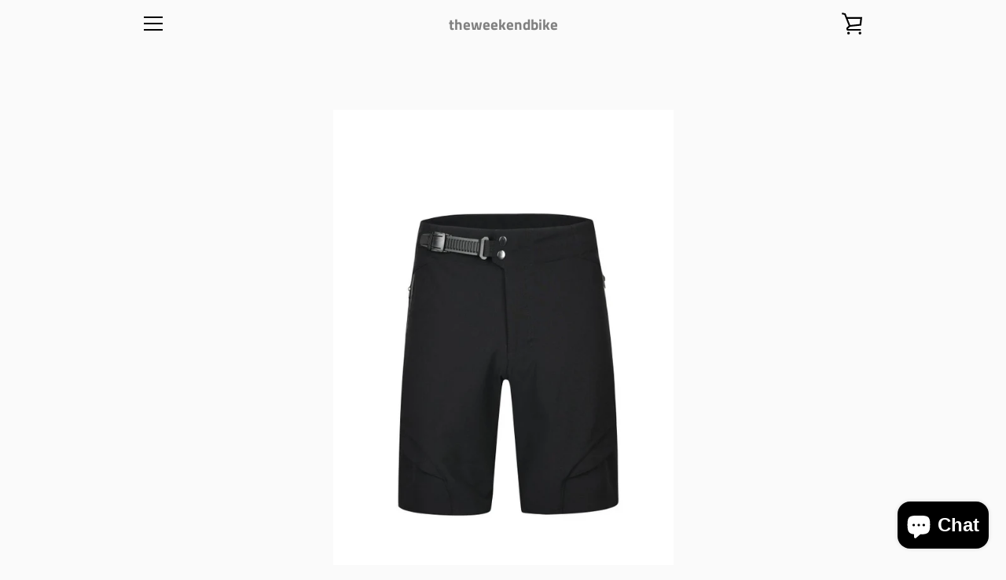

--- FILE ---
content_type: text/html; charset=utf-8
request_url: https://theweekendbike.com/products/mtb-shorts-male-lifestyle-janun-ii-black
body_size: 26499
content:


<!doctype html>
<html class="supports-no-js " lang="en">
<head>
  <meta charset="utf-8">

  <meta http-equiv="X-UA-Compatible" content="IE=edge,chrome=1">
  <meta name="viewport" content="width=device-width,initial-scale=1">
  <meta name="theme-color" content="#969393">
  <meta name="facebook-domain-verification" content="nznfh5rs8rmqu0dxg9bzsnvfzzdhcg" />
  <link rel="canonical" href="https://theweekendbike.com/products/mtb-shorts-male-lifestyle-janun-ii-black">

  
    <link rel="shortcut icon" href="//theweekendbike.com/cdn/shop/files/TW_LOGO1_32x32.jpg?v=1613704686" type="image/png">
  

  <title>
    MTB Shorts- Male Lifestyle Janun II Black &ndash; theweekendbike
  </title>

  
    <meta name="description" content="Mens MTB Shorts  Removable Lining is sold Separately. Not Included. Stylish and durable baggy MTB shorts for comfortable trail ride without feeling the saddle sore or skin irritation. Four built-in zippered pockets keep your tools, snacks, phone, keys and other essentials safe with you while pedaling on rough terrain. ">
  

  <!-- /snippets/social-meta-tags.liquid -->




<meta property="og:site_name" content="theweekendbike">
<meta property="og:url" content="https://theweekendbike.com/products/mtb-shorts-male-lifestyle-janun-ii-black">
<meta property="og:title" content="MTB Shorts- Male Lifestyle Janun II Black">
<meta property="og:type" content="product">
<meta property="og:description" content="Mens MTB Shorts  Removable Lining is sold Separately. Not Included. Stylish and durable baggy MTB shorts for comfortable trail ride without feeling the saddle sore or skin irritation. Four built-in zippered pockets keep your tools, snacks, phone, keys and other essentials safe with you while pedaling on rough terrain. ">

  <meta property="og:price:amount" content="3,300.00">
  <meta property="og:price:currency" content="PHP">

<meta property="og:image" content="http://theweekendbike.com/cdn/shop/products/MTBShorts-MaleLifestyleJanunIIBlackfront_1200x1200.jpg?v=1622643938"><meta property="og:image" content="http://theweekendbike.com/cdn/shop/products/MTBShorts-MaleLifestyleJanunIIBlackrear_1200x1200.jpg?v=1622643938"><meta property="og:image" content="http://theweekendbike.com/cdn/shop/products/MTBShorts-MaleLifestyleJanunIIBlack1_1200x1200.jpg?v=1622643938">
<meta property="og:image:secure_url" content="https://theweekendbike.com/cdn/shop/products/MTBShorts-MaleLifestyleJanunIIBlackfront_1200x1200.jpg?v=1622643938"><meta property="og:image:secure_url" content="https://theweekendbike.com/cdn/shop/products/MTBShorts-MaleLifestyleJanunIIBlackrear_1200x1200.jpg?v=1622643938"><meta property="og:image:secure_url" content="https://theweekendbike.com/cdn/shop/products/MTBShorts-MaleLifestyleJanunIIBlack1_1200x1200.jpg?v=1622643938">


<meta name="twitter:card" content="summary_large_image">
<meta name="twitter:title" content="MTB Shorts- Male Lifestyle Janun II Black">
<meta name="twitter:description" content="Mens MTB Shorts  Removable Lining is sold Separately. Not Included. Stylish and durable baggy MTB shorts for comfortable trail ride without feeling the saddle sore or skin irritation. Four built-in zippered pockets keep your tools, snacks, phone, keys and other essentials safe with you while pedaling on rough terrain. ">


  <script>window.performance && window.performance.mark && window.performance.mark('shopify.content_for_header.start');</script><meta name="google-site-verification" content="1zEFtEjjYOvLPpl9yju92pJeWOOj7QY3mPBsFb_nmpY">
<meta id="shopify-digital-wallet" name="shopify-digital-wallet" content="/51218022574/digital_wallets/dialog">
<meta name="shopify-checkout-api-token" content="69c69e05eb07d605cbd969aac89e55a0">
<meta id="in-context-paypal-metadata" data-shop-id="51218022574" data-venmo-supported="false" data-environment="production" data-locale="en_US" data-paypal-v4="true" data-currency="PHP">
<link rel="alternate" type="application/json+oembed" href="https://theweekendbike.com/products/mtb-shorts-male-lifestyle-janun-ii-black.oembed">
<script async="async" src="/checkouts/internal/preloads.js?locale=en-PH"></script>
<script id="shopify-features" type="application/json">{"accessToken":"69c69e05eb07d605cbd969aac89e55a0","betas":["rich-media-storefront-analytics"],"domain":"theweekendbike.com","predictiveSearch":true,"shopId":51218022574,"locale":"en"}</script>
<script>var Shopify = Shopify || {};
Shopify.shop = "theweekendbike.myshopify.com";
Shopify.locale = "en";
Shopify.currency = {"active":"PHP","rate":"1.0"};
Shopify.country = "PH";
Shopify.theme = {"name":"Narrative","id":115692109998,"schema_name":"Narrative","schema_version":"10.1.1","theme_store_id":829,"role":"main"};
Shopify.theme.handle = "null";
Shopify.theme.style = {"id":null,"handle":null};
Shopify.cdnHost = "theweekendbike.com/cdn";
Shopify.routes = Shopify.routes || {};
Shopify.routes.root = "/";</script>
<script type="module">!function(o){(o.Shopify=o.Shopify||{}).modules=!0}(window);</script>
<script>!function(o){function n(){var o=[];function n(){o.push(Array.prototype.slice.apply(arguments))}return n.q=o,n}var t=o.Shopify=o.Shopify||{};t.loadFeatures=n(),t.autoloadFeatures=n()}(window);</script>
<script id="shop-js-analytics" type="application/json">{"pageType":"product"}</script>
<script defer="defer" async type="module" src="//theweekendbike.com/cdn/shopifycloud/shop-js/modules/v2/client.init-shop-cart-sync_IZsNAliE.en.esm.js"></script>
<script defer="defer" async type="module" src="//theweekendbike.com/cdn/shopifycloud/shop-js/modules/v2/chunk.common_0OUaOowp.esm.js"></script>
<script type="module">
  await import("//theweekendbike.com/cdn/shopifycloud/shop-js/modules/v2/client.init-shop-cart-sync_IZsNAliE.en.esm.js");
await import("//theweekendbike.com/cdn/shopifycloud/shop-js/modules/v2/chunk.common_0OUaOowp.esm.js");

  window.Shopify.SignInWithShop?.initShopCartSync?.({"fedCMEnabled":true,"windoidEnabled":true});

</script>
<script>(function() {
  var isLoaded = false;
  function asyncLoad() {
    if (isLoaded) return;
    isLoaded = true;
    var urls = ["https:\/\/cdn-bundler.nice-team.net\/app\/js\/bundler.js?shop=theweekendbike.myshopify.com","\/\/cdn.shopify.com\/proxy\/fd5b5d02193c0d1df8a806f332228a6ee2ac7745a9a959d44afd1ec66b996c03\/bingshoppingtool-t2app-prod.trafficmanager.net\/uet\/tracking_script?shop=theweekendbike.myshopify.com\u0026sp-cache-control=cHVibGljLCBtYXgtYWdlPTkwMA","https:\/\/static-socialhead.cdnhub.co\/flashify\/flashsale.min.js?shop=theweekendbike.myshopify.com"];
    for (var i = 0; i < urls.length; i++) {
      var s = document.createElement('script');
      s.type = 'text/javascript';
      s.async = true;
      s.src = urls[i];
      var x = document.getElementsByTagName('script')[0];
      x.parentNode.insertBefore(s, x);
    }
  };
  if(window.attachEvent) {
    window.attachEvent('onload', asyncLoad);
  } else {
    window.addEventListener('load', asyncLoad, false);
  }
})();</script>
<script id="__st">var __st={"a":51218022574,"offset":28800,"reqid":"c0fe8977-5f7f-4615-a31c-b537cb1fee2a-1768402664","pageurl":"theweekendbike.com\/products\/mtb-shorts-male-lifestyle-janun-ii-black","u":"79e3cd0890a8","p":"product","rtyp":"product","rid":6863159853230};</script>
<script>window.ShopifyPaypalV4VisibilityTracking = true;</script>
<script id="captcha-bootstrap">!function(){'use strict';const t='contact',e='account',n='new_comment',o=[[t,t],['blogs',n],['comments',n],[t,'customer']],c=[[e,'customer_login'],[e,'guest_login'],[e,'recover_customer_password'],[e,'create_customer']],r=t=>t.map((([t,e])=>`form[action*='/${t}']:not([data-nocaptcha='true']) input[name='form_type'][value='${e}']`)).join(','),a=t=>()=>t?[...document.querySelectorAll(t)].map((t=>t.form)):[];function s(){const t=[...o],e=r(t);return a(e)}const i='password',u='form_key',d=['recaptcha-v3-token','g-recaptcha-response','h-captcha-response',i],f=()=>{try{return window.sessionStorage}catch{return}},m='__shopify_v',_=t=>t.elements[u];function p(t,e,n=!1){try{const o=window.sessionStorage,c=JSON.parse(o.getItem(e)),{data:r}=function(t){const{data:e,action:n}=t;return t[m]||n?{data:e,action:n}:{data:t,action:n}}(c);for(const[e,n]of Object.entries(r))t.elements[e]&&(t.elements[e].value=n);n&&o.removeItem(e)}catch(o){console.error('form repopulation failed',{error:o})}}const l='form_type',E='cptcha';function T(t){t.dataset[E]=!0}const w=window,h=w.document,L='Shopify',v='ce_forms',y='captcha';let A=!1;((t,e)=>{const n=(g='f06e6c50-85a8-45c8-87d0-21a2b65856fe',I='https://cdn.shopify.com/shopifycloud/storefront-forms-hcaptcha/ce_storefront_forms_captcha_hcaptcha.v1.5.2.iife.js',D={infoText:'Protected by hCaptcha',privacyText:'Privacy',termsText:'Terms'},(t,e,n)=>{const o=w[L][v],c=o.bindForm;if(c)return c(t,g,e,D).then(n);var r;o.q.push([[t,g,e,D],n]),r=I,A||(h.body.append(Object.assign(h.createElement('script'),{id:'captcha-provider',async:!0,src:r})),A=!0)});var g,I,D;w[L]=w[L]||{},w[L][v]=w[L][v]||{},w[L][v].q=[],w[L][y]=w[L][y]||{},w[L][y].protect=function(t,e){n(t,void 0,e),T(t)},Object.freeze(w[L][y]),function(t,e,n,w,h,L){const[v,y,A,g]=function(t,e,n){const i=e?o:[],u=t?c:[],d=[...i,...u],f=r(d),m=r(i),_=r(d.filter((([t,e])=>n.includes(e))));return[a(f),a(m),a(_),s()]}(w,h,L),I=t=>{const e=t.target;return e instanceof HTMLFormElement?e:e&&e.form},D=t=>v().includes(t);t.addEventListener('submit',(t=>{const e=I(t);if(!e)return;const n=D(e)&&!e.dataset.hcaptchaBound&&!e.dataset.recaptchaBound,o=_(e),c=g().includes(e)&&(!o||!o.value);(n||c)&&t.preventDefault(),c&&!n&&(function(t){try{if(!f())return;!function(t){const e=f();if(!e)return;const n=_(t);if(!n)return;const o=n.value;o&&e.removeItem(o)}(t);const e=Array.from(Array(32),(()=>Math.random().toString(36)[2])).join('');!function(t,e){_(t)||t.append(Object.assign(document.createElement('input'),{type:'hidden',name:u})),t.elements[u].value=e}(t,e),function(t,e){const n=f();if(!n)return;const o=[...t.querySelectorAll(`input[type='${i}']`)].map((({name:t})=>t)),c=[...d,...o],r={};for(const[a,s]of new FormData(t).entries())c.includes(a)||(r[a]=s);n.setItem(e,JSON.stringify({[m]:1,action:t.action,data:r}))}(t,e)}catch(e){console.error('failed to persist form',e)}}(e),e.submit())}));const S=(t,e)=>{t&&!t.dataset[E]&&(n(t,e.some((e=>e===t))),T(t))};for(const o of['focusin','change'])t.addEventListener(o,(t=>{const e=I(t);D(e)&&S(e,y())}));const B=e.get('form_key'),M=e.get(l),P=B&&M;t.addEventListener('DOMContentLoaded',(()=>{const t=y();if(P)for(const e of t)e.elements[l].value===M&&p(e,B);[...new Set([...A(),...v().filter((t=>'true'===t.dataset.shopifyCaptcha))])].forEach((e=>S(e,t)))}))}(h,new URLSearchParams(w.location.search),n,t,e,['guest_login'])})(!0,!1)}();</script>
<script integrity="sha256-4kQ18oKyAcykRKYeNunJcIwy7WH5gtpwJnB7kiuLZ1E=" data-source-attribution="shopify.loadfeatures" defer="defer" src="//theweekendbike.com/cdn/shopifycloud/storefront/assets/storefront/load_feature-a0a9edcb.js" crossorigin="anonymous"></script>
<script data-source-attribution="shopify.dynamic_checkout.dynamic.init">var Shopify=Shopify||{};Shopify.PaymentButton=Shopify.PaymentButton||{isStorefrontPortableWallets:!0,init:function(){window.Shopify.PaymentButton.init=function(){};var t=document.createElement("script");t.src="https://theweekendbike.com/cdn/shopifycloud/portable-wallets/latest/portable-wallets.en.js",t.type="module",document.head.appendChild(t)}};
</script>
<script data-source-attribution="shopify.dynamic_checkout.buyer_consent">
  function portableWalletsHideBuyerConsent(e){var t=document.getElementById("shopify-buyer-consent"),n=document.getElementById("shopify-subscription-policy-button");t&&n&&(t.classList.add("hidden"),t.setAttribute("aria-hidden","true"),n.removeEventListener("click",e))}function portableWalletsShowBuyerConsent(e){var t=document.getElementById("shopify-buyer-consent"),n=document.getElementById("shopify-subscription-policy-button");t&&n&&(t.classList.remove("hidden"),t.removeAttribute("aria-hidden"),n.addEventListener("click",e))}window.Shopify?.PaymentButton&&(window.Shopify.PaymentButton.hideBuyerConsent=portableWalletsHideBuyerConsent,window.Shopify.PaymentButton.showBuyerConsent=portableWalletsShowBuyerConsent);
</script>
<script data-source-attribution="shopify.dynamic_checkout.cart.bootstrap">document.addEventListener("DOMContentLoaded",(function(){function t(){return document.querySelector("shopify-accelerated-checkout-cart, shopify-accelerated-checkout")}if(t())Shopify.PaymentButton.init();else{new MutationObserver((function(e,n){t()&&(Shopify.PaymentButton.init(),n.disconnect())})).observe(document.body,{childList:!0,subtree:!0})}}));
</script>
<link id="shopify-accelerated-checkout-styles" rel="stylesheet" media="screen" href="https://theweekendbike.com/cdn/shopifycloud/portable-wallets/latest/accelerated-checkout-backwards-compat.css" crossorigin="anonymous">
<style id="shopify-accelerated-checkout-cart">
        #shopify-buyer-consent {
  margin-top: 1em;
  display: inline-block;
  width: 100%;
}

#shopify-buyer-consent.hidden {
  display: none;
}

#shopify-subscription-policy-button {
  background: none;
  border: none;
  padding: 0;
  text-decoration: underline;
  font-size: inherit;
  cursor: pointer;
}

#shopify-subscription-policy-button::before {
  box-shadow: none;
}

      </style>

<script>window.performance && window.performance.mark && window.performance.mark('shopify.content_for_header.end');</script>

  



<style>@font-face {
  font-family: "Titillium Web";
  font-weight: 700;
  font-style: normal;
  src: url("//theweekendbike.com/cdn/fonts/titillium_web/titilliumweb_n7.d17ed1f3a767ca2dd9fcaa8710c651c747c3860e.woff2") format("woff2"),
       url("//theweekendbike.com/cdn/fonts/titillium_web/titilliumweb_n7.56a12bf435e8401765588d4fbf86b152db29e2a2.woff") format("woff");
}

  @font-face {
  font-family: Lato;
  font-weight: 400;
  font-style: normal;
  src: url("//theweekendbike.com/cdn/fonts/lato/lato_n4.c3b93d431f0091c8be23185e15c9d1fee1e971c5.woff2") format("woff2"),
       url("//theweekendbike.com/cdn/fonts/lato/lato_n4.d5c00c781efb195594fd2fd4ad04f7882949e327.woff") format("woff");
}

/* ------------------------ Critical Helper Classes ------------------------- */
.critical-hide {
  display: none;
}

.critical-clear {
  opacity: 0;
  visibility: hidden;
}

.drawer-cover {
  opacity: 0;
}

.main-content .shopify-section {
  display: none;
}

.main-content .shopify-section:first-child {
  display: inherit;
}

body:not(.template-index) .main-content {
  opacity: 0;
}


/* ----------------------------- Global Styles ------------------------------ */
*, *::before, *::after {
  box-sizing: border-box;
}

html {
  font-size: 50%;
  background-color: #fafafa;
}

body {
  margin: 0;
  font-size: 1.6rem;
  font-family: Lato, sans-serif;
  font-style: normal;
  font-weight: 400;
  color: #808080;
  line-height: 1.625;
}

.page-width {
  max-width: 980px;
  padding: 0 20px;
  margin: 0 auto;
}

/* ---------------------------- Helper Classes ------------------------------ */
.visually-hidden,
.icon__fallback-text {
  position: absolute !important;
  overflow: hidden;
  clip: rect(0 0 0 0);
  height: 1px;
  width: 1px;
  padding: 0;
  border: 0;
}

/* ----------------------------- Typography --------------------------------- */
body {
  -webkit-font-smoothing: antialiased;
  -webkit-text-size-adjust: 100%;
}

.h4 {
  letter-spacing: inherit;
  text-transform: inherit;
  font-family: "Titillium Web", sans-serif;
  font-style: normal;
  font-weight: 700;
}


.h4 a {
  color: inherit;
  text-decoration: none;
  font-weight: inherit;
}

.h4 {
  font-size: 2.2rem;
}

@media only screen and (min-width: 750px) {
  .h4 {
    font-size: 2.4rem;
    line-height: 1.5;
  }
}

/* ------------------------------ Buttons ----------------------------------- */
.btn,
.btn--secondary {
  -moz-user-select: "none";
  -ms-user-select: "none";
  -webkit-user-select: "none";
  user-select: "none";
  -webkit-appearance: none;
  -moz-appearance: none;
  appearance: none;
  display: inline-block;
  position: relative;
  width: auto;
  background-color: #969393;
  border-radius: 0;
  color: #e7e4e4;
  border: 2px solid #969393;
  font-size: 1.4rem;
  font-weight: 700;
  letter-spacing: 1.5px;
  text-decoration: none;
  text-align: center;
  text-transform: uppercase;
  padding: 10px 30px;
  line-height: 2.2;
  vertical-align: middle;
  cursor: pointer;
  transition: outline 0.1s linear;
  box-sizing: border-box;
}

.btn--square {
  width: 50px;
  height: 50px;
  padding: 0;
  text-align: center;
  line-height: 50px;
}

.btn--clear {
  position: relative;
  background-color: transparent;
  border: 0;
  color: #808080;
  transition: 0.15s opacity ease-out;
}

.btn--clear:hover::after,
.btn--clear::after {
  outline: 0 !important;
}

.btn::after,
.btn--secondary::after {
  content: '';
  display: block;
  position: absolute;
  top: 0;
  left: 0;
  width: 100%;
  height: 100%;
  outline: 2px solid #969393;
  transition: outline 0.1s linear;
}

/* -------------------------------- Icons ----------------------------------- */
.icon {
  display: inline-block;
  width: 20px;
  height: 20px;
  vertical-align: middle;
}

/* ----------------------------- Site Header -------------------------------- */
.site-header {
  position: relative;
  transition: transform 0.25s ease-out;
  z-index: 10;
}

.site-header--transparent {
  position: absolute;
  top: 0;
  left: 0;
  right: 0;
  z-index: 10;
}

.site-header__wrapper {
  position: relative;
  min-height: 60px;
  width: 100%;
  background-color: #fafafa;
  z-index: 10;
}

.site-header--transparent .site-header__wrapper {
  background-color: transparent;
}

.site-header__wrapper svg {
  fill: #000000;
}

.site-header__wrapper--transitioning {
  transition: background-color 0.25s ease-out, margin-top 0.25s ease-out;
}

.announcement-bar {
  display: none;
  text-align: center;
  position: relative;
  text-decoration: none;
  z-index: 10;
}

.announcement-bar--visible {
  display: block;
}

.announcement-bar__message {
  font-size: 16px;
  font-weight: 700;
  padding: 10px 20px;
  margin-bottom: 0;
}

.announcement-bar__message .icon {
  fill: currentColor;
}

.announcement-bar__close {
  position: absolute;
  right: 20px;
  padding: 0;
  width: 30px;
  height: 30px;
  line-height: 100%;
  top: 50%;
  -ms-transform: translateY(-50%);
  -webkit-transform: translateY(-50%);
  transform: translateY(-50%);
}

.announcement-bar__close .icon {
  width: 12px;
  height: 12px;
  fill: currentColor;
}

.site-header-sections {
  display: -webkit-flex;
  display: -ms-flexbox;
  display: flex;
  width: 100%;
  -ms-flex-align: center;
  -webkit-align-items: center;
  -moz-align-items: center;
  -ms-align-items: center;
  -o-align-items: center;
  align-items: center;
  min-height: 60px;
}

.site-header__section--title {
  display: -webkit-flex;
  display: -ms-flexbox;
  display: flex;
  width: 100%;
  -webkit-justify-content: center;
  -ms-justify-content: center;
  justify-content: center;
}

.site-header__logo-wrapper {
  display: inline-block;
  margin: 0;
  padding: 10px 0;
  text-align: center;
  line-height: 1.2;
}

.site-header__logo {
  display: block;
}

.site-header__logo-image {
  display: block;
  margin: 0 auto;
}

.site-header--transparent .site-header__logo-image {
  display: none;
}

@media only screen and (max-width: 749px) {
  .site-header__logo-image {
    max-height: 30px;
  }
}

.site-header__logo-image--transparent {
  display: none;
}

.site-header--transparent .site-header__logo-image--transparent {
  display: block;
}

.navigation-open .site-header__logo-image--transparent,
html.supports-no-js .site-header__logo-image--transparent {
  display: none;
}

.site-header__cart svg {
  width: 22px;
  height: 30px;
  margin: -2px 0 0 -2px;
}

@media only screen and (min-width: 750px) {
  .site-header__cart svg {
    width: 26px;
  }
}

.site-header__cart::after {
  border-color: #808080;
}

.site-header__cart-bubble {
  position: absolute;
  top: 15px;
  right: 10px;
  width: 10px;
  height: 10px;
  background-color: #ea1a1a;
  border-radius: 50%;
  opacity: 0;
  transition: all 0.25s ease-out;
  -ms-transform: scale(0);
  -webkit-transform: scale(0);
  transform: scale(0);
}

@media only screen and (min-width: 750px) {
  .site-header__cart-bubble {
    top:15px;
    right: 9px;
  }
}

.site-header__cart .site-header__cart-bubble {
  top: 13px;
}

@media only screen and (min-width: 750px) {
  .site-header__cart .site-header__cart-bubble {
    top: 12px;
  }
}

.site-header__cart-bubble--visible {
  opacity: 1;
  -ms-transform: scale(1);
  -webkit-transform: scale(1);
  transform: scale(1);
}

.burger-icon {
  display: block;
  height: 2px;
  width: 16px;
  left: 50%;
  margin-left: -8px;
  background: #000000;
  position: absolute;
  transition: all 0.25s ease-out;
}

@media only screen and (min-width: 750px) {
  .burger-icon {
    height:2px;
    width: 24px;
    left: 50%;
    margin-left: -12px;
  }
}

.burger-icon--top {
  top: 18px;
}

@media only screen and (min-width: 750px) {
  .burger-icon--top {
    top: 16px;
  }
}

.site-header__navigation--active .burger-icon--top {
  top: 25px;
  transform: rotate(45deg);
}

.burger-icon--mid {
  top: 24px;
}

@media only screen and (min-width: 750px) {
  .burger-icon--mid {
    top: 24px;
  }
}

.site-header__navigation--active .burger-icon--mid {
  opacity: 0;
}

.burger-icon--bottom {
  top: 30px;
}

@media only screen and (min-width: 750px) {
  .burger-icon--bottom {
    top: 32px;
  }
}

.site-header__navigation--active .burger-icon--bottom {
  top: 25px;
  transform: rotate(-45deg);
}

.site-header__navigation {
  position: relative;
}

.site-header__navigation svg {
  width: 20px;
  height: 30px;
}

.site-header__navigation::after {
  border-color: #4a4a4a;
}

/* ----------------------------- Slideshow --------------------------------- */
.slideshow {
  display: -webkit-flex;
  display: -ms-flexbox;
  display: flex;
  width: 100%;
  position: relative;
  overflow: hidden;
  min-height: 300px;
  max-height: calc(100vh - 35px);
  background-color: #d4d4d4;
}

.slideshow--full .slideshow {
  height: calc(100vh - 35px);
}

@media only screen and (max-width: 749px) {
  .slideshow--adapt .slideshow {
    max-height: 125vw;
    min-height: 75vw;
  }
}

.slideshow__slides {
  margin: 0;
  padding: 0;
  list-style: none;
}

.slideshow__slide {
  position: absolute;
  height: 100%;
  width: 100%;
  opacity: 0;
  z-index: 0;
  transition: all 0.5s cubic-bezier(0, 0, 0, 1);
}

.slideshow__slide--active {
  transition: all 0.5s cubic-bezier(0, 0, 0, 1);
  opacity: 1;
  z-index: 2;
}

.slideshow__overlay::before {
  content: '';
  position: absolute;
  top: 0;
  right: 0;
  bottom: 0;
  left: 0;
  z-index: 3;
}

.slideshow__image {
  height: 100%;
  width: 100%;
  object-fit: cover;
  z-index: 1;
  transition: opacity 0.8s cubic-bezier(0.44, 0.13, 0.48, 0.87),filter 400ms,-webkit-filter 400ms;
  font-family: "object-fit: cover";
}

.slideshow__image .placeholder-svg {
  display: block;
  fill: rgba(74,74,74,0.35);
  background-color: #f1eee6;
  position: absolute;
  top: 50%;
  left: 50%;
  height: 100%;
  width: auto;
  max-height: none;
  max-width: none;
  -ms-transform: translate(-50%, -50%);
  -webkit-transform: translate(-50%, -50%);
  transform: translate(-50%, -50%);
}

.slideshow__image .placeholder-background {
  background-color: #faf9f6;
  position: absolute;
  top: 0;
  right: 0;
  bottom: 0;
  left: 0;
}

.slideshow__navigation {
  margin: 0;
  padding: 0;
  list-style: none;
}

.slideshow__text-content-mobile,
.slideshow__button-cta-single {
  display: none;
}

.slideshow__indicators {
  margin: 0;
  padding: 0;
  list-style: none;
}
</style>

  


<link title="theme" rel="preload" href="//theweekendbike.com/cdn/shop/t/2/assets/theme.scss.css?v=95910706138224661261759260429" as="style">
<noscript><link rel="stylesheet" href="//theweekendbike.com/cdn/shop/t/2/assets/theme.scss.css?v=95910706138224661261759260429"></noscript>

<script>
/*! loadCSS. [c]2017 Filament Group, Inc. MIT License */
!function(a){"use strict";var b=function(b,c,d){function e(a){return h.body?a():void setTimeout(function(){e(a)})}function f(){i.addEventListener&&i.removeEventListener("load",f);if(!Shopify.designMode)i.media=d||"all"}var g,h=a.document,i=h.createElement("link");if(c)g=c;else{var j=(h.body||h.getElementsByTagName("head")[0]).childNodes;g=j[j.length-1]}var k=h.styleSheets;i.rel="stylesheet",i.href=b,i.media=Shopify.designMode?d||"all":"only x",e(function(){g.parentNode.insertBefore(i,c?g:g.nextSibling)});var l=function(a){for(var b=i.href,c=k.length;c--;)if(k[c].href===b)return a();setTimeout(function(){l(a)})};return i.addEventListener&&i.addEventListener("load",f),i.onloadcssdefined=l,l(f),i};"undefined"!=typeof exports?exports.loadCSS=b:a.loadCSS=b}("undefined"!=typeof global?global:this);
/*! onloadCSS. (onload callback for loadCSS) [c]2017 Filament Group, Inc. MIT License */
function onloadCSS(a,b){function c(){!d&&b&&(d=!0,b.call(a))}var d;a.addEventListener&&a.addEventListener("load",c),a.attachEvent&&a.attachEvent("onload",c),"isApplicationInstalled"in navigator&&"onloadcssdefined"in a&&a.onloadcssdefined(c)}

// Insert our stylesheet before our preload <link> tag
var preload = document.querySelector('link[href="//theweekendbike.com/cdn/shop/t/2/assets/theme.scss.css?v=95910706138224661261759260429"]');
var stylesheet = loadCSS('//theweekendbike.com/cdn/shop/t/2/assets/theme.scss.css?v=95910706138224661261759260429', preload);
// Create a property to easily detect if the stylesheet is done loading
onloadCSS(stylesheet, function() { stylesheet.loaded = true; });
</script>

  <script>
    var theme = {
      stylesheet: "//theweekendbike.com/cdn/shop/t/2/assets/theme.scss.css?v=95910706138224661261759260429",
      modelViewerUiSprite: "//theweekendbike.com/cdn/shop/t/2/assets/model-viewer-ui-sprite.svg?v=51012726060321609211605318549",
      plyrSprite: "//theweekendbike.com/cdn/shop/t/2/assets/plyr-sprite.svg?v=50389300931231853141605318549",
      strings: {
        addToCart: "Add to Cart",
        soldOut: "Sold Out",
        unavailable: "Unavailable",
        addItemSuccess: "Item added to cart!",
        viewCart: "View cart",
        external: "Opens external website.",
        newWindow: "Opens in a new window.",
        newWindowExternal: "Opens external website in a new window.",
        cartError: "There was an error while updating your cart. Please try again.",
        cartQuantityError: "You can only add [quantity] [title] to your cart.",
        regularPrice: "Regular price",
        salePrice: "Sale price",
        unitPrice: "Unit price",
        unitPriceSeparator: "per",
        newsletter: {
          blankError: "Email can\u0026#39;t be blank.",
          invalidError: "Please enter a valid email address."
        },
        map: {
          zeroResults: "No results for that address",
          overQueryLimit: "You have exceeded the Google API usage limit. Consider upgrading to a \u003ca href=\"https:\/\/developers.google.com\/maps\/premium\/usage-limits\"\u003ePremium Plan\u003c\/a\u003e.",
          authError: "There was a problem authenticating your Google Maps API Key.",
          addressError: "Error looking up that address"
        },
        slideshow: {
          loadSlideA11yString: "Load slide [slide_number]",
          activeSlideA11yString: "Slide [slide_number], current"
        }
      },
      isOnline: true,
      moneyFormat: "₱{{amount}}",
      mediaQuerySmall: 750,
      mediaQueryMedium: 990
    };

    

    document.documentElement.className = document.documentElement.className.replace('supports-no-js', '');
  </script>

  <script src="//theweekendbike.com/cdn/shop/t/2/assets/lazysizes.min.js?v=41644173127543473891605318548" async="async"></script>
  <script src="//theweekendbike.com/cdn/shop/t/2/assets/vendor.min.js?v=85821191610609335681605318551" defer="defer"></script>
  <script src="//theweekendbike.com/cdn/shop/t/2/assets/theme.min.js?v=91888319350351559621605318550" defer="defer"></script>
  <script src="//theweekendbike.com/cdn/shop/t/2/assets/custom.js?v=101612360477050417211605318547" defer="defer"></script>
  
<!-- Magic Upload -->
      <link rel="stylesheet" href="https://cdn.shopify.com/s/files/1/0514/2508/3568/files/magic-upload-css.css?v=1606771897" type="text/css"/>
      <script src='//code.jquery.com/jquery-1.10.2.min.js'></script>
      <script src='https://cdn.shopify.com/s/files/1/0514/2508/3568/files/magic-upload.js?v=1606769653'></script>
        <!-- Magic Upload End-->
<script>window.is_hulkpo_installed=false</script>





    <script>
        window.one_upsell = {
            product: {"id":6863159853230,"title":"MTB Shorts- Male Lifestyle Janun II Black","handle":"mtb-shorts-male-lifestyle-janun-ii-black","description":"\u003ch3 data-mce-fragment=\"1\"\u003eMens MTB Shorts \u003c\/h3\u003e\n\u003cp data-mce-fragment=\"1\"\u003e\u003cspan\u003eRemovable Lining is sold Separately. Not Included.\u003c\/span\u003e\u003c\/p\u003e\n\u003cp data-mce-fragment=\"1\"\u003eStylish and durable baggy MTB shorts for comfortable trail ride without feeling the saddle sore or skin irritation. Four built-in zippered pockets keep your tools, snacks, phone, keys and other essentials safe with you while pedaling on rough terrain. Since they have detachable liner, they allow you to wear it on daily life as well.\u003c\/p\u003e\n\u003cp data-mce-fragment=\"1\"\u003eIt's available in four colors with adjustable waistband.\u003c\/p\u003e\n\u003cp data-mce-fragment=\"1\"\u003eNumber of Pockets: 4\u003cbr data-mce-fragment=\"1\"\u003eTape sealed zipper pocket for storage and clean look.\u003cbr data-mce-fragment=\"1\"\u003ePadded Liner: Detachable Chamois Included\u003cbr data-mce-fragment=\"1\"\u003eShell Inseam: 12″\u003cbr data-mce-fragment=\"1\"\u003eWater Resistance: N\/A\u003cbr data-mce-fragment=\"1\"\u003eWaist Adjusters: Studs, belt loops\u003cbr data-mce-fragment=\"1\"\u003eStretchable: Yes, rear yoke panel\u003c\/p\u003e\n\u003cp data-mce-fragment=\"1\"\u003e\u003cspan\u003eMen's baggy mtb shorts with removable liner\u003c\/span\u003e\u003cbr\u003e\u003cspan\u003e4 storage pockets\u003c\/span\u003e\u003cbr\u003e\u003cspan\u003eWaist Adjusters: Studs, belt loops\u003c\/span\u003e\u003c\/p\u003e","published_at":"2021-06-02T22:25:40+08:00","created_at":"2021-06-02T22:17:51+08:00","vendor":"monton","type":"jersey","tags":["enzo","men"],"price":330000,"price_min":330000,"price_max":330000,"available":true,"price_varies":false,"compare_at_price":null,"compare_at_price_min":0,"compare_at_price_max":0,"compare_at_price_varies":false,"variants":[{"id":43058020843694,"title":"Asia S\/ EU S","option1":"Asia S\/ EU S","option2":null,"option3":null,"sku":"","requires_shipping":true,"taxable":true,"featured_image":null,"available":true,"name":"MTB Shorts- Male Lifestyle Janun II Black - Asia S\/ EU S","public_title":"Asia S\/ EU S","options":["Asia S\/ EU S"],"price":330000,"weight":150,"compare_at_price":null,"inventory_management":"shopify","barcode":"","requires_selling_plan":false,"selling_plan_allocations":[]},{"id":40039086457006,"title":"Asia M\/ EU S","option1":"Asia M\/ EU S","option2":null,"option3":null,"sku":"","requires_shipping":true,"taxable":true,"featured_image":null,"available":true,"name":"MTB Shorts- Male Lifestyle Janun II Black - Asia M\/ EU S","public_title":"Asia M\/ EU S","options":["Asia M\/ EU S"],"price":330000,"weight":150,"compare_at_price":null,"inventory_management":"shopify","barcode":"","requires_selling_plan":false,"selling_plan_allocations":[]},{"id":40039086489774,"title":"Asia L\/ EU M","option1":"Asia L\/ EU M","option2":null,"option3":null,"sku":"","requires_shipping":true,"taxable":true,"featured_image":null,"available":true,"name":"MTB Shorts- Male Lifestyle Janun II Black - Asia L\/ EU M","public_title":"Asia L\/ EU M","options":["Asia L\/ EU M"],"price":330000,"weight":150,"compare_at_price":null,"inventory_management":"shopify","barcode":"","requires_selling_plan":false,"selling_plan_allocations":[]},{"id":40039086522542,"title":"Asia XL\/ EU L","option1":"Asia XL\/ EU L","option2":null,"option3":null,"sku":"","requires_shipping":true,"taxable":true,"featured_image":null,"available":true,"name":"MTB Shorts- Male Lifestyle Janun II Black - Asia XL\/ EU L","public_title":"Asia XL\/ EU L","options":["Asia XL\/ EU L"],"price":330000,"weight":150,"compare_at_price":null,"inventory_management":"shopify","barcode":"","requires_selling_plan":false,"selling_plan_allocations":[]},{"id":40039086555310,"title":"Asia XXL\/ EU XL","option1":"Asia XXL\/ EU XL","option2":null,"option3":null,"sku":"","requires_shipping":true,"taxable":true,"featured_image":null,"available":true,"name":"MTB Shorts- Male Lifestyle Janun II Black - Asia XXL\/ EU XL","public_title":"Asia XXL\/ EU XL","options":["Asia XXL\/ EU XL"],"price":330000,"weight":150,"compare_at_price":null,"inventory_management":"shopify","barcode":"","requires_selling_plan":false,"selling_plan_allocations":[]},{"id":40039086588078,"title":"Asia XXXL\/ EU XXL","option1":"Asia XXXL\/ EU XXL","option2":null,"option3":null,"sku":"","requires_shipping":true,"taxable":true,"featured_image":null,"available":true,"name":"MTB Shorts- Male Lifestyle Janun II Black - Asia XXXL\/ EU XXL","public_title":"Asia XXXL\/ EU XXL","options":["Asia XXXL\/ EU XXL"],"price":330000,"weight":150,"compare_at_price":null,"inventory_management":"shopify","barcode":"","requires_selling_plan":false,"selling_plan_allocations":[]},{"id":40039086620846,"title":"Asia XXXXL\/ EU XXXL","option1":"Asia XXXXL\/ EU XXXL","option2":null,"option3":null,"sku":"","requires_shipping":true,"taxable":true,"featured_image":null,"available":true,"name":"MTB Shorts- Male Lifestyle Janun II Black - Asia XXXXL\/ EU XXXL","public_title":"Asia XXXXL\/ EU XXXL","options":["Asia XXXXL\/ EU XXXL"],"price":330000,"weight":150,"compare_at_price":null,"inventory_management":"shopify","barcode":"","requires_selling_plan":false,"selling_plan_allocations":[]}],"images":["\/\/theweekendbike.com\/cdn\/shop\/products\/MTBShorts-MaleLifestyleJanunIIBlackfront.jpg?v=1622643938","\/\/theweekendbike.com\/cdn\/shop\/products\/MTBShorts-MaleLifestyleJanunIIBlackrear.jpg?v=1622643938","\/\/theweekendbike.com\/cdn\/shop\/products\/MTBShorts-MaleLifestyleJanunIIBlack1.jpg?v=1622643938","\/\/theweekendbike.com\/cdn\/shop\/products\/MTBShorts-MaleLifestyleJanunIIBlack2.jpg?v=1622643938","\/\/theweekendbike.com\/cdn\/shop\/products\/MTBShorts-MaleLifestyleJanunIIBlack3.jpg?v=1622643938","\/\/theweekendbike.com\/cdn\/shop\/products\/MTBShorts-MaleLifestyleJanunIIBlack4.jpg?v=1622643938","\/\/theweekendbike.com\/cdn\/shop\/products\/MTBShorts-MaleLifestyleJanunIIBlack5.jpg?v=1622643938","\/\/theweekendbike.com\/cdn\/shop\/products\/MTBShorts-MaleLifestyleJanunIIBlack6.jpg?v=1622643938","\/\/theweekendbike.com\/cdn\/shop\/products\/MTBShorts-MaleLifestyleJanunIIBlack7.jpg?v=1622643938","\/\/theweekendbike.com\/cdn\/shop\/products\/MTBShorts-MaleLifestyleJanunIIBlack8.jpg?v=1622643938","\/\/theweekendbike.com\/cdn\/shop\/products\/MTBShorts-MaleLifestyleJanunIIBlack10.jpg?v=1622643938","\/\/theweekendbike.com\/cdn\/shop\/products\/MTBShorts-MaleLifestyleJanunIIBlack11.jpg?v=1622643938","\/\/theweekendbike.com\/cdn\/shop\/products\/MTBShorts-MaleLifestyleJanunIIBlack12.jpg?v=1622643938","\/\/theweekendbike.com\/cdn\/shop\/products\/MTBShorts-MaleLifestyleJanunIIBlack13.jpg?v=1622643938"],"featured_image":"\/\/theweekendbike.com\/cdn\/shop\/products\/MTBShorts-MaleLifestyleJanunIIBlackfront.jpg?v=1622643938","options":["Male"],"media":[{"alt":null,"id":21101210599598,"position":1,"preview_image":{"aspect_ratio":0.667,"height":900,"width":600,"src":"\/\/theweekendbike.com\/cdn\/shop\/products\/MTBShorts-MaleLifestyleJanunIIBlackfront.jpg?v=1622643938"},"aspect_ratio":0.667,"height":900,"media_type":"image","src":"\/\/theweekendbike.com\/cdn\/shop\/products\/MTBShorts-MaleLifestyleJanunIIBlackfront.jpg?v=1622643938","width":600},{"alt":null,"id":21101210632366,"position":2,"preview_image":{"aspect_ratio":0.667,"height":900,"width":600,"src":"\/\/theweekendbike.com\/cdn\/shop\/products\/MTBShorts-MaleLifestyleJanunIIBlackrear.jpg?v=1622643938"},"aspect_ratio":0.667,"height":900,"media_type":"image","src":"\/\/theweekendbike.com\/cdn\/shop\/products\/MTBShorts-MaleLifestyleJanunIIBlackrear.jpg?v=1622643938","width":600},{"alt":null,"id":21101210206382,"position":3,"preview_image":{"aspect_ratio":0.654,"height":1208,"width":790,"src":"\/\/theweekendbike.com\/cdn\/shop\/products\/MTBShorts-MaleLifestyleJanunIIBlack1.jpg?v=1622643938"},"aspect_ratio":0.654,"height":1208,"media_type":"image","src":"\/\/theweekendbike.com\/cdn\/shop\/products\/MTBShorts-MaleLifestyleJanunIIBlack1.jpg?v=1622643938","width":790},{"alt":null,"id":21101210239150,"position":4,"preview_image":{"aspect_ratio":0.704,"height":1122,"width":790,"src":"\/\/theweekendbike.com\/cdn\/shop\/products\/MTBShorts-MaleLifestyleJanunIIBlack2.jpg?v=1622643938"},"aspect_ratio":0.704,"height":1122,"media_type":"image","src":"\/\/theweekendbike.com\/cdn\/shop\/products\/MTBShorts-MaleLifestyleJanunIIBlack2.jpg?v=1622643938","width":790},{"alt":null,"id":21101210271918,"position":5,"preview_image":{"aspect_ratio":0.654,"height":1208,"width":790,"src":"\/\/theweekendbike.com\/cdn\/shop\/products\/MTBShorts-MaleLifestyleJanunIIBlack3.jpg?v=1622643938"},"aspect_ratio":0.654,"height":1208,"media_type":"image","src":"\/\/theweekendbike.com\/cdn\/shop\/products\/MTBShorts-MaleLifestyleJanunIIBlack3.jpg?v=1622643938","width":790},{"alt":null,"id":21101210304686,"position":6,"preview_image":{"aspect_ratio":0.879,"height":899,"width":790,"src":"\/\/theweekendbike.com\/cdn\/shop\/products\/MTBShorts-MaleLifestyleJanunIIBlack4.jpg?v=1622643938"},"aspect_ratio":0.879,"height":899,"media_type":"image","src":"\/\/theweekendbike.com\/cdn\/shop\/products\/MTBShorts-MaleLifestyleJanunIIBlack4.jpg?v=1622643938","width":790},{"alt":null,"id":21101210337454,"position":7,"preview_image":{"aspect_ratio":0.738,"height":1070,"width":790,"src":"\/\/theweekendbike.com\/cdn\/shop\/products\/MTBShorts-MaleLifestyleJanunIIBlack5.jpg?v=1622643938"},"aspect_ratio":0.738,"height":1070,"media_type":"image","src":"\/\/theweekendbike.com\/cdn\/shop\/products\/MTBShorts-MaleLifestyleJanunIIBlack5.jpg?v=1622643938","width":790},{"alt":null,"id":21101210370222,"position":8,"preview_image":{"aspect_ratio":0.737,"height":1072,"width":790,"src":"\/\/theweekendbike.com\/cdn\/shop\/products\/MTBShorts-MaleLifestyleJanunIIBlack6.jpg?v=1622643938"},"aspect_ratio":0.737,"height":1072,"media_type":"image","src":"\/\/theweekendbike.com\/cdn\/shop\/products\/MTBShorts-MaleLifestyleJanunIIBlack6.jpg?v=1622643938","width":790},{"alt":null,"id":21101210402990,"position":9,"preview_image":{"aspect_ratio":0.738,"height":1070,"width":790,"src":"\/\/theweekendbike.com\/cdn\/shop\/products\/MTBShorts-MaleLifestyleJanunIIBlack7.jpg?v=1622643938"},"aspect_ratio":0.738,"height":1070,"media_type":"image","src":"\/\/theweekendbike.com\/cdn\/shop\/products\/MTBShorts-MaleLifestyleJanunIIBlack7.jpg?v=1622643938","width":790},{"alt":null,"id":21101210435758,"position":10,"preview_image":{"aspect_ratio":0.654,"height":1208,"width":790,"src":"\/\/theweekendbike.com\/cdn\/shop\/products\/MTBShorts-MaleLifestyleJanunIIBlack8.jpg?v=1622643938"},"aspect_ratio":0.654,"height":1208,"media_type":"image","src":"\/\/theweekendbike.com\/cdn\/shop\/products\/MTBShorts-MaleLifestyleJanunIIBlack8.jpg?v=1622643938","width":790},{"alt":null,"id":21101210468526,"position":11,"preview_image":{"aspect_ratio":0.655,"height":1207,"width":790,"src":"\/\/theweekendbike.com\/cdn\/shop\/products\/MTBShorts-MaleLifestyleJanunIIBlack10.jpg?v=1622643938"},"aspect_ratio":0.655,"height":1207,"media_type":"image","src":"\/\/theweekendbike.com\/cdn\/shop\/products\/MTBShorts-MaleLifestyleJanunIIBlack10.jpg?v=1622643938","width":790},{"alt":null,"id":21101210501294,"position":12,"preview_image":{"aspect_ratio":0.738,"height":1070,"width":790,"src":"\/\/theweekendbike.com\/cdn\/shop\/products\/MTBShorts-MaleLifestyleJanunIIBlack11.jpg?v=1622643938"},"aspect_ratio":0.738,"height":1070,"media_type":"image","src":"\/\/theweekendbike.com\/cdn\/shop\/products\/MTBShorts-MaleLifestyleJanunIIBlack11.jpg?v=1622643938","width":790},{"alt":null,"id":21101210534062,"position":13,"preview_image":{"aspect_ratio":0.738,"height":1070,"width":790,"src":"\/\/theweekendbike.com\/cdn\/shop\/products\/MTBShorts-MaleLifestyleJanunIIBlack12.jpg?v=1622643938"},"aspect_ratio":0.738,"height":1070,"media_type":"image","src":"\/\/theweekendbike.com\/cdn\/shop\/products\/MTBShorts-MaleLifestyleJanunIIBlack12.jpg?v=1622643938","width":790},{"alt":null,"id":21101210566830,"position":14,"preview_image":{"aspect_ratio":2.438,"height":324,"width":790,"src":"\/\/theweekendbike.com\/cdn\/shop\/products\/MTBShorts-MaleLifestyleJanunIIBlack13.jpg?v=1622643938"},"aspect_ratio":2.438,"height":324,"media_type":"image","src":"\/\/theweekendbike.com\/cdn\/shop\/products\/MTBShorts-MaleLifestyleJanunIIBlack13.jpg?v=1622643938","width":790}],"requires_selling_plan":false,"selling_plan_groups":[],"content":"\u003ch3 data-mce-fragment=\"1\"\u003eMens MTB Shorts \u003c\/h3\u003e\n\u003cp data-mce-fragment=\"1\"\u003e\u003cspan\u003eRemovable Lining is sold Separately. Not Included.\u003c\/span\u003e\u003c\/p\u003e\n\u003cp data-mce-fragment=\"1\"\u003eStylish and durable baggy MTB shorts for comfortable trail ride without feeling the saddle sore or skin irritation. Four built-in zippered pockets keep your tools, snacks, phone, keys and other essentials safe with you while pedaling on rough terrain. Since they have detachable liner, they allow you to wear it on daily life as well.\u003c\/p\u003e\n\u003cp data-mce-fragment=\"1\"\u003eIt's available in four colors with adjustable waistband.\u003c\/p\u003e\n\u003cp data-mce-fragment=\"1\"\u003eNumber of Pockets: 4\u003cbr data-mce-fragment=\"1\"\u003eTape sealed zipper pocket for storage and clean look.\u003cbr data-mce-fragment=\"1\"\u003ePadded Liner: Detachable Chamois Included\u003cbr data-mce-fragment=\"1\"\u003eShell Inseam: 12″\u003cbr data-mce-fragment=\"1\"\u003eWater Resistance: N\/A\u003cbr data-mce-fragment=\"1\"\u003eWaist Adjusters: Studs, belt loops\u003cbr data-mce-fragment=\"1\"\u003eStretchable: Yes, rear yoke panel\u003c\/p\u003e\n\u003cp data-mce-fragment=\"1\"\u003e\u003cspan\u003eMen's baggy mtb shorts with removable liner\u003c\/span\u003e\u003cbr\u003e\u003cspan\u003e4 storage pockets\u003c\/span\u003e\u003cbr\u003e\u003cspan\u003eWaist Adjusters: Studs, belt loops\u003c\/span\u003e\u003c\/p\u003e"},
            collections: [{"id":235568595118,"handle":"jerseys","updated_at":"2025-12-13T20:20:24+08:00","published_at":"2020-11-14T13:50:41+08:00","sort_order":"created-desc","template_suffix":"","published_scope":"global","title":"Cycling Apparel","body_html":"\u003cp\u003eCool and Lightweight Jerseys, Shirts, Shorts, and Bibs that fit right. Designed for the warm climate of the Philippines. Please look at our size charts for sizing. These are slim fit and stretchable to provide for that comfy, non-flappy, streamlined fit.\u003c\/p\u003e\n\u003cp\u003eFREE shipping Nationwide.\u003c\/p\u003e\n\u003cp\u003e2-Day Size Replacements are Welcome, just pay for return shipping. Absolutely a must that they are unused and all tags and packaging intact.\u003c\/p\u003e\n\u003cdiv style=\"text-align: center;\" data-mce-style=\"text-align: center;\"\u003e\u003cstrong\u003eSHOP FOR:\u003c\/strong\u003e\u003c\/div\u003e\n\u003cdiv style=\"text-align: center;\" data-mce-style=\"text-align: center;\"\u003e\u003ca href=\"https:\/\/theweekendbike.com\/collections\/mens-collection\" title=\"Collection for Men - Shop for men\"\u003e\u003cspan style=\"color: #2b00ff;\" data-mce-style=\"color: #2b00ff;\"\u003e\u003cstrong style=\"color: #2b00ff;\"\u003eMen's Apparel\u003c\/strong\u003e\u003c\/span\u003e\u003c\/a\u003e\u003c\/div\u003e\n\u003cdiv style=\"text-align: center;\" data-mce-style=\"text-align: center;\"\u003e\u003cspan style=\"color: #2b00ff;\" data-mce-style=\"color: #2b00ff;\"\u003e\u003ca style=\"color: #2b00ff;\" title=\"Collection for Women - Shop for ladies\" href=\"https:\/\/theweekendbike.com\/collections\/womens-collection\" data-mce-style=\"color: #2b00ff;\" data-mce-href=\"https:\/\/theweekendbike.com\/collections\/womens-collection\"\u003e\u003cstrong\u003eWomen's Apparel\u003c\/strong\u003e\u003c\/a\u003e\u003c\/span\u003e\u003c\/div\u003e\n\u003cp\u003e \u003c\/p\u003e\n\u003cp\u003e \u003c\/p\u003e","image":{"created_at":"2020-11-14T20:54:33+08:00","alt":null,"width":1200,"height":638,"src":"\/\/theweekendbike.com\/cdn\/shop\/collections\/ss-jersey-men-sunday-red-09.jpg?v=1644914949"}},{"id":282623410350,"handle":"cycling-tops-men","title":"Cycling Apparel Black (Men)","updated_at":"2024-04-01T09:35:21+08:00","body_html":"\u003cdiv data-mce-fragment=\"1\"\u003eWe have a good choice of designs to choose from. Some may take maximum of 10 days to arrive your place.  We know it takes time, but we assure you, it will be what you like.\u003cbr data-mce-fragment=\"1\"\u003e\n\u003c\/div\u003e\n\u003cdiv data-mce-fragment=\"1\"\u003e\u003c\/div\u003e\n\u003cdiv data-mce-fragment=\"1\"\u003eOrder now and we will get in touch with you. If you have questions, please feel free to send us a message, we love to chat!\u003c\/div\u003e\n\u003ch1 style=\"text-align: center;\" data-mce-fragment=\"1\"\u003e\u003cstrong data-mce-fragment=\"1\"\u003eBrowse through all our Designs Below:\u003c\/strong\u003e\u003c\/h1\u003e","published_at":"2022-02-21T18:08:47+08:00","sort_order":"best-selling","template_suffix":"","disjunctive":false,"rules":[{"column":"tag","relation":"equals","condition":"men"},{"column":"title","relation":"contains","condition":"black"},{"column":"vendor","relation":"not_equals","condition":"urbanathletica"},{"column":"vendor","relation":"not_equals","condition":"villain"}],"published_scope":"global","image":{"created_at":"2022-02-21T18:08:45+08:00","alt":null,"width":790,"height":899,"src":"\/\/theweekendbike.com\/cdn\/shop\/collections\/Jersey_-Pro_Carbon_Fiber_Black_Male_3.jpg?v=1645438126"}},{"id":289132675246,"handle":"cycling-jerseys-and-bibshorts","title":"Cycling Jerseys and Bibshorts","updated_at":"2025-12-13T20:20:24+08:00","body_html":"","published_at":"2022-07-02T16:07:49+08:00","sort_order":"best-selling","template_suffix":"","disjunctive":false,"rules":[{"column":"variant_price","relation":"greater_than","condition":"1000"},{"column":"vendor","relation":"equals","condition":"monton"}],"published_scope":"global"},{"id":235560468654,"handle":"frontpage","updated_at":"2025-12-13T20:20:24+08:00","published_at":"2020-11-14T09:37:21+08:00","sort_order":"created-desc","template_suffix":null,"published_scope":"global","title":"Home page","body_html":""},{"id":288289685678,"handle":"cycling-apparel-ready-to-ship","title":"Male cycling apparel ready to ship!","updated_at":"2025-12-13T07:53:26+08:00","body_html":"\u003cp\u003eGet them within 5 to 8 days from order confirmation. You may also pick them up a the designated pickup points. Feel free to ask us where.\u003c\/p\u003e\n\u003cp\u003eWe give free shipping nationwide on all of our products. Hassle free returns and exchanges.\u003c\/p\u003e\n\u003cp\u003eMessage us and we would gladly help you out.\u003c\/p\u003e","published_at":"2022-06-04T14:22:44+08:00","sort_order":"best-selling","template_suffix":"","disjunctive":false,"rules":[{"column":"variant_inventory","relation":"greater_than","condition":"0"},{"column":"title","relation":"contains","condition":"Male"}],"published_scope":"global"},{"id":235879989422,"handle":"mens-collection","title":"Men's Collection","updated_at":"2025-12-13T20:20:24+08:00","body_html":"\u003cdiv style=\"text-align: center;\" data-mce-style=\"text-align: center;\"\u003e\u003cstrong\u003eShop By Size availability-\u003cspan data-mce-fragment=\"1\"\u003e \u003c\/span\u003eReady to Ship:   \u003c\/strong\u003e\u003c\/div\u003e\n\u003cdiv style=\"text-align: center;\" data-mce-style=\"text-align: center;\"\u003e\n\u003ch5 data-mce-fragment=\"1\" style=\"text-align: center;\" data-mce-style=\"text-align: center;\"\u003e\u003cstrong data-mce-fragment=\"1\"\u003e(same day shipping update)\u003c\/strong\u003e\u003c\/h5\u003e\n\u003c\/div\u003e\n\u003cdiv style=\"text-align: center;\" data-mce-style=\"text-align: center;\"\u003e\u003cspan style=\"color: #000000;\" data-mce-style=\"color: #000000;\"\u003e\u003cstrong\u003e\u003ca href=\"https:\/\/theweekendbike.com\/collections\/mens-s-asia-xseu-usa\" title=\"Men's S (asia) \/ XS(eu\/usa)\"\u003e S  (asia)  \/ XS(eu\/usa)\u003c\/a\u003e       -               \u003ca href=\"https:\/\/theweekendbike.com\/collections\/mens-xlasia-leu-usa\" title=\"Men's XL(asia) \/ L(eu\/usa)\"\u003eXL(asia) \/ L(eu\/usa) \u003c\/a\u003e\u003c\/strong\u003e\u003c\/span\u003e\u003c\/div\u003e\n\u003cdiv style=\"text-align: center;\" data-mce-style=\"text-align: center;\"\u003e\u003cspan style=\"color: #000000;\" data-mce-style=\"color: #000000;\"\u003e\u003cstrong\u003e\u003ca href=\"https:\/\/theweekendbike.com\/collections\/mens-m-asia-seu-usa\" title=\"Men's M (asia) \/ S(EU\/USA)eu\/usa\"\u003e M(asia) \/ S(eu\/usa)\u003c\/a\u003e       -        \u003ca href=\"https:\/\/theweekendbike.com\/collections\/mens-xxlasia-xleu-usa\" title=\"Men's XXL(asia) \/ XL(eu\/usa)\"\u003eXXL(asia) \/ XL(eu\/usa)\u003c\/a\u003e     \u003c\/strong\u003e\u003c\/span\u003e\u003c\/div\u003e\n\u003cdiv style=\"text-align: center;\" data-mce-style=\"text-align: center;\"\u003e\u003cspan style=\"color: #000000;\" data-mce-style=\"color: #000000;\"\u003e\u003cstrong\u003e\u003ca href=\"https:\/\/theweekendbike.com\/collections\/mens-lasia-meu-usa\" title=\"Men's L(asia) \/ M(eu\/usa)\"\u003e L(asia) \/ M(eu\/usa)\u003c\/a\u003e       -      \u003ca href=\"https:\/\/theweekendbike.com\/collections\/mens-xxxlasia-xxleu-usa\" title=\"Men's XXXL(asia) \/ XXL(eu\/usa)\"\u003eXXXL(asia) \/ XXL(eu\/usa)\u003c\/a\u003e\u003c\/strong\u003e\u003c\/span\u003e\u003c\/div\u003e\n\u003cdiv style=\"text-align: center;\" data-mce-style=\"text-align: center;\"\u003e\u003cspan style=\"color: #000000;\" data-mce-style=\"color: #000000;\"\u003e\u003cstrong\u003e\u003c\/strong\u003e\u003c\/span\u003e\u003c\/div\u003e\n\u003cdiv style=\"text-align: center;\" data-mce-style=\"text-align: center;\"\u003e\u003cspan style=\"color: #000000;\" data-mce-style=\"color: #000000;\"\u003e\u003cstrong\u003e\u003c\/strong\u003e\u003c\/span\u003e\u003c\/div\u003e\n\u003cdiv style=\"text-align: center;\" data-mce-style=\"text-align: center;\"\u003e\n\u003cp style=\"text-align: center;\" data-mce-style=\"text-align: center;\"\u003e \u003c\/p\u003e\n\u003cp style=\"text-align: center;\" data-mce-style=\"text-align: center;\"\u003e\u003cstrong\u003eGet the color that you want. Shop now by Color. \u003c\/strong\u003e\u003cbr\u003e\u003cstrong\u003e(Some may require a 10-day wait)\u003c\/strong\u003e\u003cbr\u003e\u003ca href=\"https:\/\/theweekendbike.com\/collections\/cycling-tops-men\" title=\"Cycling Apparel - Black\"\u003eBlack\u003c\/a\u003e         -    \u003ca href=\"https:\/\/theweekendbike.com\/collections\/cycling-apparel-white-men\" title=\"Cycling Apparel White (Men)\"\u003eWhite\u003c\/a\u003e     -      \u003ca title=\"Cycling Apparel Red (Men)\" href=\"https:\/\/theweekendbike.com\/collections\/cycling-apparel-red-men\"\u003eRed\u003c\/a\u003e     -     \u003ca title=\"Cycling Apparel Yellow (Men)\" href=\"https:\/\/theweekendbike.com\/collections\/cycling-apparel-yellow-men\"\u003eYellow\u003c\/a\u003e     -     \u003ca title=\"Cycling Apparel Pink (Men)\" href=\"https:\/\/theweekendbike.com\/collections\/cycling-apparel-pink-men\"\u003ePink\u003c\/a\u003e     -    \u003ca href=\"https:\/\/theweekendbike.com\/collections\/cycling-apparel-brown-men\" title=\"Cycling Apparel Brown (Men)\"\u003e Brown\u003c\/a\u003e\u003cbr\u003e\u003ca href=\"https:\/\/theweekendbike.com\/collections\/cycling-apparel-green-men\" title=\"Cycling Apparel Green (Men)\"\u003e\u003cspan data-mce-fragment=\"1\"\u003eGreen\u003c\/span\u003e\u003c\/a\u003e\u003cspan data-mce-fragment=\"1\"\u003e          -   \u003ca href=\"https:\/\/theweekendbike.com\/collections\/cycling-apparel-orange-men\" title=\"Cycling Apparel Orange (Men)\"\u003eOrange\u003c\/a\u003e     -     \u003ca href=\"https:\/\/theweekendbike.com\/collections\/cycling-apparel-blue-men\" title=\"Cycling Apparel Blue (Men)\"\u003eBlue\u003c\/a\u003e\u003c\/span\u003e\u003cspan data-mce-fragment=\"1\"\u003e     -     \u003ca href=\"https:\/\/theweekendbike.com\/collections\/cycling-apparel-purple-men\" title=\"Cycling Apparel Purple (Men)\"\u003ePurple\u003c\/a\u003e    -         \u003ca href=\"https:\/\/theweekendbike.com\/collections\/cycling-apparel-grey-men\" title=\"Cycling Apparel Grey (Men)\"\u003eGrey\/Gray\u003c\/a\u003e\u003c\/span\u003e\u003cbr\u003e\u003cbr\u003e\u003c\/p\u003e\n\u003c\/div\u003e\n\u003cdiv style=\"text-align: center;\" data-mce-style=\"text-align: center;\"\u003e\u003cspan\u003e\u003cimg src=\"https:\/\/cdn.shopify.com\/s\/files\/1\/0512\/1802\/2574\/files\/jersey_Cow_Male_9_480x480.jpg?v=1619595497\" width=\"480x480\" height=\"480x480\" style=\"float: none;\" data-mce-style=\"float: none;\"\u003e\u003cimg data-mce-fragment=\"1\" src=\"https:\/\/cdn.shopify.com\/s\/files\/1\/0512\/1802\/2574\/files\/Cycling_Bibshorts-_Weekend_Black_Male_16_480x480.jpg?v=1619595618\" width=\"480x480\" height=\"480x480\" style=\"float: none;\" data-mce-src=\"https:\/\/cdn.shopify.com\/s\/files\/1\/0512\/1802\/2574\/files\/Cycling_Bibshorts-_Weekend_Black_Male_16_480x480.jpg?v=1619595618\" data-mce-style=\"float: none;\"\u003e\u003c\/span\u003e\u003c\/div\u003e\n\u003ch1 style=\"text-align: center;\" data-mce-style=\"text-align: center;\"\u003e\u003c\/h1\u003e\n\u003ch1 style=\"text-align: center;\" data-mce-style=\"text-align: center;\"\u003e\u003cstrong\u003eSHOP ALL\u003c\/strong\u003e\u003c\/h1\u003e\n\u003cdiv style=\"text-align: center;\" data-mce-style=\"text-align: center;\"\u003e\u003cstrong\u003ebrowse through all our designs below\u003c\/strong\u003e\u003c\/div\u003e\n\u003cdiv style=\"text-align: center;\" data-mce-style=\"text-align: center;\"\u003e\u003cstrong\u003eSome may require a 10-day wait.  \u003c\/strong\u003e\u003c\/div\u003e\n\u003cdiv data-mce-style=\"text-align: center;\"\u003e\n\u003ch2 data-mce-fragment=\"1\" data-mce-style=\"text-align: center;\"\u003e\u003c\/h2\u003e\n\u003c\/div\u003e","published_at":"2020-11-19T07:46:39+08:00","sort_order":"created-desc","template_suffix":"","disjunctive":false,"rules":[{"column":"tag","relation":"equals","condition":"men"}],"published_scope":"global","image":{"created_at":"2020-11-19T07:46:36+08:00","alt":null,"width":790,"height":1070,"src":"\/\/theweekendbike.com\/cdn\/shop\/collections\/Male_Avatar.png?v=1644915076"}},{"id":265802743982,"handle":"mens-xxlasia-xleu-usa","title":"Men's XXL(asia) \/ XL(eu\/usa)","updated_at":"2025-05-14T07:13:18+08:00","body_html":"\u003cdiv style=\"text-align: center;\" data-mce-fragment=\"1\"\u003ePlease refer to the charts below to Ensure you have the best possible fit using our standard Asian Fit Sizing.\u003cbr data-mce-fragment=\"1\"\u003e\n\u003c\/div\u003e\n\u003cdiv data-mce-fragment=\"1\"\u003e\u003cstrong\u003eThese are Available:\u003c\/strong\u003e\u003c\/div\u003e\n\u003cdiv data-mce-fragment=\"1\"\u003e\u003c\/div\u003e","published_at":"2021-04-28T16:51:25+08:00","sort_order":"best-selling","template_suffix":"","disjunctive":false,"rules":[{"column":"tag","relation":"equals","condition":"men"},{"column":"variant_title","relation":"contains","condition":"asia xxl"},{"column":"variant_inventory","relation":"greater_than","condition":"0"}],"published_scope":"global"},{"id":282375454894,"handle":"monton-sports","title":"Monton Sports","updated_at":"2025-12-13T20:20:24+08:00","body_html":"\u003cspan data-mce-fragment=\"1\"\u003eMonton Sports is a sportswear brand focused on road bike racing clothing and accessories started in 2009 with headquarters in Guangzhou, China. With our own factory, we offer OEM, ODM and custom cycling wear service for other big brands as well. In the past 10 years, we have sponsored various UCI continental teams to get professional feedback like S.E.P San Juan in Argentina, TSG in Malaysia, Dukla Banská Bystrica cycling team in Slovakia and RTS-Monton in Taiwan. Monton Sports is the exclusive quality cycling clothing sponsor of Tour of China for 2016 and 2017 consecutively.\u003c\/span\u003e","published_at":"2022-02-14T19:04:04+08:00","sort_order":"created-desc","template_suffix":"","disjunctive":false,"rules":[{"column":"vendor","relation":"equals","condition":"monton"}],"published_scope":"global","image":{"created_at":"2022-02-14T19:04:02+08:00","alt":null,"width":600,"height":600,"src":"\/\/theweekendbike.com\/cdn\/shop\/collections\/logo.png?v=1644837543"}}],
            shop: {
                id: '51218022574',
                domain: 'theweekendbike.com',
                shopify_domain: 'theweekendbike.myshopify.com',
                currency: 'PHP',
            },
            request: {
                page_type: 'product'
            },
            cart:[],
            customer: {
                id: ''
            }
        }
        
        
            window.one_upsell.product.variants[ 1 - 1 ].inventory_quantity = '0';
        
            window.one_upsell.product.variants[ 2 - 1 ].inventory_quantity = '0';
        
            window.one_upsell.product.variants[ 3 - 1 ].inventory_quantity = '0';
        
            window.one_upsell.product.variants[ 4 - 1 ].inventory_quantity = '0';
        
            window.one_upsell.product.variants[ 5 - 1 ].inventory_quantity = '1';
        
            window.one_upsell.product.variants[ 6 - 1 ].inventory_quantity = '0';
        
            window.one_upsell.product.variants[ 7 - 1 ].inventory_quantity = '0';
        
        
        if( one_upsell.request.page_type === 'product' ){
            window.one_upsell.product.options = [];
            
                window.one_upsell.product.options.push( {"name":"Male","position":1,"values":["Asia S\/ EU S","Asia M\/ EU S","Asia L\/ EU M","Asia XL\/ EU L","Asia XXL\/ EU XL","Asia XXXL\/ EU XXL","Asia XXXXL\/ EU XXXL"]} ) ;
            
        }

        

    </script>

    <input type="hidden" value="https://theweekendbike.com" id="flashify-shop-url">
    <link rel="stylesheet" href=https://static-socialhead.cdnhub.co/flashify/flashsale.min.css />

<!-- BEGIN app block: shopify://apps/upload-lift/blocks/app-embed/3c98bdcb-7587-4ade-bfe4-7d8af00d05ca -->
<script src="https://assets.cloudlift.app/api/assets/upload.js?shop=theweekendbike.myshopify.com" defer="defer"></script>

<!-- END app block --><script src="https://cdn.shopify.com/extensions/7bc9bb47-adfa-4267-963e-cadee5096caf/inbox-1252/assets/inbox-chat-loader.js" type="text/javascript" defer="defer"></script>
<link href="https://monorail-edge.shopifysvc.com" rel="dns-prefetch">
<script>(function(){if ("sendBeacon" in navigator && "performance" in window) {try {var session_token_from_headers = performance.getEntriesByType('navigation')[0].serverTiming.find(x => x.name == '_s').description;} catch {var session_token_from_headers = undefined;}var session_cookie_matches = document.cookie.match(/_shopify_s=([^;]*)/);var session_token_from_cookie = session_cookie_matches && session_cookie_matches.length === 2 ? session_cookie_matches[1] : "";var session_token = session_token_from_headers || session_token_from_cookie || "";function handle_abandonment_event(e) {var entries = performance.getEntries().filter(function(entry) {return /monorail-edge.shopifysvc.com/.test(entry.name);});if (!window.abandonment_tracked && entries.length === 0) {window.abandonment_tracked = true;var currentMs = Date.now();var navigation_start = performance.timing.navigationStart;var payload = {shop_id: 51218022574,url: window.location.href,navigation_start,duration: currentMs - navigation_start,session_token,page_type: "product"};window.navigator.sendBeacon("https://monorail-edge.shopifysvc.com/v1/produce", JSON.stringify({schema_id: "online_store_buyer_site_abandonment/1.1",payload: payload,metadata: {event_created_at_ms: currentMs,event_sent_at_ms: currentMs}}));}}window.addEventListener('pagehide', handle_abandonment_event);}}());</script>
<script id="web-pixels-manager-setup">(function e(e,d,r,n,o){if(void 0===o&&(o={}),!Boolean(null===(a=null===(i=window.Shopify)||void 0===i?void 0:i.analytics)||void 0===a?void 0:a.replayQueue)){var i,a;window.Shopify=window.Shopify||{};var t=window.Shopify;t.analytics=t.analytics||{};var s=t.analytics;s.replayQueue=[],s.publish=function(e,d,r){return s.replayQueue.push([e,d,r]),!0};try{self.performance.mark("wpm:start")}catch(e){}var l=function(){var e={modern:/Edge?\/(1{2}[4-9]|1[2-9]\d|[2-9]\d{2}|\d{4,})\.\d+(\.\d+|)|Firefox\/(1{2}[4-9]|1[2-9]\d|[2-9]\d{2}|\d{4,})\.\d+(\.\d+|)|Chrom(ium|e)\/(9{2}|\d{3,})\.\d+(\.\d+|)|(Maci|X1{2}).+ Version\/(15\.\d+|(1[6-9]|[2-9]\d|\d{3,})\.\d+)([,.]\d+|)( \(\w+\)|)( Mobile\/\w+|) Safari\/|Chrome.+OPR\/(9{2}|\d{3,})\.\d+\.\d+|(CPU[ +]OS|iPhone[ +]OS|CPU[ +]iPhone|CPU IPhone OS|CPU iPad OS)[ +]+(15[._]\d+|(1[6-9]|[2-9]\d|\d{3,})[._]\d+)([._]\d+|)|Android:?[ /-](13[3-9]|1[4-9]\d|[2-9]\d{2}|\d{4,})(\.\d+|)(\.\d+|)|Android.+Firefox\/(13[5-9]|1[4-9]\d|[2-9]\d{2}|\d{4,})\.\d+(\.\d+|)|Android.+Chrom(ium|e)\/(13[3-9]|1[4-9]\d|[2-9]\d{2}|\d{4,})\.\d+(\.\d+|)|SamsungBrowser\/([2-9]\d|\d{3,})\.\d+/,legacy:/Edge?\/(1[6-9]|[2-9]\d|\d{3,})\.\d+(\.\d+|)|Firefox\/(5[4-9]|[6-9]\d|\d{3,})\.\d+(\.\d+|)|Chrom(ium|e)\/(5[1-9]|[6-9]\d|\d{3,})\.\d+(\.\d+|)([\d.]+$|.*Safari\/(?![\d.]+ Edge\/[\d.]+$))|(Maci|X1{2}).+ Version\/(10\.\d+|(1[1-9]|[2-9]\d|\d{3,})\.\d+)([,.]\d+|)( \(\w+\)|)( Mobile\/\w+|) Safari\/|Chrome.+OPR\/(3[89]|[4-9]\d|\d{3,})\.\d+\.\d+|(CPU[ +]OS|iPhone[ +]OS|CPU[ +]iPhone|CPU IPhone OS|CPU iPad OS)[ +]+(10[._]\d+|(1[1-9]|[2-9]\d|\d{3,})[._]\d+)([._]\d+|)|Android:?[ /-](13[3-9]|1[4-9]\d|[2-9]\d{2}|\d{4,})(\.\d+|)(\.\d+|)|Mobile Safari.+OPR\/([89]\d|\d{3,})\.\d+\.\d+|Android.+Firefox\/(13[5-9]|1[4-9]\d|[2-9]\d{2}|\d{4,})\.\d+(\.\d+|)|Android.+Chrom(ium|e)\/(13[3-9]|1[4-9]\d|[2-9]\d{2}|\d{4,})\.\d+(\.\d+|)|Android.+(UC? ?Browser|UCWEB|U3)[ /]?(15\.([5-9]|\d{2,})|(1[6-9]|[2-9]\d|\d{3,})\.\d+)\.\d+|SamsungBrowser\/(5\.\d+|([6-9]|\d{2,})\.\d+)|Android.+MQ{2}Browser\/(14(\.(9|\d{2,})|)|(1[5-9]|[2-9]\d|\d{3,})(\.\d+|))(\.\d+|)|K[Aa][Ii]OS\/(3\.\d+|([4-9]|\d{2,})\.\d+)(\.\d+|)/},d=e.modern,r=e.legacy,n=navigator.userAgent;return n.match(d)?"modern":n.match(r)?"legacy":"unknown"}(),u="modern"===l?"modern":"legacy",c=(null!=n?n:{modern:"",legacy:""})[u],f=function(e){return[e.baseUrl,"/wpm","/b",e.hashVersion,"modern"===e.buildTarget?"m":"l",".js"].join("")}({baseUrl:d,hashVersion:r,buildTarget:u}),m=function(e){var d=e.version,r=e.bundleTarget,n=e.surface,o=e.pageUrl,i=e.monorailEndpoint;return{emit:function(e){var a=e.status,t=e.errorMsg,s=(new Date).getTime(),l=JSON.stringify({metadata:{event_sent_at_ms:s},events:[{schema_id:"web_pixels_manager_load/3.1",payload:{version:d,bundle_target:r,page_url:o,status:a,surface:n,error_msg:t},metadata:{event_created_at_ms:s}}]});if(!i)return console&&console.warn&&console.warn("[Web Pixels Manager] No Monorail endpoint provided, skipping logging."),!1;try{return self.navigator.sendBeacon.bind(self.navigator)(i,l)}catch(e){}var u=new XMLHttpRequest;try{return u.open("POST",i,!0),u.setRequestHeader("Content-Type","text/plain"),u.send(l),!0}catch(e){return console&&console.warn&&console.warn("[Web Pixels Manager] Got an unhandled error while logging to Monorail."),!1}}}}({version:r,bundleTarget:l,surface:e.surface,pageUrl:self.location.href,monorailEndpoint:e.monorailEndpoint});try{o.browserTarget=l,function(e){var d=e.src,r=e.async,n=void 0===r||r,o=e.onload,i=e.onerror,a=e.sri,t=e.scriptDataAttributes,s=void 0===t?{}:t,l=document.createElement("script"),u=document.querySelector("head"),c=document.querySelector("body");if(l.async=n,l.src=d,a&&(l.integrity=a,l.crossOrigin="anonymous"),s)for(var f in s)if(Object.prototype.hasOwnProperty.call(s,f))try{l.dataset[f]=s[f]}catch(e){}if(o&&l.addEventListener("load",o),i&&l.addEventListener("error",i),u)u.appendChild(l);else{if(!c)throw new Error("Did not find a head or body element to append the script");c.appendChild(l)}}({src:f,async:!0,onload:function(){if(!function(){var e,d;return Boolean(null===(d=null===(e=window.Shopify)||void 0===e?void 0:e.analytics)||void 0===d?void 0:d.initialized)}()){var d=window.webPixelsManager.init(e)||void 0;if(d){var r=window.Shopify.analytics;r.replayQueue.forEach((function(e){var r=e[0],n=e[1],o=e[2];d.publishCustomEvent(r,n,o)})),r.replayQueue=[],r.publish=d.publishCustomEvent,r.visitor=d.visitor,r.initialized=!0}}},onerror:function(){return m.emit({status:"failed",errorMsg:"".concat(f," has failed to load")})},sri:function(e){var d=/^sha384-[A-Za-z0-9+/=]+$/;return"string"==typeof e&&d.test(e)}(c)?c:"",scriptDataAttributes:o}),m.emit({status:"loading"})}catch(e){m.emit({status:"failed",errorMsg:(null==e?void 0:e.message)||"Unknown error"})}}})({shopId: 51218022574,storefrontBaseUrl: "https://theweekendbike.com",extensionsBaseUrl: "https://extensions.shopifycdn.com/cdn/shopifycloud/web-pixels-manager",monorailEndpoint: "https://monorail-edge.shopifysvc.com/unstable/produce_batch",surface: "storefront-renderer",enabledBetaFlags: ["2dca8a86","a0d5f9d2"],webPixelsConfigList: [{"id":"578945198","configuration":"{\"config\":\"{\\\"pixel_id\\\":\\\"AW-393075215\\\",\\\"target_country\\\":\\\"PH\\\",\\\"gtag_events\\\":[{\\\"type\\\":\\\"page_view\\\",\\\"action_label\\\":\\\"AW-393075215\\\/J8RJCK24t_4BEI-0t7sB\\\"},{\\\"type\\\":\\\"purchase\\\",\\\"action_label\\\":\\\"AW-393075215\\\/mYWdCLC4t_4BEI-0t7sB\\\"},{\\\"type\\\":\\\"view_item\\\",\\\"action_label\\\":\\\"AW-393075215\\\/DUXsCLO4t_4BEI-0t7sB\\\"},{\\\"type\\\":\\\"add_to_cart\\\",\\\"action_label\\\":\\\"AW-393075215\\\/ySfrCLa4t_4BEI-0t7sB\\\"},{\\\"type\\\":\\\"begin_checkout\\\",\\\"action_label\\\":\\\"AW-393075215\\\/eEIwCLm4t_4BEI-0t7sB\\\"},{\\\"type\\\":\\\"search\\\",\\\"action_label\\\":\\\"AW-393075215\\\/83xQCLy4t_4BEI-0t7sB\\\"},{\\\"type\\\":\\\"add_payment_info\\\",\\\"action_label\\\":\\\"AW-393075215\\\/wXwYCL-4t_4BEI-0t7sB\\\"}],\\\"enable_monitoring_mode\\\":false}\"}","eventPayloadVersion":"v1","runtimeContext":"OPEN","scriptVersion":"b2a88bafab3e21179ed38636efcd8a93","type":"APP","apiClientId":1780363,"privacyPurposes":[],"dataSharingAdjustments":{"protectedCustomerApprovalScopes":["read_customer_address","read_customer_email","read_customer_name","read_customer_personal_data","read_customer_phone"]}},{"id":"409338030","configuration":"{\"pixelCode\":\"C48AT2FJ6987KBNV9AAG\"}","eventPayloadVersion":"v1","runtimeContext":"STRICT","scriptVersion":"22e92c2ad45662f435e4801458fb78cc","type":"APP","apiClientId":4383523,"privacyPurposes":["ANALYTICS","MARKETING","SALE_OF_DATA"],"dataSharingAdjustments":{"protectedCustomerApprovalScopes":["read_customer_address","read_customer_email","read_customer_name","read_customer_personal_data","read_customer_phone"]}},{"id":"135790766","configuration":"{\"pixel_id\":\"239403074182714\",\"pixel_type\":\"facebook_pixel\",\"metaapp_system_user_token\":\"-\"}","eventPayloadVersion":"v1","runtimeContext":"OPEN","scriptVersion":"ca16bc87fe92b6042fbaa3acc2fbdaa6","type":"APP","apiClientId":2329312,"privacyPurposes":["ANALYTICS","MARKETING","SALE_OF_DATA"],"dataSharingAdjustments":{"protectedCustomerApprovalScopes":["read_customer_address","read_customer_email","read_customer_name","read_customer_personal_data","read_customer_phone"]}},{"id":"68911278","eventPayloadVersion":"v1","runtimeContext":"LAX","scriptVersion":"1","type":"CUSTOM","privacyPurposes":["ANALYTICS"],"name":"Google Analytics tag (migrated)"},{"id":"shopify-app-pixel","configuration":"{}","eventPayloadVersion":"v1","runtimeContext":"STRICT","scriptVersion":"0450","apiClientId":"shopify-pixel","type":"APP","privacyPurposes":["ANALYTICS","MARKETING"]},{"id":"shopify-custom-pixel","eventPayloadVersion":"v1","runtimeContext":"LAX","scriptVersion":"0450","apiClientId":"shopify-pixel","type":"CUSTOM","privacyPurposes":["ANALYTICS","MARKETING"]}],isMerchantRequest: false,initData: {"shop":{"name":"theweekendbike","paymentSettings":{"currencyCode":"PHP"},"myshopifyDomain":"theweekendbike.myshopify.com","countryCode":"PH","storefrontUrl":"https:\/\/theweekendbike.com"},"customer":null,"cart":null,"checkout":null,"productVariants":[{"price":{"amount":3300.0,"currencyCode":"PHP"},"product":{"title":"MTB Shorts- Male Lifestyle Janun II Black","vendor":"monton","id":"6863159853230","untranslatedTitle":"MTB Shorts- Male Lifestyle Janun II Black","url":"\/products\/mtb-shorts-male-lifestyle-janun-ii-black","type":"jersey"},"id":"43058020843694","image":{"src":"\/\/theweekendbike.com\/cdn\/shop\/products\/MTBShorts-MaleLifestyleJanunIIBlackfront.jpg?v=1622643938"},"sku":"","title":"Asia S\/ EU S","untranslatedTitle":"Asia S\/ EU S"},{"price":{"amount":3300.0,"currencyCode":"PHP"},"product":{"title":"MTB Shorts- Male Lifestyle Janun II Black","vendor":"monton","id":"6863159853230","untranslatedTitle":"MTB Shorts- Male Lifestyle Janun II Black","url":"\/products\/mtb-shorts-male-lifestyle-janun-ii-black","type":"jersey"},"id":"40039086457006","image":{"src":"\/\/theweekendbike.com\/cdn\/shop\/products\/MTBShorts-MaleLifestyleJanunIIBlackfront.jpg?v=1622643938"},"sku":"","title":"Asia M\/ EU S","untranslatedTitle":"Asia M\/ EU S"},{"price":{"amount":3300.0,"currencyCode":"PHP"},"product":{"title":"MTB Shorts- Male Lifestyle Janun II Black","vendor":"monton","id":"6863159853230","untranslatedTitle":"MTB Shorts- Male Lifestyle Janun II Black","url":"\/products\/mtb-shorts-male-lifestyle-janun-ii-black","type":"jersey"},"id":"40039086489774","image":{"src":"\/\/theweekendbike.com\/cdn\/shop\/products\/MTBShorts-MaleLifestyleJanunIIBlackfront.jpg?v=1622643938"},"sku":"","title":"Asia L\/ EU M","untranslatedTitle":"Asia L\/ EU M"},{"price":{"amount":3300.0,"currencyCode":"PHP"},"product":{"title":"MTB Shorts- Male Lifestyle Janun II Black","vendor":"monton","id":"6863159853230","untranslatedTitle":"MTB Shorts- Male Lifestyle Janun II Black","url":"\/products\/mtb-shorts-male-lifestyle-janun-ii-black","type":"jersey"},"id":"40039086522542","image":{"src":"\/\/theweekendbike.com\/cdn\/shop\/products\/MTBShorts-MaleLifestyleJanunIIBlackfront.jpg?v=1622643938"},"sku":"","title":"Asia XL\/ EU L","untranslatedTitle":"Asia XL\/ EU L"},{"price":{"amount":3300.0,"currencyCode":"PHP"},"product":{"title":"MTB Shorts- Male Lifestyle Janun II Black","vendor":"monton","id":"6863159853230","untranslatedTitle":"MTB Shorts- Male Lifestyle Janun II Black","url":"\/products\/mtb-shorts-male-lifestyle-janun-ii-black","type":"jersey"},"id":"40039086555310","image":{"src":"\/\/theweekendbike.com\/cdn\/shop\/products\/MTBShorts-MaleLifestyleJanunIIBlackfront.jpg?v=1622643938"},"sku":"","title":"Asia XXL\/ EU XL","untranslatedTitle":"Asia XXL\/ EU XL"},{"price":{"amount":3300.0,"currencyCode":"PHP"},"product":{"title":"MTB Shorts- Male Lifestyle Janun II Black","vendor":"monton","id":"6863159853230","untranslatedTitle":"MTB Shorts- Male Lifestyle Janun II Black","url":"\/products\/mtb-shorts-male-lifestyle-janun-ii-black","type":"jersey"},"id":"40039086588078","image":{"src":"\/\/theweekendbike.com\/cdn\/shop\/products\/MTBShorts-MaleLifestyleJanunIIBlackfront.jpg?v=1622643938"},"sku":"","title":"Asia XXXL\/ EU XXL","untranslatedTitle":"Asia XXXL\/ EU XXL"},{"price":{"amount":3300.0,"currencyCode":"PHP"},"product":{"title":"MTB Shorts- Male Lifestyle Janun II Black","vendor":"monton","id":"6863159853230","untranslatedTitle":"MTB Shorts- Male Lifestyle Janun II Black","url":"\/products\/mtb-shorts-male-lifestyle-janun-ii-black","type":"jersey"},"id":"40039086620846","image":{"src":"\/\/theweekendbike.com\/cdn\/shop\/products\/MTBShorts-MaleLifestyleJanunIIBlackfront.jpg?v=1622643938"},"sku":"","title":"Asia XXXXL\/ EU XXXL","untranslatedTitle":"Asia XXXXL\/ EU XXXL"}],"purchasingCompany":null},},"https://theweekendbike.com/cdn","7cecd0b6w90c54c6cpe92089d5m57a67346",{"modern":"","legacy":""},{"shopId":"51218022574","storefrontBaseUrl":"https:\/\/theweekendbike.com","extensionBaseUrl":"https:\/\/extensions.shopifycdn.com\/cdn\/shopifycloud\/web-pixels-manager","surface":"storefront-renderer","enabledBetaFlags":"[\"2dca8a86\", \"a0d5f9d2\"]","isMerchantRequest":"false","hashVersion":"7cecd0b6w90c54c6cpe92089d5m57a67346","publish":"custom","events":"[[\"page_viewed\",{}],[\"product_viewed\",{\"productVariant\":{\"price\":{\"amount\":3300.0,\"currencyCode\":\"PHP\"},\"product\":{\"title\":\"MTB Shorts- Male Lifestyle Janun II Black\",\"vendor\":\"monton\",\"id\":\"6863159853230\",\"untranslatedTitle\":\"MTB Shorts- Male Lifestyle Janun II Black\",\"url\":\"\/products\/mtb-shorts-male-lifestyle-janun-ii-black\",\"type\":\"jersey\"},\"id\":\"43058020843694\",\"image\":{\"src\":\"\/\/theweekendbike.com\/cdn\/shop\/products\/MTBShorts-MaleLifestyleJanunIIBlackfront.jpg?v=1622643938\"},\"sku\":\"\",\"title\":\"Asia S\/ EU S\",\"untranslatedTitle\":\"Asia S\/ EU S\"}}]]"});</script><script>
  window.ShopifyAnalytics = window.ShopifyAnalytics || {};
  window.ShopifyAnalytics.meta = window.ShopifyAnalytics.meta || {};
  window.ShopifyAnalytics.meta.currency = 'PHP';
  var meta = {"product":{"id":6863159853230,"gid":"gid:\/\/shopify\/Product\/6863159853230","vendor":"monton","type":"jersey","handle":"mtb-shorts-male-lifestyle-janun-ii-black","variants":[{"id":43058020843694,"price":330000,"name":"MTB Shorts- Male Lifestyle Janun II Black - Asia S\/ EU S","public_title":"Asia S\/ EU S","sku":""},{"id":40039086457006,"price":330000,"name":"MTB Shorts- Male Lifestyle Janun II Black - Asia M\/ EU S","public_title":"Asia M\/ EU S","sku":""},{"id":40039086489774,"price":330000,"name":"MTB Shorts- Male Lifestyle Janun II Black - Asia L\/ EU M","public_title":"Asia L\/ EU M","sku":""},{"id":40039086522542,"price":330000,"name":"MTB Shorts- Male Lifestyle Janun II Black - Asia XL\/ EU L","public_title":"Asia XL\/ EU L","sku":""},{"id":40039086555310,"price":330000,"name":"MTB Shorts- Male Lifestyle Janun II Black - Asia XXL\/ EU XL","public_title":"Asia XXL\/ EU XL","sku":""},{"id":40039086588078,"price":330000,"name":"MTB Shorts- Male Lifestyle Janun II Black - Asia XXXL\/ EU XXL","public_title":"Asia XXXL\/ EU XXL","sku":""},{"id":40039086620846,"price":330000,"name":"MTB Shorts- Male Lifestyle Janun II Black - Asia XXXXL\/ EU XXXL","public_title":"Asia XXXXL\/ EU XXXL","sku":""}],"remote":false},"page":{"pageType":"product","resourceType":"product","resourceId":6863159853230,"requestId":"c0fe8977-5f7f-4615-a31c-b537cb1fee2a-1768402664"}};
  for (var attr in meta) {
    window.ShopifyAnalytics.meta[attr] = meta[attr];
  }
</script>
<script class="analytics">
  (function () {
    var customDocumentWrite = function(content) {
      var jquery = null;

      if (window.jQuery) {
        jquery = window.jQuery;
      } else if (window.Checkout && window.Checkout.$) {
        jquery = window.Checkout.$;
      }

      if (jquery) {
        jquery('body').append(content);
      }
    };

    var hasLoggedConversion = function(token) {
      if (token) {
        return document.cookie.indexOf('loggedConversion=' + token) !== -1;
      }
      return false;
    }

    var setCookieIfConversion = function(token) {
      if (token) {
        var twoMonthsFromNow = new Date(Date.now());
        twoMonthsFromNow.setMonth(twoMonthsFromNow.getMonth() + 2);

        document.cookie = 'loggedConversion=' + token + '; expires=' + twoMonthsFromNow;
      }
    }

    var trekkie = window.ShopifyAnalytics.lib = window.trekkie = window.trekkie || [];
    if (trekkie.integrations) {
      return;
    }
    trekkie.methods = [
      'identify',
      'page',
      'ready',
      'track',
      'trackForm',
      'trackLink'
    ];
    trekkie.factory = function(method) {
      return function() {
        var args = Array.prototype.slice.call(arguments);
        args.unshift(method);
        trekkie.push(args);
        return trekkie;
      };
    };
    for (var i = 0; i < trekkie.methods.length; i++) {
      var key = trekkie.methods[i];
      trekkie[key] = trekkie.factory(key);
    }
    trekkie.load = function(config) {
      trekkie.config = config || {};
      trekkie.config.initialDocumentCookie = document.cookie;
      var first = document.getElementsByTagName('script')[0];
      var script = document.createElement('script');
      script.type = 'text/javascript';
      script.onerror = function(e) {
        var scriptFallback = document.createElement('script');
        scriptFallback.type = 'text/javascript';
        scriptFallback.onerror = function(error) {
                var Monorail = {
      produce: function produce(monorailDomain, schemaId, payload) {
        var currentMs = new Date().getTime();
        var event = {
          schema_id: schemaId,
          payload: payload,
          metadata: {
            event_created_at_ms: currentMs,
            event_sent_at_ms: currentMs
          }
        };
        return Monorail.sendRequest("https://" + monorailDomain + "/v1/produce", JSON.stringify(event));
      },
      sendRequest: function sendRequest(endpointUrl, payload) {
        // Try the sendBeacon API
        if (window && window.navigator && typeof window.navigator.sendBeacon === 'function' && typeof window.Blob === 'function' && !Monorail.isIos12()) {
          var blobData = new window.Blob([payload], {
            type: 'text/plain'
          });

          if (window.navigator.sendBeacon(endpointUrl, blobData)) {
            return true;
          } // sendBeacon was not successful

        } // XHR beacon

        var xhr = new XMLHttpRequest();

        try {
          xhr.open('POST', endpointUrl);
          xhr.setRequestHeader('Content-Type', 'text/plain');
          xhr.send(payload);
        } catch (e) {
          console.log(e);
        }

        return false;
      },
      isIos12: function isIos12() {
        return window.navigator.userAgent.lastIndexOf('iPhone; CPU iPhone OS 12_') !== -1 || window.navigator.userAgent.lastIndexOf('iPad; CPU OS 12_') !== -1;
      }
    };
    Monorail.produce('monorail-edge.shopifysvc.com',
      'trekkie_storefront_load_errors/1.1',
      {shop_id: 51218022574,
      theme_id: 115692109998,
      app_name: "storefront",
      context_url: window.location.href,
      source_url: "//theweekendbike.com/cdn/s/trekkie.storefront.55c6279c31a6628627b2ba1c5ff367020da294e2.min.js"});

        };
        scriptFallback.async = true;
        scriptFallback.src = '//theweekendbike.com/cdn/s/trekkie.storefront.55c6279c31a6628627b2ba1c5ff367020da294e2.min.js';
        first.parentNode.insertBefore(scriptFallback, first);
      };
      script.async = true;
      script.src = '//theweekendbike.com/cdn/s/trekkie.storefront.55c6279c31a6628627b2ba1c5ff367020da294e2.min.js';
      first.parentNode.insertBefore(script, first);
    };
    trekkie.load(
      {"Trekkie":{"appName":"storefront","development":false,"defaultAttributes":{"shopId":51218022574,"isMerchantRequest":null,"themeId":115692109998,"themeCityHash":"17479948906197494814","contentLanguage":"en","currency":"PHP","eventMetadataId":"37a06735-5bed-4ac0-a8f7-f53c5761303e"},"isServerSideCookieWritingEnabled":true,"monorailRegion":"shop_domain","enabledBetaFlags":["65f19447"]},"Session Attribution":{},"S2S":{"facebookCapiEnabled":true,"source":"trekkie-storefront-renderer","apiClientId":580111}}
    );

    var loaded = false;
    trekkie.ready(function() {
      if (loaded) return;
      loaded = true;

      window.ShopifyAnalytics.lib = window.trekkie;

      var originalDocumentWrite = document.write;
      document.write = customDocumentWrite;
      try { window.ShopifyAnalytics.merchantGoogleAnalytics.call(this); } catch(error) {};
      document.write = originalDocumentWrite;

      window.ShopifyAnalytics.lib.page(null,{"pageType":"product","resourceType":"product","resourceId":6863159853230,"requestId":"c0fe8977-5f7f-4615-a31c-b537cb1fee2a-1768402664","shopifyEmitted":true});

      var match = window.location.pathname.match(/checkouts\/(.+)\/(thank_you|post_purchase)/)
      var token = match? match[1]: undefined;
      if (!hasLoggedConversion(token)) {
        setCookieIfConversion(token);
        window.ShopifyAnalytics.lib.track("Viewed Product",{"currency":"PHP","variantId":43058020843694,"productId":6863159853230,"productGid":"gid:\/\/shopify\/Product\/6863159853230","name":"MTB Shorts- Male Lifestyle Janun II Black - Asia S\/ EU S","price":"3300.00","sku":"","brand":"monton","variant":"Asia S\/ EU S","category":"jersey","nonInteraction":true,"remote":false},undefined,undefined,{"shopifyEmitted":true});
      window.ShopifyAnalytics.lib.track("monorail:\/\/trekkie_storefront_viewed_product\/1.1",{"currency":"PHP","variantId":43058020843694,"productId":6863159853230,"productGid":"gid:\/\/shopify\/Product\/6863159853230","name":"MTB Shorts- Male Lifestyle Janun II Black - Asia S\/ EU S","price":"3300.00","sku":"","brand":"monton","variant":"Asia S\/ EU S","category":"jersey","nonInteraction":true,"remote":false,"referer":"https:\/\/theweekendbike.com\/products\/mtb-shorts-male-lifestyle-janun-ii-black"});
      }
    });


        var eventsListenerScript = document.createElement('script');
        eventsListenerScript.async = true;
        eventsListenerScript.src = "//theweekendbike.com/cdn/shopifycloud/storefront/assets/shop_events_listener-3da45d37.js";
        document.getElementsByTagName('head')[0].appendChild(eventsListenerScript);

})();</script>
  <script>
  if (!window.ga || (window.ga && typeof window.ga !== 'function')) {
    window.ga = function ga() {
      (window.ga.q = window.ga.q || []).push(arguments);
      if (window.Shopify && window.Shopify.analytics && typeof window.Shopify.analytics.publish === 'function') {
        window.Shopify.analytics.publish("ga_stub_called", {}, {sendTo: "google_osp_migration"});
      }
      console.error("Shopify's Google Analytics stub called with:", Array.from(arguments), "\nSee https://help.shopify.com/manual/promoting-marketing/pixels/pixel-migration#google for more information.");
    };
    if (window.Shopify && window.Shopify.analytics && typeof window.Shopify.analytics.publish === 'function') {
      window.Shopify.analytics.publish("ga_stub_initialized", {}, {sendTo: "google_osp_migration"});
    }
  }
</script>
<script
  defer
  src="https://theweekendbike.com/cdn/shopifycloud/perf-kit/shopify-perf-kit-3.0.3.min.js"
  data-application="storefront-renderer"
  data-shop-id="51218022574"
  data-render-region="gcp-us-central1"
  data-page-type="product"
  data-theme-instance-id="115692109998"
  data-theme-name="Narrative"
  data-theme-version="10.1.1"
  data-monorail-region="shop_domain"
  data-resource-timing-sampling-rate="10"
  data-shs="true"
  data-shs-beacon="true"
  data-shs-export-with-fetch="true"
  data-shs-logs-sample-rate="1"
  data-shs-beacon-endpoint="https://theweekendbike.com/api/collect"
></script>
</head>

<body id="mtb-shorts-male-lifestyle-janun-ii-black" class="template-product data-animations">

  <a class="visually-hidden skip-link" href="#MainContent">Skip to content</a>

  <div id="shopify-section-header" class="shopify-section">
<div class="site-header" data-section-id="header" data-section-type="header-section" data-drawer-push >
  <header class="site-header__wrapper" role="banner">
    

    <div class="site-header-sections page-width">
      <nav class="site-header__section site-header__section--button"
        data-site-navigation role="navigation"
      >
        <button class="site-header__navigation btn btn--clear btn--square"
          aria-expanded="false"
          data-navigation-button
        >
          <span class="burger-icon burger-icon--top"></span>
          <span class="burger-icon burger-icon--mid"></span>
          <span class="burger-icon burger-icon--bottom"></span>
          <span class="icon__fallback-text">Menu</span>
        </button>
        <div class="navigation supports-no-js critical-hide" data-section-id="header" data-section-type="navigation" aria-hidden=true>
          <div class="navigation__container">
            <ul class="navigation__links">
              
                
                
                  <li class="navigation__link navigation__entrance-animation">
                    <a href="/">Home</a>
                  </li>
                
              
                
                
                  <li class="navigation__link navigation__entrance-animation">
                    <a href="/collections/all">Catalog</a>
                  </li>
                
              
            </ul>

            <ul class="navigation__links">
              
                
                  <li class="navigation__link navigation__link--secondary navigation__entrance-animation">
                    <a href="/account/login">Log in</a>
                  </li>
                  <li class="navigation__link navigation__link--secondary navigation__entrance-animation">
                    <a href="/account/register">Create account</a>
                  </li>
                
              
              
                <li class="navigation__link navigation__link--secondary navigation__entrance-animation">
                  <a href="/search">Search</a>
                </li>
              
                <li class="navigation__link navigation__link--secondary navigation__entrance-animation">
                  <a href="/policies/terms-of-service">Terms of Service</a>
                </li>
              
                <li class="navigation__link navigation__link--secondary navigation__entrance-animation">
                  <a href="/policies/refund-policy">Refund policy</a>
                </li>
              
                <li class="navigation__link navigation__link--secondary navigation__entrance-animation">
                  <a href="/pages/contact-us">Contact us</a>
                </li>
              
            </ul>

            
              <div class="navigation__social-sharing navigation__entrance-animation">
                <div class="social-links social-links--large"><ul class="list--inline">
    

      

      
        <li class="social-links__icon">
          <a target="_blank" href="http://facebook.com/theweekendbike" title="theweekendbike on Facebook" tabindex="-1">
            <svg aria-hidden="true" focusable="false" role="presentation" class="icon icon-facebook" viewBox="0 0 8.4 20.6"><path fill="#444" d="M8.4 6H5.6V4.1c0-.7.5-.9.8-.9h2V0H5.6C2.5 0 1.8 2.4 1.8 3.9V6H0v3.3h1.8v9.3h3.8V9.3h2.5L8.4 6z"/></svg>
            <span class="icon__fallback-text">Facebook</span>
          </a>
        </li>
      

    

      

      

    

      

      

    

      

      
        <li class="social-links__icon">
          <a target="_blank" href="http://instagram.com/theweekendbike" title="theweekendbike on Instagram" tabindex="-1">
            <svg aria-hidden="true" focusable="false" role="presentation" class="icon icon-instagram" viewBox="0 0 512 512"><path d="M256 49.5c67.3 0 75.2.3 101.8 1.5 24.6 1.1 37.9 5.2 46.8 8.7 11.8 4.6 20.2 10 29 18.8s14.3 17.2 18.8 29c3.4 8.9 7.6 22.2 8.7 46.8 1.2 26.6 1.5 34.5 1.5 101.8s-.3 75.2-1.5 101.8c-1.1 24.6-5.2 37.9-8.7 46.8-4.6 11.8-10 20.2-18.8 29s-17.2 14.3-29 18.8c-8.9 3.4-22.2 7.6-46.8 8.7-26.6 1.2-34.5 1.5-101.8 1.5s-75.2-.3-101.8-1.5c-24.6-1.1-37.9-5.2-46.8-8.7-11.8-4.6-20.2-10-29-18.8s-14.3-17.2-18.8-29c-3.4-8.9-7.6-22.2-8.7-46.8-1.2-26.6-1.5-34.5-1.5-101.8s.3-75.2 1.5-101.8c1.1-24.6 5.2-37.9 8.7-46.8 4.6-11.8 10-20.2 18.8-29s17.2-14.3 29-18.8c8.9-3.4 22.2-7.6 46.8-8.7 26.6-1.3 34.5-1.5 101.8-1.5m0-45.4c-68.4 0-77 .3-103.9 1.5C125.3 6.8 107 11.1 91 17.3c-16.6 6.4-30.6 15.1-44.6 29.1-14 14-22.6 28.1-29.1 44.6-6.2 16-10.5 34.3-11.7 61.2C4.4 179 4.1 187.6 4.1 256s.3 77 1.5 103.9c1.2 26.8 5.5 45.1 11.7 61.2 6.4 16.6 15.1 30.6 29.1 44.6 14 14 28.1 22.6 44.6 29.1 16 6.2 34.3 10.5 61.2 11.7 26.9 1.2 35.4 1.5 103.9 1.5s77-.3 103.9-1.5c26.8-1.2 45.1-5.5 61.2-11.7 16.6-6.4 30.6-15.1 44.6-29.1 14-14 22.6-28.1 29.1-44.6 6.2-16 10.5-34.3 11.7-61.2 1.2-26.9 1.5-35.4 1.5-103.9s-.3-77-1.5-103.9c-1.2-26.8-5.5-45.1-11.7-61.2-6.4-16.6-15.1-30.6-29.1-44.6-14-14-28.1-22.6-44.6-29.1-16-6.2-34.3-10.5-61.2-11.7-27-1.1-35.6-1.4-104-1.4z"/><path d="M256 126.6c-71.4 0-129.4 57.9-129.4 129.4s58 129.4 129.4 129.4 129.4-58 129.4-129.4-58-129.4-129.4-129.4zm0 213.4c-46.4 0-84-37.6-84-84s37.6-84 84-84 84 37.6 84 84-37.6 84-84 84z"/><circle cx="390.5" cy="121.5" r="30.2"/></svg>
            <span class="icon__fallback-text">Instagram</span>
          </a>
        </li>
      

    

      

      

    

      

      

    

      

      
        <li class="social-links__icon">
          <a target="_blank" href="https://www.youtube.com/channel/UCqezC303dqISmGTjxCZpy1g" title="theweekendbike on YouTube" tabindex="-1">
            <svg aria-hidden="true" focusable="false" role="presentation" class="icon icon-youtube" viewBox="0 0 21 20"><path fill="#444" d="M-.196 15.803q0 1.23.812 2.092t1.977.861h14.946q1.165 0 1.977-.861t.812-2.092V3.909q0-1.23-.82-2.116T17.539.907H2.593q-1.148 0-1.969.886t-.82 2.116v11.894zm7.465-2.149V6.058q0-.115.066-.18.049-.016.082-.016l.082.016 7.153 3.806q.066.066.066.164 0 .066-.066.131l-7.153 3.806q-.033.033-.066.033-.066 0-.098-.033-.066-.066-.066-.131z"/></svg>
            <span class="icon__fallback-text">YouTube</span>
          </a>
        </li>
      

    

      

      

    
  </ul>
</div>

              </div>
            

            <div class="navigation__search navigation__entrance-animation">
  <form action="/search" method="get" role="search">
    <div class="input-group--underline">
      <input class="input-group__field" type="search" name="q" value="" placeholder="Search" aria-label="Search" tabindex="-1">
      <div class="input-group__btn">
        <button type="submit" class="btn btn--clear btn--square" tabindex="-1">
          <svg aria-hidden="true" focusable="false" role="presentation" class="icon icon-search" viewBox="0 0 21.4 21.4"><path fill="#444" d="M13.4 0c-4.4 0-8 3.6-8 8 0 1.8.6 3.5 1.7 4.9L0 20l1.4 1.4 7.1-7.1c1.4 1.1 3.1 1.7 4.9 1.7 4.4 0 8-3.6 8-8s-3.6-8-8-8zm0 14c-3.3 0-6-2.7-6-6s2.7-6 6-6 6 2.7 6 6-2.7 6-6 6z"/></svg>
          <span class="icon__fallback-text">Search again</span>
        </button>
      </div>
    </div>
  </form>
</div>

          </div>
        </div>
      </nav>
      <div class="site-header__section site-header__section--title">
        
        
          <div class="site-header__logo-wrapper h4" itemscope itemtype="http://schema.org/Organization">
        

        <a href="/" itemprop="url" class="site-header__logo">
            theweekendbike
          
        </a>

        
          </div>
        
      </div>
      <div class="site-header__section site-header__section--button">
        <a href="/cart" class="btn btn--clear btn--square btn--hover-scale site-header__cart ajax-cart__toggle" aria-expanded="false">
          <svg aria-hidden="true" focusable="false" role="presentation" class="icon icon-header-cart" viewBox="0 0 24.3 26"><path d="M22.6 21.5v-2H7.9c-.2 0-.4-.1-.4-.1 0-.1 0-.3.2-.5l2.3-2.1 13.2-1.4 1.1-10h-18L4.6 1 .5 0 0 1.9l3.1.7 5.2 13-2 1.8c-.8.7-1 1.8-.7 2.7.4.9 1.2 1.4 2.3 1.4h14.7zM7.1 7.4H22l-.7 6.2-11.2 1.2-3-7.4z"/><ellipse cx="8.1" cy="24.4" rx="1.6" ry="1.6"/><ellipse cx="21.7" cy="24.4" rx="1.6" ry="1.6"/></svg>
          <span class="icon__fallback-text">View cart</span>
          <span class="site-header__cart-bubble"></span>
        </a>
      </div>
    </div>
  </header>
</div>


</div>

  <div class="main-content" data-drawer-push>
    <div class="main-content__wrapper">
      <main class="content-for-layout" id="MainContent" role="main">
        

<div id="shopify-section-product-template" class="shopify-section">


<div class="product-template" data-section-id="product-template" data-section-type="product-template" data-variant-id="43058020843694" itemscope itemtype="http://schema.org/Product">
  <meta itemprop="name" content="MTB Shorts- Male Lifestyle Janun II Black">
  <meta itemprop="url" content="https://theweekendbike.com/products/mtb-shorts-male-lifestyle-janun-ii-black">
  <meta itemprop="image" content="//theweekendbike.com/cdn/shop/products/MTBShorts-MaleLifestyleJanunIIBlackfront_grande.jpg?v=1622643938">

  
  <div class="page-width page-width--no-gutter">
    

        

        

        

        

        

        

        


      

  
  
  

  <div class="product__media-container" style="max-width: 433px" data-media-id="product-template-21101210599598" data-variant-media-toggle-hide><a href="//theweekendbike.com/cdn/shop/products/MTBShorts-MaleLifestyleJanunIIBlackfront.jpg?v=1622643938"
     class="product__media-wrapper"
     style="padding-top:150.00000000000003%"
     data-product-slideshow-open
     data-media-id="product-template-21101210599598">
    
    <img class="product__media-preview-image lazyload"
        
        data-src="//theweekendbike.com/cdn/shop/products/MTBShorts-MaleLifestyleJanunIIBlackfront_{width}x.jpg?v=1622643938"
        data-widths="[360, 540, 720, 900, 1080, 1296, 1512, 1728, 2048]"
        data-aspectratio="0.6666666666666666"
        data-sizes="auto"
        alt="Open image in slideshow, MTB Shorts- Male Lifestyle Janun II Black
"
        data-variant-media-image></a>
</div>



  </div>

  
  <div class="product__content page-width">
    <div class="grid">
      <div class="grid__item medium-up--push-one-twelfth medium-up--ten-twelfths">
        <div class="product__content-header">

          

          <h1 class="product__title h2 text-center" itemprop="name">MTB Shorts- Male Lifestyle Janun II Black</h1>
          <p class="product__price text-center" data-product-price aria-live="polite">

            <span class="product__sale-price-label visually-hidden">Sale price</span>
            <span class="product__regular-price-label visually-hidden">Price</span>
            <span class="product__current-price" data-regular-price>₱3,300.00</span>

            <span class="product__compare-price-label visually-hidden">Regular price</span>
            <s class="product__compare-price" data-compare-price></s>

            <span class="product-price-unit product-price-unit--unavailable " data-unit-price-container><span class="visually-hidden">Unit price</span>
  <span data-unit-price></span><span aria-hidden="true">/</span><span class="visually-hidden">&nbsp;per&nbsp;</span><span data-unit-price-base-unit>
    </span></span>

          </p><div class="product__policies rte"></div></div>

        <div class="product__content-main">
          <div class="product__description rte" itemprop="description" class="rte">
            <h3 data-mce-fragment="1">Mens MTB Shorts </h3>
<p data-mce-fragment="1"><span>Removable Lining is sold Separately. Not Included.</span></p>
<p data-mce-fragment="1">Stylish and durable baggy MTB shorts for comfortable trail ride without feeling the saddle sore or skin irritation. Four built-in zippered pockets keep your tools, snacks, phone, keys and other essentials safe with you while pedaling on rough terrain. Since they have detachable liner, they allow you to wear it on daily life as well.</p>
<p data-mce-fragment="1">It's available in four colors with adjustable waistband.</p>
<p data-mce-fragment="1">Number of Pockets: 4<br data-mce-fragment="1">Tape sealed zipper pocket for storage and clean look.<br data-mce-fragment="1">Padded Liner: Detachable Chamois Included<br data-mce-fragment="1">Shell Inseam: 12″<br data-mce-fragment="1">Water Resistance: N/A<br data-mce-fragment="1">Waist Adjusters: Studs, belt loops<br data-mce-fragment="1">Stretchable: Yes, rear yoke panel</p>
<p data-mce-fragment="1"><span>Men's baggy mtb shorts with removable liner</span><br><span>4 storage pockets</span><br><span>Waist Adjusters: Studs, belt loops</span></p>
          </div>

          <div class="product__form-container" itemprop="offers" itemscope itemtype="http://schema.org/Offer">
            <div class="product__form-wrapper">
              <meta itemprop="price" content="3300.0">
              <meta itemprop="priceCurrency" content="PHP">
              <link itemprop="availability" href="http://schema.org/InStock">

              

<form method="post" action="/cart/add" id="product_form_6863159853230" accept-charset="UTF-8" class="product-form" enctype="multipart/form-data"><input type="hidden" name="form_type" value="product" /><input type="hidden" name="utf8" value="✓" />
  
    
      <div class="product-form__item supports-js">

        
          <label class="single-option-selector__label" for="Male">Male</label>
        

        <select id="Male" name="Male" class="single-option-selector" data-option-input>
          
            
            <option value="Asia S/ EU S" selected>Asia S/ EU S</option>
          
            
            <option value="Asia M/ EU S" >Asia M/ EU S</option>
          
            
            <option value="Asia L/ EU M" >Asia L/ EU M</option>
          
            
            <option value="Asia XL/ EU L" >Asia XL/ EU L</option>
          
            
            <option value="Asia XXL/ EU XL" >Asia XXL/ EU XL</option>
          
            
            <option value="Asia XXXL/ EU XXL" >Asia XXXL/ EU XXL</option>
          
            
            <option value="Asia XXXXL/ EU XXXL" >Asia XXXXL/ EU XXXL</option>
          
        </select>
      </div>
    
  

  <select name="id" class="product-form__master-select supports-no-js" data-master-select>
    
      

        
        <option  selected="selected"  data-sku="" value="43058020843694">Asia S/ EU S - ₱3,300.00 PHP</option>

      
    
      

        
        <option  data-sku="" value="40039086457006">Asia M/ EU S - ₱3,300.00 PHP</option>

      
    
      

        
        <option  data-sku="" value="40039086489774">Asia L/ EU M - ₱3,300.00 PHP</option>

      
    
      

        
        <option  data-sku="" value="40039086522542">Asia XL/ EU L - ₱3,300.00 PHP</option>

      
    
      

        
        <option  data-sku="" value="40039086555310">Asia XXL/ EU XL - ₱3,300.00 PHP</option>

      
    
      

        
        <option  data-sku="" value="40039086588078">Asia XXXL/ EU XXL - ₱3,300.00 PHP</option>

      
    
      

        
        <option  data-sku="" value="40039086620846">Asia XXXXL/ EU XXXL - ₱3,300.00 PHP</option>

      
    
  </select>

  

  <button class="btn btn--to-secondary btn--full product__add-to-cart-button"
    data-cart-submit
    type="submit" name="add" 
    
    aria-label="Add to Cart"
  >
    <span class="primary-text" aria-hidden="false" data-cart-primary-submit-text>
      Add to Cart
    </span>
    <span class="secondary-text" aria-hidden=true data-cart-secondary-submit-text>View cart</span>
  </button>
  <p class="product__notification text-small text-center" data-cart-notification></p>
  
<div id="magicModal"></div>
<input type="hidden" name="product-id" value="6863159853230" /><input type="hidden" name="section-id" value="product-template" /></form>


              
                
                  <div class="product__share-wrapper small--hide">
                    <div class="product__share">
                        <!-- /snippets/social-sharing.liquid -->






<div class="social-sharing social-sharing--1 social-sharing--product">
  <button class="btn btn--clear btn--primary-color social-sharing__toggle" aria-expanded="false" aria-controls="socialSharing">
      <span class="social-sharing__icon">
        <svg aria-hidden="true" focusable="false" role="presentation" class="icon icon-share" viewBox="0 0 13 15"><path fill="#444" d="M10.5 10c-.8 0-1.6.4-2 1L4.8 8.6c.1-.4.2-.7.2-1.1s-.1-.7-.2-1.1L8.5 4c.5.6 1.2 1 2 1C11.9 5 13 3.9 13 2.5S11.9 0 10.5 0 8 1.1 8 2.5c0 .2 0 .4.1.5l-4 2.6c-.4-.4-1-.6-1.6-.6C1.1 5 0 6.1 0 7.5S1.1 10 2.5 10c.6 0 1.2-.2 1.6-.6l4 2.6c-.1.1-.1.3-.1.5 0 1.4 1.1 2.5 2.5 2.5s2.5-1.1 2.5-2.5-1.1-2.5-2.5-2.5z"/></svg>
        <svg aria-hidden="true" focusable="false" role="presentation" class="icon icon-close" viewBox="0 0 16.8 16.8"><path fill="#444" d="M16.8 1.5L15.4.1 8.4 7l-7-7L0 1.4l7 7-7 7 1.4 1.4 7-7 7 7 1.4-1.4-7-7z"/></svg>
      </span>
      <span class="social-sharing__toggle-text">Share</span>
  </button>

  <ul id="socialSharing" class="social-sharing__item-list" aria-hidden=true>

    
      <li class="social-sharing__item">
        <a target="_blank" href="//www.facebook.com/sharer.php?u=https://theweekendbike.com/products/mtb-shorts-male-lifestyle-janun-ii-black" class="social-sharing__link" tabindex="-1">
          <svg aria-hidden="true" focusable="false" role="presentation" class="icon icon-facebook" viewBox="0 0 8.4 20.6"><path fill="#444" d="M8.4 6H5.6V4.1c0-.7.5-.9.8-.9h2V0H5.6C2.5 0 1.8 2.4 1.8 3.9V6H0v3.3h1.8v9.3h3.8V9.3h2.5L8.4 6z"/></svg>
          <span class="icon__fallback-text" aria-hidden="true">Share</span>
          <span class="visually-hidden">Share on Facebook</span>
        </a>
      </li>
    

    

    

  </ul>
</div>

                    </div>
                  </div>
                
              
            </div>
          </div>

        </div>
      </div>
    </div>
  </div>

  
  
    
      <div class="product__share-wrapper product__share-wrapper--mobile medium-up--hide">
        <div class="product__share">
            <!-- /snippets/social-sharing.liquid -->






<div class="social-sharing social-sharing--1 social-sharing--mobile">
  <button class="btn btn--clear btn--primary-color social-sharing__toggle" aria-expanded="false" aria-controls="socialSharing">
      <span class="social-sharing__icon">
        <svg aria-hidden="true" focusable="false" role="presentation" class="icon icon-share" viewBox="0 0 13 15"><path fill="#444" d="M10.5 10c-.8 0-1.6.4-2 1L4.8 8.6c.1-.4.2-.7.2-1.1s-.1-.7-.2-1.1L8.5 4c.5.6 1.2 1 2 1C11.9 5 13 3.9 13 2.5S11.9 0 10.5 0 8 1.1 8 2.5c0 .2 0 .4.1.5l-4 2.6c-.4-.4-1-.6-1.6-.6C1.1 5 0 6.1 0 7.5S1.1 10 2.5 10c.6 0 1.2-.2 1.6-.6l4 2.6c-.1.1-.1.3-.1.5 0 1.4 1.1 2.5 2.5 2.5s2.5-1.1 2.5-2.5-1.1-2.5-2.5-2.5z"/></svg>
        <svg aria-hidden="true" focusable="false" role="presentation" class="icon icon-close" viewBox="0 0 16.8 16.8"><path fill="#444" d="M16.8 1.5L15.4.1 8.4 7l-7-7L0 1.4l7 7-7 7 1.4 1.4 7-7 7 7 1.4-1.4-7-7z"/></svg>
      </span>
      <span class="social-sharing__toggle-text">Share</span>
  </button>

  <ul id="socialSharing" class="social-sharing__item-list" aria-hidden=true>

    
      <li class="social-sharing__item">
        <a target="_blank" href="//www.facebook.com/sharer.php?u=https://theweekendbike.com/products/mtb-shorts-male-lifestyle-janun-ii-black" class="social-sharing__link" tabindex="-1">
          <svg aria-hidden="true" focusable="false" role="presentation" class="icon icon-facebook" viewBox="0 0 8.4 20.6"><path fill="#444" d="M8.4 6H5.6V4.1c0-.7.5-.9.8-.9h2V0H5.6C2.5 0 1.8 2.4 1.8 3.9V6H0v3.3h1.8v9.3h3.8V9.3h2.5L8.4 6z"/></svg>
          <span class="icon__fallback-text" aria-hidden="true">Share</span>
          <span class="visually-hidden">Share on Facebook</span>
        </a>
      </li>
    

    

    

  </ul>
</div>

        </div>
      </div>
    
  


  


    

    

    <div class="product__submedia-list product__submedia-list--r2">

      

        
          

          
<div class="product__submedia-list-item"><a href="//theweekendbike.com/cdn/shop/products/MTBShorts-MaleLifestyleJanunIIBlackfront.jpg?v=1622643938"
     class="product__submedia-wrapper"
     
     data-product-slideshow-open
     data-media-id="product-template-21101210599598">
    
    <img class="product__submedia-preview-image lazyload"
        
        data-src="//theweekendbike.com/cdn/shop/products/MTBShorts-MaleLifestyleJanunIIBlackfront_{width}x.jpg?v=1622643938"
        data-widths="[360, 540, 720, 900, 1080, 1296, 1512, 1728, 2048]"
        data-aspectratio="0.6666666666666666"
        data-sizes="auto"
        alt="Open image in slideshow, MTB Shorts- Male Lifestyle Janun II Black
"
        
            data-parent-fit="cover"
          ><noscript>
        <img src="//theweekendbike.com/cdn/shop/products/MTBShorts-MaleLifestyleJanunIIBlackfront.jpg?v=1622643938" alt="MTB Shorts- Male Lifestyle Janun II Black" class="product__submedia">
      </noscript></a>
</div>


        
      

        
          

          
<div class="product__submedia-list-item"><a href="//theweekendbike.com/cdn/shop/products/MTBShorts-MaleLifestyleJanunIIBlackrear.jpg?v=1622643938"
     class="product__submedia-wrapper"
     
     data-product-slideshow-open
     data-media-id="product-template-21101210632366">
    
    <img class="product__submedia-preview-image lazyload"
        
        data-src="//theweekendbike.com/cdn/shop/products/MTBShorts-MaleLifestyleJanunIIBlackrear_{width}x.jpg?v=1622643938"
        data-widths="[360, 540, 720, 900, 1080, 1296, 1512, 1728, 2048]"
        data-aspectratio="0.6666666666666666"
        data-sizes="auto"
        alt="Open image in slideshow, MTB Shorts- Male Lifestyle Janun II Black
"
        
            data-parent-fit="cover"
          ><noscript>
        <img src="//theweekendbike.com/cdn/shop/products/MTBShorts-MaleLifestyleJanunIIBlackrear.jpg?v=1622643938" alt="MTB Shorts- Male Lifestyle Janun II Black" class="product__submedia">
      </noscript></a>
</div>


        
      

        
          

          
<div class="product__submedia-list-item"><a href="//theweekendbike.com/cdn/shop/products/MTBShorts-MaleLifestyleJanunIIBlack1.jpg?v=1622643938"
     class="product__submedia-wrapper"
     
     data-product-slideshow-open
     data-media-id="product-template-21101210206382">
    
    <img class="product__submedia-preview-image lazyload"
        
        data-src="//theweekendbike.com/cdn/shop/products/MTBShorts-MaleLifestyleJanunIIBlack1_{width}x.jpg?v=1622643938"
        data-widths="[360, 540, 720, 900, 1080, 1296, 1512, 1728, 2048]"
        data-aspectratio="0.6539735099337748"
        data-sizes="auto"
        alt="Open image in slideshow, MTB Shorts- Male Lifestyle Janun II Black
"
        
            data-parent-fit="cover"
          ><noscript>
        <img src="//theweekendbike.com/cdn/shop/products/MTBShorts-MaleLifestyleJanunIIBlack1.jpg?v=1622643938" alt="MTB Shorts- Male Lifestyle Janun II Black" class="product__submedia">
      </noscript></a>
</div>


        
      

        
          

          
<div class="product__submedia-list-item"><a href="//theweekendbike.com/cdn/shop/products/MTBShorts-MaleLifestyleJanunIIBlack2.jpg?v=1622643938"
     class="product__submedia-wrapper"
     
     data-product-slideshow-open
     data-media-id="product-template-21101210239150">
    
    <img class="product__submedia-preview-image lazyload"
        
        data-src="//theweekendbike.com/cdn/shop/products/MTBShorts-MaleLifestyleJanunIIBlack2_{width}x.jpg?v=1622643938"
        data-widths="[360, 540, 720, 900, 1080, 1296, 1512, 1728, 2048]"
        data-aspectratio="0.7040998217468806"
        data-sizes="auto"
        alt="Open image in slideshow, MTB Shorts- Male Lifestyle Janun II Black
"
        
            data-parent-fit="cover"
          ><noscript>
        <img src="//theweekendbike.com/cdn/shop/products/MTBShorts-MaleLifestyleJanunIIBlack2.jpg?v=1622643938" alt="MTB Shorts- Male Lifestyle Janun II Black" class="product__submedia">
      </noscript></a>
</div>


        
      

        
          

          
<div class="product__submedia-list-item"><a href="//theweekendbike.com/cdn/shop/products/MTBShorts-MaleLifestyleJanunIIBlack3.jpg?v=1622643938"
     class="product__submedia-wrapper"
     
     data-product-slideshow-open
     data-media-id="product-template-21101210271918">
    
    <img class="product__submedia-preview-image lazyload"
        
        data-src="//theweekendbike.com/cdn/shop/products/MTBShorts-MaleLifestyleJanunIIBlack3_{width}x.jpg?v=1622643938"
        data-widths="[360, 540, 720, 900, 1080, 1296, 1512, 1728, 2048]"
        data-aspectratio="0.6539735099337748"
        data-sizes="auto"
        alt="Open image in slideshow, MTB Shorts- Male Lifestyle Janun II Black
"
        
            data-parent-fit="cover"
          ><noscript>
        <img src="//theweekendbike.com/cdn/shop/products/MTBShorts-MaleLifestyleJanunIIBlack3.jpg?v=1622643938" alt="MTB Shorts- Male Lifestyle Janun II Black" class="product__submedia">
      </noscript></a>
</div>


        
      

        
          

          
<div class="product__submedia-list-item"><a href="//theweekendbike.com/cdn/shop/products/MTBShorts-MaleLifestyleJanunIIBlack4.jpg?v=1622643938"
     class="product__submedia-wrapper"
     
     data-product-slideshow-open
     data-media-id="product-template-21101210304686">
    
    <img class="product__submedia-preview-image lazyload"
        
        data-src="//theweekendbike.com/cdn/shop/products/MTBShorts-MaleLifestyleJanunIIBlack4_{width}x.jpg?v=1622643938"
        data-widths="[360, 540, 720, 900, 1080, 1296, 1512, 1728, 2048]"
        data-aspectratio="0.8787541713014461"
        data-sizes="auto"
        alt="Open image in slideshow, MTB Shorts- Male Lifestyle Janun II Black
"
        
            data-parent-fit="cover"
          ><noscript>
        <img src="//theweekendbike.com/cdn/shop/products/MTBShorts-MaleLifestyleJanunIIBlack4.jpg?v=1622643938" alt="MTB Shorts- Male Lifestyle Janun II Black" class="product__submedia">
      </noscript></a>
</div>


        
      

        
          

          
<div class="product__submedia-list-item"><a href="//theweekendbike.com/cdn/shop/products/MTBShorts-MaleLifestyleJanunIIBlack5.jpg?v=1622643938"
     class="product__submedia-wrapper"
     
     data-product-slideshow-open
     data-media-id="product-template-21101210337454">
    
    <img class="product__submedia-preview-image lazyload"
        
        data-src="//theweekendbike.com/cdn/shop/products/MTBShorts-MaleLifestyleJanunIIBlack5_{width}x.jpg?v=1622643938"
        data-widths="[360, 540, 720, 900, 1080, 1296, 1512, 1728, 2048]"
        data-aspectratio="0.7383177570093458"
        data-sizes="auto"
        alt="Open image in slideshow, MTB Shorts- Male Lifestyle Janun II Black
"
        
            data-parent-fit="cover"
          ><noscript>
        <img src="//theweekendbike.com/cdn/shop/products/MTBShorts-MaleLifestyleJanunIIBlack5.jpg?v=1622643938" alt="MTB Shorts- Male Lifestyle Janun II Black" class="product__submedia">
      </noscript></a>
</div>


        
      

        
          

          
<div class="product__submedia-list-item"><a href="//theweekendbike.com/cdn/shop/products/MTBShorts-MaleLifestyleJanunIIBlack6.jpg?v=1622643938"
     class="product__submedia-wrapper"
     
     data-product-slideshow-open
     data-media-id="product-template-21101210370222">
    
    <img class="product__submedia-preview-image lazyload"
        
        data-src="//theweekendbike.com/cdn/shop/products/MTBShorts-MaleLifestyleJanunIIBlack6_{width}x.jpg?v=1622643938"
        data-widths="[360, 540, 720, 900, 1080, 1296, 1512, 1728, 2048]"
        data-aspectratio="0.7369402985074627"
        data-sizes="auto"
        alt="Open image in slideshow, MTB Shorts- Male Lifestyle Janun II Black
"
        
            data-parent-fit="cover"
          ><noscript>
        <img src="//theweekendbike.com/cdn/shop/products/MTBShorts-MaleLifestyleJanunIIBlack6.jpg?v=1622643938" alt="MTB Shorts- Male Lifestyle Janun II Black" class="product__submedia">
      </noscript></a>
</div>


        
      

        
          

          
<div class="product__submedia-list-item"><a href="//theweekendbike.com/cdn/shop/products/MTBShorts-MaleLifestyleJanunIIBlack7.jpg?v=1622643938"
     class="product__submedia-wrapper"
     
     data-product-slideshow-open
     data-media-id="product-template-21101210402990">
    
    <img class="product__submedia-preview-image lazyload"
        
        data-src="//theweekendbike.com/cdn/shop/products/MTBShorts-MaleLifestyleJanunIIBlack7_{width}x.jpg?v=1622643938"
        data-widths="[360, 540, 720, 900, 1080, 1296, 1512, 1728, 2048]"
        data-aspectratio="0.7383177570093458"
        data-sizes="auto"
        alt="Open image in slideshow, MTB Shorts- Male Lifestyle Janun II Black
"
        
            data-parent-fit="cover"
          ><noscript>
        <img src="//theweekendbike.com/cdn/shop/products/MTBShorts-MaleLifestyleJanunIIBlack7.jpg?v=1622643938" alt="MTB Shorts- Male Lifestyle Janun II Black" class="product__submedia">
      </noscript></a>
</div>


        
      

        
          

          
<div class="product__submedia-list-item"><a href="//theweekendbike.com/cdn/shop/products/MTBShorts-MaleLifestyleJanunIIBlack8.jpg?v=1622643938"
     class="product__submedia-wrapper"
     
     data-product-slideshow-open
     data-media-id="product-template-21101210435758">
    
    <img class="product__submedia-preview-image lazyload"
        
        data-src="//theweekendbike.com/cdn/shop/products/MTBShorts-MaleLifestyleJanunIIBlack8_{width}x.jpg?v=1622643938"
        data-widths="[360, 540, 720, 900, 1080, 1296, 1512, 1728, 2048]"
        data-aspectratio="0.6539735099337748"
        data-sizes="auto"
        alt="Open image in slideshow, MTB Shorts- Male Lifestyle Janun II Black
"
        
            data-parent-fit="cover"
          ><noscript>
        <img src="//theweekendbike.com/cdn/shop/products/MTBShorts-MaleLifestyleJanunIIBlack8.jpg?v=1622643938" alt="MTB Shorts- Male Lifestyle Janun II Black" class="product__submedia">
      </noscript></a>
</div>


        
      

        
          

          
<div class="product__submedia-list-item"><a href="//theweekendbike.com/cdn/shop/products/MTBShorts-MaleLifestyleJanunIIBlack10.jpg?v=1622643938"
     class="product__submedia-wrapper"
     
     data-product-slideshow-open
     data-media-id="product-template-21101210468526">
    
    <img class="product__submedia-preview-image lazyload"
        
        data-src="//theweekendbike.com/cdn/shop/products/MTBShorts-MaleLifestyleJanunIIBlack10_{width}x.jpg?v=1622643938"
        data-widths="[360, 540, 720, 900, 1080, 1296, 1512, 1728, 2048]"
        data-aspectratio="0.6545153272576636"
        data-sizes="auto"
        alt="Open image in slideshow, MTB Shorts- Male Lifestyle Janun II Black
"
        
            data-parent-fit="cover"
          ><noscript>
        <img src="//theweekendbike.com/cdn/shop/products/MTBShorts-MaleLifestyleJanunIIBlack10.jpg?v=1622643938" alt="MTB Shorts- Male Lifestyle Janun II Black" class="product__submedia">
      </noscript></a>
</div>


        
      

        
          

          
<div class="product__submedia-list-item"><a href="//theweekendbike.com/cdn/shop/products/MTBShorts-MaleLifestyleJanunIIBlack11.jpg?v=1622643938"
     class="product__submedia-wrapper"
     
     data-product-slideshow-open
     data-media-id="product-template-21101210501294">
    
    <img class="product__submedia-preview-image lazyload"
        
        data-src="//theweekendbike.com/cdn/shop/products/MTBShorts-MaleLifestyleJanunIIBlack11_{width}x.jpg?v=1622643938"
        data-widths="[360, 540, 720, 900, 1080, 1296, 1512, 1728, 2048]"
        data-aspectratio="0.7383177570093458"
        data-sizes="auto"
        alt="Open image in slideshow, MTB Shorts- Male Lifestyle Janun II Black
"
        
            data-parent-fit="cover"
          ><noscript>
        <img src="//theweekendbike.com/cdn/shop/products/MTBShorts-MaleLifestyleJanunIIBlack11.jpg?v=1622643938" alt="MTB Shorts- Male Lifestyle Janun II Black" class="product__submedia">
      </noscript></a>
</div>


        
      

        
          

          
<div class="product__submedia-list-item"><a href="//theweekendbike.com/cdn/shop/products/MTBShorts-MaleLifestyleJanunIIBlack12.jpg?v=1622643938"
     class="product__submedia-wrapper"
     
     data-product-slideshow-open
     data-media-id="product-template-21101210534062">
    
    <img class="product__submedia-preview-image lazyload"
        
        data-src="//theweekendbike.com/cdn/shop/products/MTBShorts-MaleLifestyleJanunIIBlack12_{width}x.jpg?v=1622643938"
        data-widths="[360, 540, 720, 900, 1080, 1296, 1512, 1728, 2048]"
        data-aspectratio="0.7383177570093458"
        data-sizes="auto"
        alt="Open image in slideshow, MTB Shorts- Male Lifestyle Janun II Black
"
        
            data-parent-fit="cover"
          ><noscript>
        <img src="//theweekendbike.com/cdn/shop/products/MTBShorts-MaleLifestyleJanunIIBlack12.jpg?v=1622643938" alt="MTB Shorts- Male Lifestyle Janun II Black" class="product__submedia">
      </noscript></a>
</div>


        
      

        
          

          
<div class="product__submedia-list-item"><a href="//theweekendbike.com/cdn/shop/products/MTBShorts-MaleLifestyleJanunIIBlack13.jpg?v=1622643938"
     class="product__submedia-wrapper"
     
     data-product-slideshow-open
     data-media-id="product-template-21101210566830">
    
    <img class="product__submedia-preview-image lazyload"
        
        data-src="//theweekendbike.com/cdn/shop/products/MTBShorts-MaleLifestyleJanunIIBlack13_{width}x.jpg?v=1622643938"
        data-widths="[360, 540, 720, 900, 1080, 1296, 1512, 1728, 2048]"
        data-aspectratio="2.4382716049382718"
        data-sizes="auto"
        alt="Open image in slideshow, MTB Shorts- Male Lifestyle Janun II Black
"
        
            data-parent-fit="cover"
          ><noscript>
        <img src="//theweekendbike.com/cdn/shop/products/MTBShorts-MaleLifestyleJanunIIBlack13.jpg?v=1622643938" alt="MTB Shorts- Male Lifestyle Janun II Black" class="product__submedia">
      </noscript></a>
</div>


        
      
    </div>

    
  

  
  
    <div class="product-slideshow critical-hide" data-product-slideshow data-media-group aria-hidden="true">
      <button class="product-slideshow__close btn btn--clear btn--square" tabindex="-1" data-product-slideshow-close><svg aria-hidden="true" focusable="false" role="presentation" class="icon icon-close" viewBox="0 0 16.8 16.8"><path fill="#444" d="M16.8 1.5L15.4.1 8.4 7l-7-7L0 1.4l7 7-7 7 1.4 1.4 7-7 7 7 1.4-1.4-7-7z"/></svg></button>

      <div class="product-slideshow__content">
        <div class="product-slideshow__slide-list slider" data-product-slider>
          






<div id="product-template-21101210599598-wrapper"
    class="product-slideshow__slide slider__slide slider__slide--active"
    
    
    
    data-product-media-wrapper
    data-media-id="product-template-21101210599598"
    data-product-slideshow-slide
    tabindex="-1">

  <div class="product-media product-media--slideshow product-media--image"
    
    >

    
        
        <img class="product-media__image product-media__image--slideshow lazyload fade-in"
            
            data-src="//theweekendbike.com/cdn/shop/products/MTBShorts-MaleLifestyleJanunIIBlackfront_{width}x.jpg?v=1622643938"
            data-widths="[180, 360, 540, 720, 900, 1080, 1296, 1512, 1728, 2048]"
            data-aspectratio="0.6666666666666666"
            data-sizes="auto"
            data-parent-fit="contain"
            data-product-slideshow-image
            alt="MTB Shorts- Male Lifestyle Janun II Black">

        <div class="sk-fading-circle">
  <div class="sk-circle1 sk-circle"></div>
  <div class="sk-circle2 sk-circle"></div>
  <div class="sk-circle3 sk-circle"></div>
  <div class="sk-circle4 sk-circle"></div>
  <div class="sk-circle5 sk-circle"></div>
  <div class="sk-circle6 sk-circle"></div>
  <div class="sk-circle7 sk-circle"></div>
  <div class="sk-circle8 sk-circle"></div>
  <div class="sk-circle9 sk-circle"></div>
  <div class="sk-circle10 sk-circle"></div>
  <div class="sk-circle11 sk-circle"></div>
  <div class="sk-circle12 sk-circle"></div>
</div>

      
  </div>
</div>

          






<div id="product-template-21101210632366-wrapper"
    class="product-slideshow__slide slider__slide"
    
    
    
    data-product-media-wrapper
    data-media-id="product-template-21101210632366"
    data-product-slideshow-slide
    tabindex="-1">

  <div class="product-media product-media--slideshow product-media--image"
    
    >

    
        
        <img class="product-media__image product-media__image--slideshow lazyload fade-in"
            
            data-src="//theweekendbike.com/cdn/shop/products/MTBShorts-MaleLifestyleJanunIIBlackrear_{width}x.jpg?v=1622643938"
            data-widths="[180, 360, 540, 720, 900, 1080, 1296, 1512, 1728, 2048]"
            data-aspectratio="0.6666666666666666"
            data-sizes="auto"
            data-parent-fit="contain"
            data-product-slideshow-image
            alt="MTB Shorts- Male Lifestyle Janun II Black">

        <div class="sk-fading-circle">
  <div class="sk-circle1 sk-circle"></div>
  <div class="sk-circle2 sk-circle"></div>
  <div class="sk-circle3 sk-circle"></div>
  <div class="sk-circle4 sk-circle"></div>
  <div class="sk-circle5 sk-circle"></div>
  <div class="sk-circle6 sk-circle"></div>
  <div class="sk-circle7 sk-circle"></div>
  <div class="sk-circle8 sk-circle"></div>
  <div class="sk-circle9 sk-circle"></div>
  <div class="sk-circle10 sk-circle"></div>
  <div class="sk-circle11 sk-circle"></div>
  <div class="sk-circle12 sk-circle"></div>
</div>

      
  </div>
</div>

          






<div id="product-template-21101210206382-wrapper"
    class="product-slideshow__slide slider__slide"
    
    
    
    data-product-media-wrapper
    data-media-id="product-template-21101210206382"
    data-product-slideshow-slide
    tabindex="-1">

  <div class="product-media product-media--slideshow product-media--image"
    
    >

    
        
        <img class="product-media__image product-media__image--slideshow lazyload fade-in"
            
            data-src="//theweekendbike.com/cdn/shop/products/MTBShorts-MaleLifestyleJanunIIBlack1_{width}x.jpg?v=1622643938"
            data-widths="[180, 360, 540, 720, 900, 1080, 1296, 1512, 1728, 2048]"
            data-aspectratio="0.6539735099337748"
            data-sizes="auto"
            data-parent-fit="contain"
            data-product-slideshow-image
            alt="MTB Shorts- Male Lifestyle Janun II Black">

        <div class="sk-fading-circle">
  <div class="sk-circle1 sk-circle"></div>
  <div class="sk-circle2 sk-circle"></div>
  <div class="sk-circle3 sk-circle"></div>
  <div class="sk-circle4 sk-circle"></div>
  <div class="sk-circle5 sk-circle"></div>
  <div class="sk-circle6 sk-circle"></div>
  <div class="sk-circle7 sk-circle"></div>
  <div class="sk-circle8 sk-circle"></div>
  <div class="sk-circle9 sk-circle"></div>
  <div class="sk-circle10 sk-circle"></div>
  <div class="sk-circle11 sk-circle"></div>
  <div class="sk-circle12 sk-circle"></div>
</div>

      
  </div>
</div>

          






<div id="product-template-21101210239150-wrapper"
    class="product-slideshow__slide slider__slide"
    
    
    
    data-product-media-wrapper
    data-media-id="product-template-21101210239150"
    data-product-slideshow-slide
    tabindex="-1">

  <div class="product-media product-media--slideshow product-media--image"
    
    >

    
        
        <img class="product-media__image product-media__image--slideshow lazyload fade-in"
            
            data-src="//theweekendbike.com/cdn/shop/products/MTBShorts-MaleLifestyleJanunIIBlack2_{width}x.jpg?v=1622643938"
            data-widths="[180, 360, 540, 720, 900, 1080, 1296, 1512, 1728, 2048]"
            data-aspectratio="0.7040998217468806"
            data-sizes="auto"
            data-parent-fit="contain"
            data-product-slideshow-image
            alt="MTB Shorts- Male Lifestyle Janun II Black">

        <div class="sk-fading-circle">
  <div class="sk-circle1 sk-circle"></div>
  <div class="sk-circle2 sk-circle"></div>
  <div class="sk-circle3 sk-circle"></div>
  <div class="sk-circle4 sk-circle"></div>
  <div class="sk-circle5 sk-circle"></div>
  <div class="sk-circle6 sk-circle"></div>
  <div class="sk-circle7 sk-circle"></div>
  <div class="sk-circle8 sk-circle"></div>
  <div class="sk-circle9 sk-circle"></div>
  <div class="sk-circle10 sk-circle"></div>
  <div class="sk-circle11 sk-circle"></div>
  <div class="sk-circle12 sk-circle"></div>
</div>

      
  </div>
</div>

          






<div id="product-template-21101210271918-wrapper"
    class="product-slideshow__slide slider__slide"
    
    
    
    data-product-media-wrapper
    data-media-id="product-template-21101210271918"
    data-product-slideshow-slide
    tabindex="-1">

  <div class="product-media product-media--slideshow product-media--image"
    
    >

    
        
        <img class="product-media__image product-media__image--slideshow lazyload fade-in"
            
            data-src="//theweekendbike.com/cdn/shop/products/MTBShorts-MaleLifestyleJanunIIBlack3_{width}x.jpg?v=1622643938"
            data-widths="[180, 360, 540, 720, 900, 1080, 1296, 1512, 1728, 2048]"
            data-aspectratio="0.6539735099337748"
            data-sizes="auto"
            data-parent-fit="contain"
            data-product-slideshow-image
            alt="MTB Shorts- Male Lifestyle Janun II Black">

        <div class="sk-fading-circle">
  <div class="sk-circle1 sk-circle"></div>
  <div class="sk-circle2 sk-circle"></div>
  <div class="sk-circle3 sk-circle"></div>
  <div class="sk-circle4 sk-circle"></div>
  <div class="sk-circle5 sk-circle"></div>
  <div class="sk-circle6 sk-circle"></div>
  <div class="sk-circle7 sk-circle"></div>
  <div class="sk-circle8 sk-circle"></div>
  <div class="sk-circle9 sk-circle"></div>
  <div class="sk-circle10 sk-circle"></div>
  <div class="sk-circle11 sk-circle"></div>
  <div class="sk-circle12 sk-circle"></div>
</div>

      
  </div>
</div>

          






<div id="product-template-21101210304686-wrapper"
    class="product-slideshow__slide slider__slide"
    
    
    
    data-product-media-wrapper
    data-media-id="product-template-21101210304686"
    data-product-slideshow-slide
    tabindex="-1">

  <div class="product-media product-media--slideshow product-media--image"
    
    >

    
        
        <img class="product-media__image product-media__image--slideshow lazyload fade-in"
            
            data-src="//theweekendbike.com/cdn/shop/products/MTBShorts-MaleLifestyleJanunIIBlack4_{width}x.jpg?v=1622643938"
            data-widths="[180, 360, 540, 720, 900, 1080, 1296, 1512, 1728, 2048]"
            data-aspectratio="0.8787541713014461"
            data-sizes="auto"
            data-parent-fit="contain"
            data-product-slideshow-image
            alt="MTB Shorts- Male Lifestyle Janun II Black">

        <div class="sk-fading-circle">
  <div class="sk-circle1 sk-circle"></div>
  <div class="sk-circle2 sk-circle"></div>
  <div class="sk-circle3 sk-circle"></div>
  <div class="sk-circle4 sk-circle"></div>
  <div class="sk-circle5 sk-circle"></div>
  <div class="sk-circle6 sk-circle"></div>
  <div class="sk-circle7 sk-circle"></div>
  <div class="sk-circle8 sk-circle"></div>
  <div class="sk-circle9 sk-circle"></div>
  <div class="sk-circle10 sk-circle"></div>
  <div class="sk-circle11 sk-circle"></div>
  <div class="sk-circle12 sk-circle"></div>
</div>

      
  </div>
</div>

          






<div id="product-template-21101210337454-wrapper"
    class="product-slideshow__slide slider__slide"
    
    
    
    data-product-media-wrapper
    data-media-id="product-template-21101210337454"
    data-product-slideshow-slide
    tabindex="-1">

  <div class="product-media product-media--slideshow product-media--image"
    
    >

    
        
        <img class="product-media__image product-media__image--slideshow lazyload fade-in"
            
            data-src="//theweekendbike.com/cdn/shop/products/MTBShorts-MaleLifestyleJanunIIBlack5_{width}x.jpg?v=1622643938"
            data-widths="[180, 360, 540, 720, 900, 1080, 1296, 1512, 1728, 2048]"
            data-aspectratio="0.7383177570093458"
            data-sizes="auto"
            data-parent-fit="contain"
            data-product-slideshow-image
            alt="MTB Shorts- Male Lifestyle Janun II Black">

        <div class="sk-fading-circle">
  <div class="sk-circle1 sk-circle"></div>
  <div class="sk-circle2 sk-circle"></div>
  <div class="sk-circle3 sk-circle"></div>
  <div class="sk-circle4 sk-circle"></div>
  <div class="sk-circle5 sk-circle"></div>
  <div class="sk-circle6 sk-circle"></div>
  <div class="sk-circle7 sk-circle"></div>
  <div class="sk-circle8 sk-circle"></div>
  <div class="sk-circle9 sk-circle"></div>
  <div class="sk-circle10 sk-circle"></div>
  <div class="sk-circle11 sk-circle"></div>
  <div class="sk-circle12 sk-circle"></div>
</div>

      
  </div>
</div>

          






<div id="product-template-21101210370222-wrapper"
    class="product-slideshow__slide slider__slide"
    
    
    
    data-product-media-wrapper
    data-media-id="product-template-21101210370222"
    data-product-slideshow-slide
    tabindex="-1">

  <div class="product-media product-media--slideshow product-media--image"
    
    >

    
        
        <img class="product-media__image product-media__image--slideshow lazyload fade-in"
            
            data-src="//theweekendbike.com/cdn/shop/products/MTBShorts-MaleLifestyleJanunIIBlack6_{width}x.jpg?v=1622643938"
            data-widths="[180, 360, 540, 720, 900, 1080, 1296, 1512, 1728, 2048]"
            data-aspectratio="0.7369402985074627"
            data-sizes="auto"
            data-parent-fit="contain"
            data-product-slideshow-image
            alt="MTB Shorts- Male Lifestyle Janun II Black">

        <div class="sk-fading-circle">
  <div class="sk-circle1 sk-circle"></div>
  <div class="sk-circle2 sk-circle"></div>
  <div class="sk-circle3 sk-circle"></div>
  <div class="sk-circle4 sk-circle"></div>
  <div class="sk-circle5 sk-circle"></div>
  <div class="sk-circle6 sk-circle"></div>
  <div class="sk-circle7 sk-circle"></div>
  <div class="sk-circle8 sk-circle"></div>
  <div class="sk-circle9 sk-circle"></div>
  <div class="sk-circle10 sk-circle"></div>
  <div class="sk-circle11 sk-circle"></div>
  <div class="sk-circle12 sk-circle"></div>
</div>

      
  </div>
</div>

          






<div id="product-template-21101210402990-wrapper"
    class="product-slideshow__slide slider__slide"
    
    
    
    data-product-media-wrapper
    data-media-id="product-template-21101210402990"
    data-product-slideshow-slide
    tabindex="-1">

  <div class="product-media product-media--slideshow product-media--image"
    
    >

    
        
        <img class="product-media__image product-media__image--slideshow lazyload fade-in"
            
            data-src="//theweekendbike.com/cdn/shop/products/MTBShorts-MaleLifestyleJanunIIBlack7_{width}x.jpg?v=1622643938"
            data-widths="[180, 360, 540, 720, 900, 1080, 1296, 1512, 1728, 2048]"
            data-aspectratio="0.7383177570093458"
            data-sizes="auto"
            data-parent-fit="contain"
            data-product-slideshow-image
            alt="MTB Shorts- Male Lifestyle Janun II Black">

        <div class="sk-fading-circle">
  <div class="sk-circle1 sk-circle"></div>
  <div class="sk-circle2 sk-circle"></div>
  <div class="sk-circle3 sk-circle"></div>
  <div class="sk-circle4 sk-circle"></div>
  <div class="sk-circle5 sk-circle"></div>
  <div class="sk-circle6 sk-circle"></div>
  <div class="sk-circle7 sk-circle"></div>
  <div class="sk-circle8 sk-circle"></div>
  <div class="sk-circle9 sk-circle"></div>
  <div class="sk-circle10 sk-circle"></div>
  <div class="sk-circle11 sk-circle"></div>
  <div class="sk-circle12 sk-circle"></div>
</div>

      
  </div>
</div>

          






<div id="product-template-21101210435758-wrapper"
    class="product-slideshow__slide slider__slide"
    
    
    
    data-product-media-wrapper
    data-media-id="product-template-21101210435758"
    data-product-slideshow-slide
    tabindex="-1">

  <div class="product-media product-media--slideshow product-media--image"
    
    >

    
        
        <img class="product-media__image product-media__image--slideshow lazyload fade-in"
            
            data-src="//theweekendbike.com/cdn/shop/products/MTBShorts-MaleLifestyleJanunIIBlack8_{width}x.jpg?v=1622643938"
            data-widths="[180, 360, 540, 720, 900, 1080, 1296, 1512, 1728, 2048]"
            data-aspectratio="0.6539735099337748"
            data-sizes="auto"
            data-parent-fit="contain"
            data-product-slideshow-image
            alt="MTB Shorts- Male Lifestyle Janun II Black">

        <div class="sk-fading-circle">
  <div class="sk-circle1 sk-circle"></div>
  <div class="sk-circle2 sk-circle"></div>
  <div class="sk-circle3 sk-circle"></div>
  <div class="sk-circle4 sk-circle"></div>
  <div class="sk-circle5 sk-circle"></div>
  <div class="sk-circle6 sk-circle"></div>
  <div class="sk-circle7 sk-circle"></div>
  <div class="sk-circle8 sk-circle"></div>
  <div class="sk-circle9 sk-circle"></div>
  <div class="sk-circle10 sk-circle"></div>
  <div class="sk-circle11 sk-circle"></div>
  <div class="sk-circle12 sk-circle"></div>
</div>

      
  </div>
</div>

          






<div id="product-template-21101210468526-wrapper"
    class="product-slideshow__slide slider__slide"
    
    
    
    data-product-media-wrapper
    data-media-id="product-template-21101210468526"
    data-product-slideshow-slide
    tabindex="-1">

  <div class="product-media product-media--slideshow product-media--image"
    
    >

    
        
        <img class="product-media__image product-media__image--slideshow lazyload fade-in"
            
            data-src="//theweekendbike.com/cdn/shop/products/MTBShorts-MaleLifestyleJanunIIBlack10_{width}x.jpg?v=1622643938"
            data-widths="[180, 360, 540, 720, 900, 1080, 1296, 1512, 1728, 2048]"
            data-aspectratio="0.6545153272576636"
            data-sizes="auto"
            data-parent-fit="contain"
            data-product-slideshow-image
            alt="MTB Shorts- Male Lifestyle Janun II Black">

        <div class="sk-fading-circle">
  <div class="sk-circle1 sk-circle"></div>
  <div class="sk-circle2 sk-circle"></div>
  <div class="sk-circle3 sk-circle"></div>
  <div class="sk-circle4 sk-circle"></div>
  <div class="sk-circle5 sk-circle"></div>
  <div class="sk-circle6 sk-circle"></div>
  <div class="sk-circle7 sk-circle"></div>
  <div class="sk-circle8 sk-circle"></div>
  <div class="sk-circle9 sk-circle"></div>
  <div class="sk-circle10 sk-circle"></div>
  <div class="sk-circle11 sk-circle"></div>
  <div class="sk-circle12 sk-circle"></div>
</div>

      
  </div>
</div>

          






<div id="product-template-21101210501294-wrapper"
    class="product-slideshow__slide slider__slide"
    
    
    
    data-product-media-wrapper
    data-media-id="product-template-21101210501294"
    data-product-slideshow-slide
    tabindex="-1">

  <div class="product-media product-media--slideshow product-media--image"
    
    >

    
        
        <img class="product-media__image product-media__image--slideshow lazyload fade-in"
            
            data-src="//theweekendbike.com/cdn/shop/products/MTBShorts-MaleLifestyleJanunIIBlack11_{width}x.jpg?v=1622643938"
            data-widths="[180, 360, 540, 720, 900, 1080, 1296, 1512, 1728, 2048]"
            data-aspectratio="0.7383177570093458"
            data-sizes="auto"
            data-parent-fit="contain"
            data-product-slideshow-image
            alt="MTB Shorts- Male Lifestyle Janun II Black">

        <div class="sk-fading-circle">
  <div class="sk-circle1 sk-circle"></div>
  <div class="sk-circle2 sk-circle"></div>
  <div class="sk-circle3 sk-circle"></div>
  <div class="sk-circle4 sk-circle"></div>
  <div class="sk-circle5 sk-circle"></div>
  <div class="sk-circle6 sk-circle"></div>
  <div class="sk-circle7 sk-circle"></div>
  <div class="sk-circle8 sk-circle"></div>
  <div class="sk-circle9 sk-circle"></div>
  <div class="sk-circle10 sk-circle"></div>
  <div class="sk-circle11 sk-circle"></div>
  <div class="sk-circle12 sk-circle"></div>
</div>

      
  </div>
</div>

          






<div id="product-template-21101210534062-wrapper"
    class="product-slideshow__slide slider__slide"
    
    
    
    data-product-media-wrapper
    data-media-id="product-template-21101210534062"
    data-product-slideshow-slide
    tabindex="-1">

  <div class="product-media product-media--slideshow product-media--image"
    
    >

    
        
        <img class="product-media__image product-media__image--slideshow lazyload fade-in"
            
            data-src="//theweekendbike.com/cdn/shop/products/MTBShorts-MaleLifestyleJanunIIBlack12_{width}x.jpg?v=1622643938"
            data-widths="[180, 360, 540, 720, 900, 1080, 1296, 1512, 1728, 2048]"
            data-aspectratio="0.7383177570093458"
            data-sizes="auto"
            data-parent-fit="contain"
            data-product-slideshow-image
            alt="MTB Shorts- Male Lifestyle Janun II Black">

        <div class="sk-fading-circle">
  <div class="sk-circle1 sk-circle"></div>
  <div class="sk-circle2 sk-circle"></div>
  <div class="sk-circle3 sk-circle"></div>
  <div class="sk-circle4 sk-circle"></div>
  <div class="sk-circle5 sk-circle"></div>
  <div class="sk-circle6 sk-circle"></div>
  <div class="sk-circle7 sk-circle"></div>
  <div class="sk-circle8 sk-circle"></div>
  <div class="sk-circle9 sk-circle"></div>
  <div class="sk-circle10 sk-circle"></div>
  <div class="sk-circle11 sk-circle"></div>
  <div class="sk-circle12 sk-circle"></div>
</div>

      
  </div>
</div>

          






<div id="product-template-21101210566830-wrapper"
    class="product-slideshow__slide slider__slide"
    
    
    
    data-product-media-wrapper
    data-media-id="product-template-21101210566830"
    data-product-slideshow-slide
    tabindex="-1">

  <div class="product-media product-media--slideshow product-media--image"
    
    >

    
        
        <img class="product-media__image product-media__image--slideshow lazyload fade-in"
            
            data-src="//theweekendbike.com/cdn/shop/products/MTBShorts-MaleLifestyleJanunIIBlack13_{width}x.jpg?v=1622643938"
            data-widths="[180, 360, 540, 720, 900, 1080, 1296, 1512, 1728, 2048]"
            data-aspectratio="2.4382716049382718"
            data-sizes="auto"
            data-parent-fit="contain"
            data-product-slideshow-image
            alt="MTB Shorts- Male Lifestyle Janun II Black">

        <div class="sk-fading-circle">
  <div class="sk-circle1 sk-circle"></div>
  <div class="sk-circle2 sk-circle"></div>
  <div class="sk-circle3 sk-circle"></div>
  <div class="sk-circle4 sk-circle"></div>
  <div class="sk-circle5 sk-circle"></div>
  <div class="sk-circle6 sk-circle"></div>
  <div class="sk-circle7 sk-circle"></div>
  <div class="sk-circle8 sk-circle"></div>
  <div class="sk-circle9 sk-circle"></div>
  <div class="sk-circle10 sk-circle"></div>
  <div class="sk-circle11 sk-circle"></div>
  <div class="sk-circle12 sk-circle"></div>
</div>

      
  </div>
</div>

          
        </div>

        


        
          <div class="product-slideshow__controls">
            <button class="product-slideshow__arrow product-slideshow__arrow--previous btn btn--secondary btn--square"
              tabindex="-1"
              data-product-slideshow-previous>

              <svg aria-hidden="true" focusable="false" role="presentation" class="icon icon-arrow-left" viewBox="0 0 4 7"><path fill="#444" d="M0 3.5L4 0v7L0 3.5z"/></svg>
              <span class="visually-hidden">Previous</span>
            </button>

            <button class="product-slideshow__arrow product-slideshow__arrow--next btn btn--secondary btn--square"
              tabindex="-1"
              data-product-slideshow-next>

              <svg aria-hidden="true" focusable="false" role="presentation" class="icon icon-arrow-right" viewBox="0 0 4 7"><path fill="#444" d="M4 3.5L0 7V0z"/></svg>
              <span class="visually-hidden">Next</span>
            </button>

            <div class="product-slideshow__slide-select-list">
              
                <button class="product-slideshow__slide-select  product-slideshow__slide-select--active" tabindex="-1" data-product-slideshow-select="0">
                  <span class="visually-hidden">Slide 1</span>
                </button>
              
                <button class="product-slideshow__slide-select " tabindex="-1" data-product-slideshow-select="1">
                  <span class="visually-hidden">Slide 2</span>
                </button>
              
                <button class="product-slideshow__slide-select " tabindex="-1" data-product-slideshow-select="2">
                  <span class="visually-hidden">Slide 3</span>
                </button>
              
                <button class="product-slideshow__slide-select " tabindex="-1" data-product-slideshow-select="3">
                  <span class="visually-hidden">Slide 4</span>
                </button>
              
                <button class="product-slideshow__slide-select " tabindex="-1" data-product-slideshow-select="4">
                  <span class="visually-hidden">Slide 5</span>
                </button>
              
                <button class="product-slideshow__slide-select " tabindex="-1" data-product-slideshow-select="5">
                  <span class="visually-hidden">Slide 6</span>
                </button>
              
                <button class="product-slideshow__slide-select " tabindex="-1" data-product-slideshow-select="6">
                  <span class="visually-hidden">Slide 7</span>
                </button>
              
                <button class="product-slideshow__slide-select " tabindex="-1" data-product-slideshow-select="7">
                  <span class="visually-hidden">Slide 8</span>
                </button>
              
                <button class="product-slideshow__slide-select " tabindex="-1" data-product-slideshow-select="8">
                  <span class="visually-hidden">Slide 9</span>
                </button>
              
                <button class="product-slideshow__slide-select " tabindex="-1" data-product-slideshow-select="9">
                  <span class="visually-hidden">Slide 10</span>
                </button>
              
                <button class="product-slideshow__slide-select " tabindex="-1" data-product-slideshow-select="10">
                  <span class="visually-hidden">Slide 11</span>
                </button>
              
                <button class="product-slideshow__slide-select " tabindex="-1" data-product-slideshow-select="11">
                  <span class="visually-hidden">Slide 12</span>
                </button>
              
                <button class="product-slideshow__slide-select " tabindex="-1" data-product-slideshow-select="12">
                  <span class="visually-hidden">Slide 13</span>
                </button>
              
                <button class="product-slideshow__slide-select " tabindex="-1" data-product-slideshow-select="13">
                  <span class="visually-hidden">Slide 14</span>
                </button>
              
            </div>
          </div>
        
      </div>
    </div>
  

  
  <script type="application/json" data-product-json>
    {"id":6863159853230,"title":"MTB Shorts- Male Lifestyle Janun II Black","handle":"mtb-shorts-male-lifestyle-janun-ii-black","description":"\u003ch3 data-mce-fragment=\"1\"\u003eMens MTB Shorts \u003c\/h3\u003e\n\u003cp data-mce-fragment=\"1\"\u003e\u003cspan\u003eRemovable Lining is sold Separately. Not Included.\u003c\/span\u003e\u003c\/p\u003e\n\u003cp data-mce-fragment=\"1\"\u003eStylish and durable baggy MTB shorts for comfortable trail ride without feeling the saddle sore or skin irritation. Four built-in zippered pockets keep your tools, snacks, phone, keys and other essentials safe with you while pedaling on rough terrain. Since they have detachable liner, they allow you to wear it on daily life as well.\u003c\/p\u003e\n\u003cp data-mce-fragment=\"1\"\u003eIt's available in four colors with adjustable waistband.\u003c\/p\u003e\n\u003cp data-mce-fragment=\"1\"\u003eNumber of Pockets: 4\u003cbr data-mce-fragment=\"1\"\u003eTape sealed zipper pocket for storage and clean look.\u003cbr data-mce-fragment=\"1\"\u003ePadded Liner: Detachable Chamois Included\u003cbr data-mce-fragment=\"1\"\u003eShell Inseam: 12″\u003cbr data-mce-fragment=\"1\"\u003eWater Resistance: N\/A\u003cbr data-mce-fragment=\"1\"\u003eWaist Adjusters: Studs, belt loops\u003cbr data-mce-fragment=\"1\"\u003eStretchable: Yes, rear yoke panel\u003c\/p\u003e\n\u003cp data-mce-fragment=\"1\"\u003e\u003cspan\u003eMen's baggy mtb shorts with removable liner\u003c\/span\u003e\u003cbr\u003e\u003cspan\u003e4 storage pockets\u003c\/span\u003e\u003cbr\u003e\u003cspan\u003eWaist Adjusters: Studs, belt loops\u003c\/span\u003e\u003c\/p\u003e","published_at":"2021-06-02T22:25:40+08:00","created_at":"2021-06-02T22:17:51+08:00","vendor":"monton","type":"jersey","tags":["enzo","men"],"price":330000,"price_min":330000,"price_max":330000,"available":true,"price_varies":false,"compare_at_price":null,"compare_at_price_min":0,"compare_at_price_max":0,"compare_at_price_varies":false,"variants":[{"id":43058020843694,"title":"Asia S\/ EU S","option1":"Asia S\/ EU S","option2":null,"option3":null,"sku":"","requires_shipping":true,"taxable":true,"featured_image":null,"available":true,"name":"MTB Shorts- Male Lifestyle Janun II Black - Asia S\/ EU S","public_title":"Asia S\/ EU S","options":["Asia S\/ EU S"],"price":330000,"weight":150,"compare_at_price":null,"inventory_management":"shopify","barcode":"","requires_selling_plan":false,"selling_plan_allocations":[]},{"id":40039086457006,"title":"Asia M\/ EU S","option1":"Asia M\/ EU S","option2":null,"option3":null,"sku":"","requires_shipping":true,"taxable":true,"featured_image":null,"available":true,"name":"MTB Shorts- Male Lifestyle Janun II Black - Asia M\/ EU S","public_title":"Asia M\/ EU S","options":["Asia M\/ EU S"],"price":330000,"weight":150,"compare_at_price":null,"inventory_management":"shopify","barcode":"","requires_selling_plan":false,"selling_plan_allocations":[]},{"id":40039086489774,"title":"Asia L\/ EU M","option1":"Asia L\/ EU M","option2":null,"option3":null,"sku":"","requires_shipping":true,"taxable":true,"featured_image":null,"available":true,"name":"MTB Shorts- Male Lifestyle Janun II Black - Asia L\/ EU M","public_title":"Asia L\/ EU M","options":["Asia L\/ EU M"],"price":330000,"weight":150,"compare_at_price":null,"inventory_management":"shopify","barcode":"","requires_selling_plan":false,"selling_plan_allocations":[]},{"id":40039086522542,"title":"Asia XL\/ EU L","option1":"Asia XL\/ EU L","option2":null,"option3":null,"sku":"","requires_shipping":true,"taxable":true,"featured_image":null,"available":true,"name":"MTB Shorts- Male Lifestyle Janun II Black - Asia XL\/ EU L","public_title":"Asia XL\/ EU L","options":["Asia XL\/ EU L"],"price":330000,"weight":150,"compare_at_price":null,"inventory_management":"shopify","barcode":"","requires_selling_plan":false,"selling_plan_allocations":[]},{"id":40039086555310,"title":"Asia XXL\/ EU XL","option1":"Asia XXL\/ EU XL","option2":null,"option3":null,"sku":"","requires_shipping":true,"taxable":true,"featured_image":null,"available":true,"name":"MTB Shorts- Male Lifestyle Janun II Black - Asia XXL\/ EU XL","public_title":"Asia XXL\/ EU XL","options":["Asia XXL\/ EU XL"],"price":330000,"weight":150,"compare_at_price":null,"inventory_management":"shopify","barcode":"","requires_selling_plan":false,"selling_plan_allocations":[]},{"id":40039086588078,"title":"Asia XXXL\/ EU XXL","option1":"Asia XXXL\/ EU XXL","option2":null,"option3":null,"sku":"","requires_shipping":true,"taxable":true,"featured_image":null,"available":true,"name":"MTB Shorts- Male Lifestyle Janun II Black - Asia XXXL\/ EU XXL","public_title":"Asia XXXL\/ EU XXL","options":["Asia XXXL\/ EU XXL"],"price":330000,"weight":150,"compare_at_price":null,"inventory_management":"shopify","barcode":"","requires_selling_plan":false,"selling_plan_allocations":[]},{"id":40039086620846,"title":"Asia XXXXL\/ EU XXXL","option1":"Asia XXXXL\/ EU XXXL","option2":null,"option3":null,"sku":"","requires_shipping":true,"taxable":true,"featured_image":null,"available":true,"name":"MTB Shorts- Male Lifestyle Janun II Black - Asia XXXXL\/ EU XXXL","public_title":"Asia XXXXL\/ EU XXXL","options":["Asia XXXXL\/ EU XXXL"],"price":330000,"weight":150,"compare_at_price":null,"inventory_management":"shopify","barcode":"","requires_selling_plan":false,"selling_plan_allocations":[]}],"images":["\/\/theweekendbike.com\/cdn\/shop\/products\/MTBShorts-MaleLifestyleJanunIIBlackfront.jpg?v=1622643938","\/\/theweekendbike.com\/cdn\/shop\/products\/MTBShorts-MaleLifestyleJanunIIBlackrear.jpg?v=1622643938","\/\/theweekendbike.com\/cdn\/shop\/products\/MTBShorts-MaleLifestyleJanunIIBlack1.jpg?v=1622643938","\/\/theweekendbike.com\/cdn\/shop\/products\/MTBShorts-MaleLifestyleJanunIIBlack2.jpg?v=1622643938","\/\/theweekendbike.com\/cdn\/shop\/products\/MTBShorts-MaleLifestyleJanunIIBlack3.jpg?v=1622643938","\/\/theweekendbike.com\/cdn\/shop\/products\/MTBShorts-MaleLifestyleJanunIIBlack4.jpg?v=1622643938","\/\/theweekendbike.com\/cdn\/shop\/products\/MTBShorts-MaleLifestyleJanunIIBlack5.jpg?v=1622643938","\/\/theweekendbike.com\/cdn\/shop\/products\/MTBShorts-MaleLifestyleJanunIIBlack6.jpg?v=1622643938","\/\/theweekendbike.com\/cdn\/shop\/products\/MTBShorts-MaleLifestyleJanunIIBlack7.jpg?v=1622643938","\/\/theweekendbike.com\/cdn\/shop\/products\/MTBShorts-MaleLifestyleJanunIIBlack8.jpg?v=1622643938","\/\/theweekendbike.com\/cdn\/shop\/products\/MTBShorts-MaleLifestyleJanunIIBlack10.jpg?v=1622643938","\/\/theweekendbike.com\/cdn\/shop\/products\/MTBShorts-MaleLifestyleJanunIIBlack11.jpg?v=1622643938","\/\/theweekendbike.com\/cdn\/shop\/products\/MTBShorts-MaleLifestyleJanunIIBlack12.jpg?v=1622643938","\/\/theweekendbike.com\/cdn\/shop\/products\/MTBShorts-MaleLifestyleJanunIIBlack13.jpg?v=1622643938"],"featured_image":"\/\/theweekendbike.com\/cdn\/shop\/products\/MTBShorts-MaleLifestyleJanunIIBlackfront.jpg?v=1622643938","options":["Male"],"media":[{"alt":null,"id":21101210599598,"position":1,"preview_image":{"aspect_ratio":0.667,"height":900,"width":600,"src":"\/\/theweekendbike.com\/cdn\/shop\/products\/MTBShorts-MaleLifestyleJanunIIBlackfront.jpg?v=1622643938"},"aspect_ratio":0.667,"height":900,"media_type":"image","src":"\/\/theweekendbike.com\/cdn\/shop\/products\/MTBShorts-MaleLifestyleJanunIIBlackfront.jpg?v=1622643938","width":600},{"alt":null,"id":21101210632366,"position":2,"preview_image":{"aspect_ratio":0.667,"height":900,"width":600,"src":"\/\/theweekendbike.com\/cdn\/shop\/products\/MTBShorts-MaleLifestyleJanunIIBlackrear.jpg?v=1622643938"},"aspect_ratio":0.667,"height":900,"media_type":"image","src":"\/\/theweekendbike.com\/cdn\/shop\/products\/MTBShorts-MaleLifestyleJanunIIBlackrear.jpg?v=1622643938","width":600},{"alt":null,"id":21101210206382,"position":3,"preview_image":{"aspect_ratio":0.654,"height":1208,"width":790,"src":"\/\/theweekendbike.com\/cdn\/shop\/products\/MTBShorts-MaleLifestyleJanunIIBlack1.jpg?v=1622643938"},"aspect_ratio":0.654,"height":1208,"media_type":"image","src":"\/\/theweekendbike.com\/cdn\/shop\/products\/MTBShorts-MaleLifestyleJanunIIBlack1.jpg?v=1622643938","width":790},{"alt":null,"id":21101210239150,"position":4,"preview_image":{"aspect_ratio":0.704,"height":1122,"width":790,"src":"\/\/theweekendbike.com\/cdn\/shop\/products\/MTBShorts-MaleLifestyleJanunIIBlack2.jpg?v=1622643938"},"aspect_ratio":0.704,"height":1122,"media_type":"image","src":"\/\/theweekendbike.com\/cdn\/shop\/products\/MTBShorts-MaleLifestyleJanunIIBlack2.jpg?v=1622643938","width":790},{"alt":null,"id":21101210271918,"position":5,"preview_image":{"aspect_ratio":0.654,"height":1208,"width":790,"src":"\/\/theweekendbike.com\/cdn\/shop\/products\/MTBShorts-MaleLifestyleJanunIIBlack3.jpg?v=1622643938"},"aspect_ratio":0.654,"height":1208,"media_type":"image","src":"\/\/theweekendbike.com\/cdn\/shop\/products\/MTBShorts-MaleLifestyleJanunIIBlack3.jpg?v=1622643938","width":790},{"alt":null,"id":21101210304686,"position":6,"preview_image":{"aspect_ratio":0.879,"height":899,"width":790,"src":"\/\/theweekendbike.com\/cdn\/shop\/products\/MTBShorts-MaleLifestyleJanunIIBlack4.jpg?v=1622643938"},"aspect_ratio":0.879,"height":899,"media_type":"image","src":"\/\/theweekendbike.com\/cdn\/shop\/products\/MTBShorts-MaleLifestyleJanunIIBlack4.jpg?v=1622643938","width":790},{"alt":null,"id":21101210337454,"position":7,"preview_image":{"aspect_ratio":0.738,"height":1070,"width":790,"src":"\/\/theweekendbike.com\/cdn\/shop\/products\/MTBShorts-MaleLifestyleJanunIIBlack5.jpg?v=1622643938"},"aspect_ratio":0.738,"height":1070,"media_type":"image","src":"\/\/theweekendbike.com\/cdn\/shop\/products\/MTBShorts-MaleLifestyleJanunIIBlack5.jpg?v=1622643938","width":790},{"alt":null,"id":21101210370222,"position":8,"preview_image":{"aspect_ratio":0.737,"height":1072,"width":790,"src":"\/\/theweekendbike.com\/cdn\/shop\/products\/MTBShorts-MaleLifestyleJanunIIBlack6.jpg?v=1622643938"},"aspect_ratio":0.737,"height":1072,"media_type":"image","src":"\/\/theweekendbike.com\/cdn\/shop\/products\/MTBShorts-MaleLifestyleJanunIIBlack6.jpg?v=1622643938","width":790},{"alt":null,"id":21101210402990,"position":9,"preview_image":{"aspect_ratio":0.738,"height":1070,"width":790,"src":"\/\/theweekendbike.com\/cdn\/shop\/products\/MTBShorts-MaleLifestyleJanunIIBlack7.jpg?v=1622643938"},"aspect_ratio":0.738,"height":1070,"media_type":"image","src":"\/\/theweekendbike.com\/cdn\/shop\/products\/MTBShorts-MaleLifestyleJanunIIBlack7.jpg?v=1622643938","width":790},{"alt":null,"id":21101210435758,"position":10,"preview_image":{"aspect_ratio":0.654,"height":1208,"width":790,"src":"\/\/theweekendbike.com\/cdn\/shop\/products\/MTBShorts-MaleLifestyleJanunIIBlack8.jpg?v=1622643938"},"aspect_ratio":0.654,"height":1208,"media_type":"image","src":"\/\/theweekendbike.com\/cdn\/shop\/products\/MTBShorts-MaleLifestyleJanunIIBlack8.jpg?v=1622643938","width":790},{"alt":null,"id":21101210468526,"position":11,"preview_image":{"aspect_ratio":0.655,"height":1207,"width":790,"src":"\/\/theweekendbike.com\/cdn\/shop\/products\/MTBShorts-MaleLifestyleJanunIIBlack10.jpg?v=1622643938"},"aspect_ratio":0.655,"height":1207,"media_type":"image","src":"\/\/theweekendbike.com\/cdn\/shop\/products\/MTBShorts-MaleLifestyleJanunIIBlack10.jpg?v=1622643938","width":790},{"alt":null,"id":21101210501294,"position":12,"preview_image":{"aspect_ratio":0.738,"height":1070,"width":790,"src":"\/\/theweekendbike.com\/cdn\/shop\/products\/MTBShorts-MaleLifestyleJanunIIBlack11.jpg?v=1622643938"},"aspect_ratio":0.738,"height":1070,"media_type":"image","src":"\/\/theweekendbike.com\/cdn\/shop\/products\/MTBShorts-MaleLifestyleJanunIIBlack11.jpg?v=1622643938","width":790},{"alt":null,"id":21101210534062,"position":13,"preview_image":{"aspect_ratio":0.738,"height":1070,"width":790,"src":"\/\/theweekendbike.com\/cdn\/shop\/products\/MTBShorts-MaleLifestyleJanunIIBlack12.jpg?v=1622643938"},"aspect_ratio":0.738,"height":1070,"media_type":"image","src":"\/\/theweekendbike.com\/cdn\/shop\/products\/MTBShorts-MaleLifestyleJanunIIBlack12.jpg?v=1622643938","width":790},{"alt":null,"id":21101210566830,"position":14,"preview_image":{"aspect_ratio":2.438,"height":324,"width":790,"src":"\/\/theweekendbike.com\/cdn\/shop\/products\/MTBShorts-MaleLifestyleJanunIIBlack13.jpg?v=1622643938"},"aspect_ratio":2.438,"height":324,"media_type":"image","src":"\/\/theweekendbike.com\/cdn\/shop\/products\/MTBShorts-MaleLifestyleJanunIIBlack13.jpg?v=1622643938","width":790}],"requires_selling_plan":false,"selling_plan_groups":[],"content":"\u003ch3 data-mce-fragment=\"1\"\u003eMens MTB Shorts \u003c\/h3\u003e\n\u003cp data-mce-fragment=\"1\"\u003e\u003cspan\u003eRemovable Lining is sold Separately. Not Included.\u003c\/span\u003e\u003c\/p\u003e\n\u003cp data-mce-fragment=\"1\"\u003eStylish and durable baggy MTB shorts for comfortable trail ride without feeling the saddle sore or skin irritation. Four built-in zippered pockets keep your tools, snacks, phone, keys and other essentials safe with you while pedaling on rough terrain. Since they have detachable liner, they allow you to wear it on daily life as well.\u003c\/p\u003e\n\u003cp data-mce-fragment=\"1\"\u003eIt's available in four colors with adjustable waistband.\u003c\/p\u003e\n\u003cp data-mce-fragment=\"1\"\u003eNumber of Pockets: 4\u003cbr data-mce-fragment=\"1\"\u003eTape sealed zipper pocket for storage and clean look.\u003cbr data-mce-fragment=\"1\"\u003ePadded Liner: Detachable Chamois Included\u003cbr data-mce-fragment=\"1\"\u003eShell Inseam: 12″\u003cbr data-mce-fragment=\"1\"\u003eWater Resistance: N\/A\u003cbr data-mce-fragment=\"1\"\u003eWaist Adjusters: Studs, belt loops\u003cbr data-mce-fragment=\"1\"\u003eStretchable: Yes, rear yoke panel\u003c\/p\u003e\n\u003cp data-mce-fragment=\"1\"\u003e\u003cspan\u003eMen's baggy mtb shorts with removable liner\u003c\/span\u003e\u003cbr\u003e\u003cspan\u003e4 storage pockets\u003c\/span\u003e\u003cbr\u003e\u003cspan\u003eWaist Adjusters: Studs, belt loops\u003c\/span\u003e\u003c\/p\u003e"}
  </script>

  <script type="application/json" data-model-json="product-template">
    []
  </script>
</div>


</div>
<div id="shopify-section-product-recommendations" class="shopify-section"><div data-base-url="/recommendations/products" data-product-id="6863159853230" data-section-id="product-recommendations" data-section-type="product-recommendations"></div>
</div>

<script>
  window.theme = window.theme || {};
  window.theme.strings = window.theme.strings || {};

  // Override default values of theme.strings for each template.
  // Values are used by JavaScript only; Liquid must be updated separately
  window.theme.strings.addToCart = "Add to Cart";
  window.theme.strings.soldOut = "Sold Out";
  window.theme.strings.unavailable = "Unavailable";
</script>

      </main>

      <div id="shopify-section-footer" class="shopify-section">
<footer class="site-footer" role="contentinfo" data-section-type="footer" data-section-id="footer" data-footer-parallax data-section-id="footer" data-section-type="footer">
  <div class="page-width">
    
      <div class="flex-footer">
        
          <div class="flex-footer__item flex-footer__item--menu" >
            
<ul class="site-footer__linklist">
                
                  <li class="site-footer__linklist-item h6">
                    <a href="/search">Search</a>
                  </li>
                
                  <li class="site-footer__linklist-item h6">
                    <a href="/policies/terms-of-service">Terms of Service</a>
                  </li>
                
                  <li class="site-footer__linklist-item h6">
                    <a href="/policies/refund-policy">Refund policy</a>
                  </li>
                
                  <li class="site-footer__linklist-item h6">
                    <a href="/pages/contact-us">Contact us</a>
                  </li>
                
              </ul>
            
          </div>
        

        
          <div class="flex-footer__item flex-footer__item--newsletter">
            <div class="site-footer__newsletter">
              <form method="post" action="/contact#contact_form" id="contact_form" accept-charset="UTF-8" class="contact-form"><input type="hidden" name="form_type" value="customer" /><input type="hidden" name="utf8" value="✓" />
                <input type="hidden" name="contact[tags]" value="newsletter">
                <label for="NewsletterEmail" class="site-footer__newsletter-label">Sign up for updates</label>
                <div class="site-footer__newsletter-subheading"><p>Promotions, new products and sales. Directly to your inbox.</p></div>
                <div class="input-group--underline">
                  <input type="email" value="" placeholder="My email address" name="contact[email]" id="NewsletterEmail" class="input-group__field site-footer__newsletter-input" aria-label="My email address" autocorrect="off" autocapitalize="off">
                  <div class="input-group__btn input-group__btn--newsletter">
                    <button type="submit" class="btn--newsletter__submit">
                      Subscribe
                      <svg aria-hidden="true" focusable="false" role="presentation" class="icon icon-arrow-right" viewBox="0 0 4 7"><path fill="#444" d="M4 3.5L0 7V0z"/></svg>
                    </button>
                  </div>
                </div>
                <div class="site-footer__newsletter-message" aria-role="alert">
                  
                  </div>
              </form>
            </div>
          </div>
        
      </div>
    

    <div class="site-footer__bottom">
      
        <div class="site-footer__social-icons flex-footer__item--one-third">
          <div class="social-links"><ul class="list--inline">
    

      

      
        <li class="social-links__icon">
          <a target="_blank" href="http://facebook.com/theweekendbike" title="theweekendbike on Facebook" tabindex="-1">
            <svg aria-hidden="true" focusable="false" role="presentation" class="icon icon-facebook" viewBox="0 0 8.4 20.6"><path fill="#444" d="M8.4 6H5.6V4.1c0-.7.5-.9.8-.9h2V0H5.6C2.5 0 1.8 2.4 1.8 3.9V6H0v3.3h1.8v9.3h3.8V9.3h2.5L8.4 6z"/></svg>
            <span class="icon__fallback-text">Facebook</span>
          </a>
        </li>
      

    

      

      

    

      

      

    

      

      
        <li class="social-links__icon">
          <a target="_blank" href="http://instagram.com/theweekendbike" title="theweekendbike on Instagram" tabindex="-1">
            <svg aria-hidden="true" focusable="false" role="presentation" class="icon icon-instagram" viewBox="0 0 512 512"><path d="M256 49.5c67.3 0 75.2.3 101.8 1.5 24.6 1.1 37.9 5.2 46.8 8.7 11.8 4.6 20.2 10 29 18.8s14.3 17.2 18.8 29c3.4 8.9 7.6 22.2 8.7 46.8 1.2 26.6 1.5 34.5 1.5 101.8s-.3 75.2-1.5 101.8c-1.1 24.6-5.2 37.9-8.7 46.8-4.6 11.8-10 20.2-18.8 29s-17.2 14.3-29 18.8c-8.9 3.4-22.2 7.6-46.8 8.7-26.6 1.2-34.5 1.5-101.8 1.5s-75.2-.3-101.8-1.5c-24.6-1.1-37.9-5.2-46.8-8.7-11.8-4.6-20.2-10-29-18.8s-14.3-17.2-18.8-29c-3.4-8.9-7.6-22.2-8.7-46.8-1.2-26.6-1.5-34.5-1.5-101.8s.3-75.2 1.5-101.8c1.1-24.6 5.2-37.9 8.7-46.8 4.6-11.8 10-20.2 18.8-29s17.2-14.3 29-18.8c8.9-3.4 22.2-7.6 46.8-8.7 26.6-1.3 34.5-1.5 101.8-1.5m0-45.4c-68.4 0-77 .3-103.9 1.5C125.3 6.8 107 11.1 91 17.3c-16.6 6.4-30.6 15.1-44.6 29.1-14 14-22.6 28.1-29.1 44.6-6.2 16-10.5 34.3-11.7 61.2C4.4 179 4.1 187.6 4.1 256s.3 77 1.5 103.9c1.2 26.8 5.5 45.1 11.7 61.2 6.4 16.6 15.1 30.6 29.1 44.6 14 14 28.1 22.6 44.6 29.1 16 6.2 34.3 10.5 61.2 11.7 26.9 1.2 35.4 1.5 103.9 1.5s77-.3 103.9-1.5c26.8-1.2 45.1-5.5 61.2-11.7 16.6-6.4 30.6-15.1 44.6-29.1 14-14 22.6-28.1 29.1-44.6 6.2-16 10.5-34.3 11.7-61.2 1.2-26.9 1.5-35.4 1.5-103.9s-.3-77-1.5-103.9c-1.2-26.8-5.5-45.1-11.7-61.2-6.4-16.6-15.1-30.6-29.1-44.6-14-14-28.1-22.6-44.6-29.1-16-6.2-34.3-10.5-61.2-11.7-27-1.1-35.6-1.4-104-1.4z"/><path d="M256 126.6c-71.4 0-129.4 57.9-129.4 129.4s58 129.4 129.4 129.4 129.4-58 129.4-129.4-58-129.4-129.4-129.4zm0 213.4c-46.4 0-84-37.6-84-84s37.6-84 84-84 84 37.6 84 84-37.6 84-84 84z"/><circle cx="390.5" cy="121.5" r="30.2"/></svg>
            <span class="icon__fallback-text">Instagram</span>
          </a>
        </li>
      

    

      

      

    

      

      

    

      

      
        <li class="social-links__icon">
          <a target="_blank" href="https://www.youtube.com/channel/UCqezC303dqISmGTjxCZpy1g" title="theweekendbike on YouTube" tabindex="-1">
            <svg aria-hidden="true" focusable="false" role="presentation" class="icon icon-youtube" viewBox="0 0 21 20"><path fill="#444" d="M-.196 15.803q0 1.23.812 2.092t1.977.861h14.946q1.165 0 1.977-.861t.812-2.092V3.909q0-1.23-.82-2.116T17.539.907H2.593q-1.148 0-1.969.886t-.82 2.116v11.894zm7.465-2.149V6.058q0-.115.066-.18.049-.016.082-.016l.082.016 7.153 3.806q.066.066.066.164 0 .066-.066.131l-7.153 3.806q-.033.033-.066.033-.066 0-.098-.033-.066-.066-.066-.131z"/></svg>
            <span class="icon__fallback-text">YouTube</span>
          </a>
        </li>
      

    

      

      

    
  </ul>
</div>

        </div>
      

      <div class="site-footer__copyright flex-footer__item--one-third">
        <small>Copyright &copy; 2026, <a href="/" title="">theweekendbike</a>.</small>
        <small class="site-footer__powered-by"><a target="_blank" rel="nofollow" href="https://www.shopify.com?utm_campaign=poweredby&amp;utm_medium=shopify&amp;utm_source=onlinestore"> </a></small>
      </div><div class="site-footer__payment-icons flex-footer__item--one-third"><span class="visually-hidden">Payment icons</span>
            <ul class="payment-icons list--inline"><li class="payment-icon">
                  <svg class="icon icon--full-color" viewBox="0 0 38 24" xmlns="http://www.w3.org/2000/svg" width="38" height="24" role="img" aria-labelledby="pi-paypal"><title id="pi-paypal">PayPal</title><path opacity=".07" d="M35 0H3C1.3 0 0 1.3 0 3v18c0 1.7 1.4 3 3 3h32c1.7 0 3-1.3 3-3V3c0-1.7-1.4-3-3-3z"/><path fill="#fff" d="M35 1c1.1 0 2 .9 2 2v18c0 1.1-.9 2-2 2H3c-1.1 0-2-.9-2-2V3c0-1.1.9-2 2-2h32"/><path fill="#003087" d="M23.9 8.3c.2-1 0-1.7-.6-2.3-.6-.7-1.7-1-3.1-1h-4.1c-.3 0-.5.2-.6.5L14 15.6c0 .2.1.4.3.4H17l.4-3.4 1.8-2.2 4.7-2.1z"/><path fill="#3086C8" d="M23.9 8.3l-.2.2c-.5 2.8-2.2 3.8-4.6 3.8H18c-.3 0-.5.2-.6.5l-.6 3.9-.2 1c0 .2.1.4.3.4H19c.3 0 .5-.2.5-.4v-.1l.4-2.4v-.1c0-.2.3-.4.5-.4h.3c2.1 0 3.7-.8 4.1-3.2.2-1 .1-1.8-.4-2.4-.1-.5-.3-.7-.5-.8z"/><path fill="#012169" d="M23.3 8.1c-.1-.1-.2-.1-.3-.1-.1 0-.2 0-.3-.1-.3-.1-.7-.1-1.1-.1h-3c-.1 0-.2 0-.2.1-.2.1-.3.2-.3.4l-.7 4.4v.1c0-.3.3-.5.6-.5h1.3c2.5 0 4.1-1 4.6-3.8v-.2c-.1-.1-.3-.2-.5-.2h-.1z"/></svg>
                </li></ul></div></div>
  </div>

  
    <div class="site-footer__drawer-cover"></div>
  
</footer>


</div>
    </div>
  </div>

  
<div class="drawer-cover"></div>
<div class="drawer critical-hide" tabindex="-1" data-section-id="cart-drawer" data-section-type="cart-drawer" data-cart-token="" data-drawer-push aria-hidden="true">

  <form action="/cart" method="post" novalidate class="cart-drawer cart-drawer--empty">

    <div class="cart-drawer__header">
      <div class="cart-drawer__header-container">
        <button type="button" class="cart-drawer__close-button btn btn--clear btn--square">
          <svg aria-hidden="true" focusable="false" role="presentation" class="icon icon-close" viewBox="0 0 16.8 16.8"><path fill="#444" d="M16.8 1.5L15.4.1 8.4 7l-7-7L0 1.4l7 7-7 7 1.4 1.4 7-7 7 7 1.4-1.4-7-7z"/></svg>
          <span class="icon__fallback-text">Close Cart</span>
        </button>
        <p class="cart-drawer__header-title text-title text-center">Shopping Cart</p>
      </div>
    </div>

    <div class="cart-drawer__content">
      <div class="cart-drawer__content-container">

        
        <div class="cart-drawer__empty-text">
          <p class="text-center">Your cart is currently empty.</p>
        </div>

        
        <div class="cart-drawer__no-cookies">
          <p class="text-center">Enable cookies to use the shopping cart</p>
        </div>

        <div class="cart-drawer__item-list" data-cart-item-list>
          


          
            <div class="cart-drawer__item ajax-cart__template" data-cart-item data-cart-item-id="" aria-live="polite">

              
              
              <a href="" class="cart-drawer__item-image" style="background-image: none;" data-cart-item-background-image data-cart-item-href></a>

              <div class="cart-drawer__item-content">
                <a href="" class="h4 cart-drawer__item-title" data-cart-item-href data-cart-item-title></a>
                <p class="cart-drawer__item-subtitle" data-cart-item-variant-title>
                  
                    
                  
                </p>

                <ul class="cart-drawer__item-properties" data-cart-item-details-list>

                  <li
                    class="cart-drawer__item-property
                     visually-hidden "
                    data-cart-item-selling-plan-name
                  >
                    
                  </li>

                  


                  
                    
                    
                      <li class="cart-drawer__item-property ajax-cart__template" data-cart-item-property>
                        t:

                        
                        
                          e
                        
                      </li>
                    
                  
                </ul>

                <p class="cart-drawer__item-price-container" data-cart-item-price-container><span class="cart-item__original-price cart-item__price"></span></p>

                


                <ul class="order-discount order-discount--list order-discount--title order-discount--cart" aria-label="Discount" data-cart-item-discount-list><li class="order-discount__item ajax-cart__template" data-cart-item-discount><svg aria-hidden="true" focusable="false" role="presentation" class="icon icon-saletag"><path d="M10 3a1 1 0 1 1 0-2 1 1 0 0 1 0 2zm0-3H7a1 1 0 0 0-.71.29l-6 6a1 1 0 0 0 0 1.42l4 4a1 1 0 0 0 1.42 0c.19-.2 5.8-5.81 6-6A1 1 0 0 0 12 5V2a2 2 0 0 0-2-2z" fill="#231F20"/></svg><span data-cart-item-discount-title></span> (-<span data-cart-item-discount-amount></span>)
                    </li></ul>

                <button class="cart-drawer__item-delete btn-link" type="button" data-cart-item-delete>Remove</button>

                <label for="quantity_" class="label--hidden" data-cart-item-label-quantity>Item Quantity</label>
                <input id="quantity_" class="cart-drawer__item-quantity" value="" type="number" pattern="\d*" min="1" aria-label="Item Quantity" data-cart-item-input-quantity>

              </div>
              <p class="cart-item__message text-center" aria-hidden="true" data-item-message></p>
            </div>
          

          
            <div class="cart-drawer__item cart-drawer__note-container" data-cart-note-container>
              <label for="CartSpecialInstructions">Special instructions for seller</label>
              <textarea name="note" class="cart-drawer__note" data-cart-note></textarea>
            </div>
          
        </div>
      </div>
    </div>


    <div class="cart-drawer__footer">
      <div class="cart-drawer__footer-container">
        <div class="cart-drawer__message-container">
          <div class="cart-drawer__message" data-cart-message></div>
        </div>

        


        <div data-cart-discount-container><div class="order-discount-cart-drawer-wrapper ajax-cart__template" data-cart-discount>
              <span class="order-discount order-discount--title order-discount--cart-title"><svg aria-hidden="true" focusable="false" role="presentation" class="icon icon-saletag"><path d="M10 3a1 1 0 1 1 0-2 1 1 0 0 1 0 2zm0-3H7a1 1 0 0 0-.71.29l-6 6a1 1 0 0 0 0 1.42l4 4a1 1 0 0 0 1.42 0c.19-.2 5.8-5.81 6-6A1 1 0 0 0 12 5V2a2 2 0 0 0-2-2z" fill="#231F20"/></svg><span class="visually-hidden">Discount:</span><span data-cart-discount-title></span>
              </span>
              <span class="order-discount order-discount--cart-price">-<span data-cart-discount-amount></span></span>
            </div></div>

        <div class="cart-drawer__subtotal" aria-live="polite">
          <div class="cart-drawer__subtotal-label">
            <span class="h4">Subtotal</span>
          </div>
          <div class="cart-drawer__subtotal-price">
            <span class="cart-drawer__subtotal-number" data-cart-subtotal>₱0.00</span>
          </div>
        </div><p class="cart-drawer__disclaimer rte">Tax included and shipping calculated at checkout
</p>

        <button type="submit" class="btn btn--loader cart-drawer__checkout" name="checkout" data-cart-submit disabled>
          Checkout
          <span class="btn--loader-balls"></span>
        </button>
      </div>
    </div>

  </form>
</div>


  <ul hidden>
    <li id="a11y-refresh-page-message">Choosing a selection results in a full page refresh.</li>
    <li id="a11y-selection-message">Press the space key then arrow keys to make a selection.</li>
  </ul>
<script>
window.mwGroupedProductsObjects = {
    product: {"id":6863159853230,"title":"MTB Shorts- Male Lifestyle Janun II Black","handle":"mtb-shorts-male-lifestyle-janun-ii-black","description":"\u003ch3 data-mce-fragment=\"1\"\u003eMens MTB Shorts \u003c\/h3\u003e\n\u003cp data-mce-fragment=\"1\"\u003e\u003cspan\u003eRemovable Lining is sold Separately. Not Included.\u003c\/span\u003e\u003c\/p\u003e\n\u003cp data-mce-fragment=\"1\"\u003eStylish and durable baggy MTB shorts for comfortable trail ride without feeling the saddle sore or skin irritation. Four built-in zippered pockets keep your tools, snacks, phone, keys and other essentials safe with you while pedaling on rough terrain. Since they have detachable liner, they allow you to wear it on daily life as well.\u003c\/p\u003e\n\u003cp data-mce-fragment=\"1\"\u003eIt's available in four colors with adjustable waistband.\u003c\/p\u003e\n\u003cp data-mce-fragment=\"1\"\u003eNumber of Pockets: 4\u003cbr data-mce-fragment=\"1\"\u003eTape sealed zipper pocket for storage and clean look.\u003cbr data-mce-fragment=\"1\"\u003ePadded Liner: Detachable Chamois Included\u003cbr data-mce-fragment=\"1\"\u003eShell Inseam: 12″\u003cbr data-mce-fragment=\"1\"\u003eWater Resistance: N\/A\u003cbr data-mce-fragment=\"1\"\u003eWaist Adjusters: Studs, belt loops\u003cbr data-mce-fragment=\"1\"\u003eStretchable: Yes, rear yoke panel\u003c\/p\u003e\n\u003cp data-mce-fragment=\"1\"\u003e\u003cspan\u003eMen's baggy mtb shorts with removable liner\u003c\/span\u003e\u003cbr\u003e\u003cspan\u003e4 storage pockets\u003c\/span\u003e\u003cbr\u003e\u003cspan\u003eWaist Adjusters: Studs, belt loops\u003c\/span\u003e\u003c\/p\u003e","published_at":"2021-06-02T22:25:40+08:00","created_at":"2021-06-02T22:17:51+08:00","vendor":"monton","type":"jersey","tags":["enzo","men"],"price":330000,"price_min":330000,"price_max":330000,"available":true,"price_varies":false,"compare_at_price":null,"compare_at_price_min":0,"compare_at_price_max":0,"compare_at_price_varies":false,"variants":[{"id":43058020843694,"title":"Asia S\/ EU S","option1":"Asia S\/ EU S","option2":null,"option3":null,"sku":"","requires_shipping":true,"taxable":true,"featured_image":null,"available":true,"name":"MTB Shorts- Male Lifestyle Janun II Black - Asia S\/ EU S","public_title":"Asia S\/ EU S","options":["Asia S\/ EU S"],"price":330000,"weight":150,"compare_at_price":null,"inventory_management":"shopify","barcode":"","requires_selling_plan":false,"selling_plan_allocations":[]},{"id":40039086457006,"title":"Asia M\/ EU S","option1":"Asia M\/ EU S","option2":null,"option3":null,"sku":"","requires_shipping":true,"taxable":true,"featured_image":null,"available":true,"name":"MTB Shorts- Male Lifestyle Janun II Black - Asia M\/ EU S","public_title":"Asia M\/ EU S","options":["Asia M\/ EU S"],"price":330000,"weight":150,"compare_at_price":null,"inventory_management":"shopify","barcode":"","requires_selling_plan":false,"selling_plan_allocations":[]},{"id":40039086489774,"title":"Asia L\/ EU M","option1":"Asia L\/ EU M","option2":null,"option3":null,"sku":"","requires_shipping":true,"taxable":true,"featured_image":null,"available":true,"name":"MTB Shorts- Male Lifestyle Janun II Black - Asia L\/ EU M","public_title":"Asia L\/ EU M","options":["Asia L\/ EU M"],"price":330000,"weight":150,"compare_at_price":null,"inventory_management":"shopify","barcode":"","requires_selling_plan":false,"selling_plan_allocations":[]},{"id":40039086522542,"title":"Asia XL\/ EU L","option1":"Asia XL\/ EU L","option2":null,"option3":null,"sku":"","requires_shipping":true,"taxable":true,"featured_image":null,"available":true,"name":"MTB Shorts- Male Lifestyle Janun II Black - Asia XL\/ EU L","public_title":"Asia XL\/ EU L","options":["Asia XL\/ EU L"],"price":330000,"weight":150,"compare_at_price":null,"inventory_management":"shopify","barcode":"","requires_selling_plan":false,"selling_plan_allocations":[]},{"id":40039086555310,"title":"Asia XXL\/ EU XL","option1":"Asia XXL\/ EU XL","option2":null,"option3":null,"sku":"","requires_shipping":true,"taxable":true,"featured_image":null,"available":true,"name":"MTB Shorts- Male Lifestyle Janun II Black - Asia XXL\/ EU XL","public_title":"Asia XXL\/ EU XL","options":["Asia XXL\/ EU XL"],"price":330000,"weight":150,"compare_at_price":null,"inventory_management":"shopify","barcode":"","requires_selling_plan":false,"selling_plan_allocations":[]},{"id":40039086588078,"title":"Asia XXXL\/ EU XXL","option1":"Asia XXXL\/ EU XXL","option2":null,"option3":null,"sku":"","requires_shipping":true,"taxable":true,"featured_image":null,"available":true,"name":"MTB Shorts- Male Lifestyle Janun II Black - Asia XXXL\/ EU XXL","public_title":"Asia XXXL\/ EU XXL","options":["Asia XXXL\/ EU XXL"],"price":330000,"weight":150,"compare_at_price":null,"inventory_management":"shopify","barcode":"","requires_selling_plan":false,"selling_plan_allocations":[]},{"id":40039086620846,"title":"Asia XXXXL\/ EU XXXL","option1":"Asia XXXXL\/ EU XXXL","option2":null,"option3":null,"sku":"","requires_shipping":true,"taxable":true,"featured_image":null,"available":true,"name":"MTB Shorts- Male Lifestyle Janun II Black - Asia XXXXL\/ EU XXXL","public_title":"Asia XXXXL\/ EU XXXL","options":["Asia XXXXL\/ EU XXXL"],"price":330000,"weight":150,"compare_at_price":null,"inventory_management":"shopify","barcode":"","requires_selling_plan":false,"selling_plan_allocations":[]}],"images":["\/\/theweekendbike.com\/cdn\/shop\/products\/MTBShorts-MaleLifestyleJanunIIBlackfront.jpg?v=1622643938","\/\/theweekendbike.com\/cdn\/shop\/products\/MTBShorts-MaleLifestyleJanunIIBlackrear.jpg?v=1622643938","\/\/theweekendbike.com\/cdn\/shop\/products\/MTBShorts-MaleLifestyleJanunIIBlack1.jpg?v=1622643938","\/\/theweekendbike.com\/cdn\/shop\/products\/MTBShorts-MaleLifestyleJanunIIBlack2.jpg?v=1622643938","\/\/theweekendbike.com\/cdn\/shop\/products\/MTBShorts-MaleLifestyleJanunIIBlack3.jpg?v=1622643938","\/\/theweekendbike.com\/cdn\/shop\/products\/MTBShorts-MaleLifestyleJanunIIBlack4.jpg?v=1622643938","\/\/theweekendbike.com\/cdn\/shop\/products\/MTBShorts-MaleLifestyleJanunIIBlack5.jpg?v=1622643938","\/\/theweekendbike.com\/cdn\/shop\/products\/MTBShorts-MaleLifestyleJanunIIBlack6.jpg?v=1622643938","\/\/theweekendbike.com\/cdn\/shop\/products\/MTBShorts-MaleLifestyleJanunIIBlack7.jpg?v=1622643938","\/\/theweekendbike.com\/cdn\/shop\/products\/MTBShorts-MaleLifestyleJanunIIBlack8.jpg?v=1622643938","\/\/theweekendbike.com\/cdn\/shop\/products\/MTBShorts-MaleLifestyleJanunIIBlack10.jpg?v=1622643938","\/\/theweekendbike.com\/cdn\/shop\/products\/MTBShorts-MaleLifestyleJanunIIBlack11.jpg?v=1622643938","\/\/theweekendbike.com\/cdn\/shop\/products\/MTBShorts-MaleLifestyleJanunIIBlack12.jpg?v=1622643938","\/\/theweekendbike.com\/cdn\/shop\/products\/MTBShorts-MaleLifestyleJanunIIBlack13.jpg?v=1622643938"],"featured_image":"\/\/theweekendbike.com\/cdn\/shop\/products\/MTBShorts-MaleLifestyleJanunIIBlackfront.jpg?v=1622643938","options":["Male"],"media":[{"alt":null,"id":21101210599598,"position":1,"preview_image":{"aspect_ratio":0.667,"height":900,"width":600,"src":"\/\/theweekendbike.com\/cdn\/shop\/products\/MTBShorts-MaleLifestyleJanunIIBlackfront.jpg?v=1622643938"},"aspect_ratio":0.667,"height":900,"media_type":"image","src":"\/\/theweekendbike.com\/cdn\/shop\/products\/MTBShorts-MaleLifestyleJanunIIBlackfront.jpg?v=1622643938","width":600},{"alt":null,"id":21101210632366,"position":2,"preview_image":{"aspect_ratio":0.667,"height":900,"width":600,"src":"\/\/theweekendbike.com\/cdn\/shop\/products\/MTBShorts-MaleLifestyleJanunIIBlackrear.jpg?v=1622643938"},"aspect_ratio":0.667,"height":900,"media_type":"image","src":"\/\/theweekendbike.com\/cdn\/shop\/products\/MTBShorts-MaleLifestyleJanunIIBlackrear.jpg?v=1622643938","width":600},{"alt":null,"id":21101210206382,"position":3,"preview_image":{"aspect_ratio":0.654,"height":1208,"width":790,"src":"\/\/theweekendbike.com\/cdn\/shop\/products\/MTBShorts-MaleLifestyleJanunIIBlack1.jpg?v=1622643938"},"aspect_ratio":0.654,"height":1208,"media_type":"image","src":"\/\/theweekendbike.com\/cdn\/shop\/products\/MTBShorts-MaleLifestyleJanunIIBlack1.jpg?v=1622643938","width":790},{"alt":null,"id":21101210239150,"position":4,"preview_image":{"aspect_ratio":0.704,"height":1122,"width":790,"src":"\/\/theweekendbike.com\/cdn\/shop\/products\/MTBShorts-MaleLifestyleJanunIIBlack2.jpg?v=1622643938"},"aspect_ratio":0.704,"height":1122,"media_type":"image","src":"\/\/theweekendbike.com\/cdn\/shop\/products\/MTBShorts-MaleLifestyleJanunIIBlack2.jpg?v=1622643938","width":790},{"alt":null,"id":21101210271918,"position":5,"preview_image":{"aspect_ratio":0.654,"height":1208,"width":790,"src":"\/\/theweekendbike.com\/cdn\/shop\/products\/MTBShorts-MaleLifestyleJanunIIBlack3.jpg?v=1622643938"},"aspect_ratio":0.654,"height":1208,"media_type":"image","src":"\/\/theweekendbike.com\/cdn\/shop\/products\/MTBShorts-MaleLifestyleJanunIIBlack3.jpg?v=1622643938","width":790},{"alt":null,"id":21101210304686,"position":6,"preview_image":{"aspect_ratio":0.879,"height":899,"width":790,"src":"\/\/theweekendbike.com\/cdn\/shop\/products\/MTBShorts-MaleLifestyleJanunIIBlack4.jpg?v=1622643938"},"aspect_ratio":0.879,"height":899,"media_type":"image","src":"\/\/theweekendbike.com\/cdn\/shop\/products\/MTBShorts-MaleLifestyleJanunIIBlack4.jpg?v=1622643938","width":790},{"alt":null,"id":21101210337454,"position":7,"preview_image":{"aspect_ratio":0.738,"height":1070,"width":790,"src":"\/\/theweekendbike.com\/cdn\/shop\/products\/MTBShorts-MaleLifestyleJanunIIBlack5.jpg?v=1622643938"},"aspect_ratio":0.738,"height":1070,"media_type":"image","src":"\/\/theweekendbike.com\/cdn\/shop\/products\/MTBShorts-MaleLifestyleJanunIIBlack5.jpg?v=1622643938","width":790},{"alt":null,"id":21101210370222,"position":8,"preview_image":{"aspect_ratio":0.737,"height":1072,"width":790,"src":"\/\/theweekendbike.com\/cdn\/shop\/products\/MTBShorts-MaleLifestyleJanunIIBlack6.jpg?v=1622643938"},"aspect_ratio":0.737,"height":1072,"media_type":"image","src":"\/\/theweekendbike.com\/cdn\/shop\/products\/MTBShorts-MaleLifestyleJanunIIBlack6.jpg?v=1622643938","width":790},{"alt":null,"id":21101210402990,"position":9,"preview_image":{"aspect_ratio":0.738,"height":1070,"width":790,"src":"\/\/theweekendbike.com\/cdn\/shop\/products\/MTBShorts-MaleLifestyleJanunIIBlack7.jpg?v=1622643938"},"aspect_ratio":0.738,"height":1070,"media_type":"image","src":"\/\/theweekendbike.com\/cdn\/shop\/products\/MTBShorts-MaleLifestyleJanunIIBlack7.jpg?v=1622643938","width":790},{"alt":null,"id":21101210435758,"position":10,"preview_image":{"aspect_ratio":0.654,"height":1208,"width":790,"src":"\/\/theweekendbike.com\/cdn\/shop\/products\/MTBShorts-MaleLifestyleJanunIIBlack8.jpg?v=1622643938"},"aspect_ratio":0.654,"height":1208,"media_type":"image","src":"\/\/theweekendbike.com\/cdn\/shop\/products\/MTBShorts-MaleLifestyleJanunIIBlack8.jpg?v=1622643938","width":790},{"alt":null,"id":21101210468526,"position":11,"preview_image":{"aspect_ratio":0.655,"height":1207,"width":790,"src":"\/\/theweekendbike.com\/cdn\/shop\/products\/MTBShorts-MaleLifestyleJanunIIBlack10.jpg?v=1622643938"},"aspect_ratio":0.655,"height":1207,"media_type":"image","src":"\/\/theweekendbike.com\/cdn\/shop\/products\/MTBShorts-MaleLifestyleJanunIIBlack10.jpg?v=1622643938","width":790},{"alt":null,"id":21101210501294,"position":12,"preview_image":{"aspect_ratio":0.738,"height":1070,"width":790,"src":"\/\/theweekendbike.com\/cdn\/shop\/products\/MTBShorts-MaleLifestyleJanunIIBlack11.jpg?v=1622643938"},"aspect_ratio":0.738,"height":1070,"media_type":"image","src":"\/\/theweekendbike.com\/cdn\/shop\/products\/MTBShorts-MaleLifestyleJanunIIBlack11.jpg?v=1622643938","width":790},{"alt":null,"id":21101210534062,"position":13,"preview_image":{"aspect_ratio":0.738,"height":1070,"width":790,"src":"\/\/theweekendbike.com\/cdn\/shop\/products\/MTBShorts-MaleLifestyleJanunIIBlack12.jpg?v=1622643938"},"aspect_ratio":0.738,"height":1070,"media_type":"image","src":"\/\/theweekendbike.com\/cdn\/shop\/products\/MTBShorts-MaleLifestyleJanunIIBlack12.jpg?v=1622643938","width":790},{"alt":null,"id":21101210566830,"position":14,"preview_image":{"aspect_ratio":2.438,"height":324,"width":790,"src":"\/\/theweekendbike.com\/cdn\/shop\/products\/MTBShorts-MaleLifestyleJanunIIBlack13.jpg?v=1622643938"},"aspect_ratio":2.438,"height":324,"media_type":"image","src":"\/\/theweekendbike.com\/cdn\/shop\/products\/MTBShorts-MaleLifestyleJanunIIBlack13.jpg?v=1622643938","width":790}],"requires_selling_plan":false,"selling_plan_groups":[],"content":"\u003ch3 data-mce-fragment=\"1\"\u003eMens MTB Shorts \u003c\/h3\u003e\n\u003cp data-mce-fragment=\"1\"\u003e\u003cspan\u003eRemovable Lining is sold Separately. Not Included.\u003c\/span\u003e\u003c\/p\u003e\n\u003cp data-mce-fragment=\"1\"\u003eStylish and durable baggy MTB shorts for comfortable trail ride without feeling the saddle sore or skin irritation. Four built-in zippered pockets keep your tools, snacks, phone, keys and other essentials safe with you while pedaling on rough terrain. Since they have detachable liner, they allow you to wear it on daily life as well.\u003c\/p\u003e\n\u003cp data-mce-fragment=\"1\"\u003eIt's available in four colors with adjustable waistband.\u003c\/p\u003e\n\u003cp data-mce-fragment=\"1\"\u003eNumber of Pockets: 4\u003cbr data-mce-fragment=\"1\"\u003eTape sealed zipper pocket for storage and clean look.\u003cbr data-mce-fragment=\"1\"\u003ePadded Liner: Detachable Chamois Included\u003cbr data-mce-fragment=\"1\"\u003eShell Inseam: 12″\u003cbr data-mce-fragment=\"1\"\u003eWater Resistance: N\/A\u003cbr data-mce-fragment=\"1\"\u003eWaist Adjusters: Studs, belt loops\u003cbr data-mce-fragment=\"1\"\u003eStretchable: Yes, rear yoke panel\u003c\/p\u003e\n\u003cp data-mce-fragment=\"1\"\u003e\u003cspan\u003eMen's baggy mtb shorts with removable liner\u003c\/span\u003e\u003cbr\u003e\u003cspan\u003e4 storage pockets\u003c\/span\u003e\u003cbr\u003e\u003cspan\u003eWaist Adjusters: Studs, belt loops\u003c\/span\u003e\u003c\/p\u003e"},
    cart: {"note":null,"attributes":{},"original_total_price":0,"total_price":0,"total_discount":0,"total_weight":0.0,"item_count":0,"items":[],"requires_shipping":false,"currency":"PHP","items_subtotal_price":0,"cart_level_discount_applications":[],"checkout_charge_amount":0},
    template_name: "product",
    shop: {
    domain: "theweekendbike.myshopify.com",
    money_format : "₱{{amount}}",
    money_with_currency_format : "₱{{amount}} PHP",
    },
    jqForce: false
};
</script><div id="shopify-block-Aajk0TllTV2lJZTdoT__15683396631634586217" class="shopify-block shopify-app-block"><script
  id="chat-button-container"
  data-horizontal-position=bottom_right
  data-vertical-position=lowest
  data-icon=chat_bubble
  data-text=chat_with_us
  data-color=#000000
  data-secondary-color=#FFFFFF
  data-ternary-color=#6A6A6A
  
    data-greeting-message=%F0%9F%91%8B+Hi%2C+message+us+with+any+questions.+We%27re+happy+to+help%21
  
  data-domain=theweekendbike.com
  data-shop-domain=theweekendbike.com
  data-external-identifier=rGSUd68KEW7ioyG4u3cvUuakWsZrg294W7S4gM3ynYo
  
>
</script>


</div></body>
</html>


--- FILE ---
content_type: text/javascript;charset=utf-8
request_url: https://assets.cloudlift.app/api/assets/upload.js?shop=theweekendbike.myshopify.com
body_size: 3838
content:
window.Cloudlift = window.Cloudlift || {};window.Cloudlift.upload = { config: {"app":"upload","shop":"theweekendbike.myshopify.com","url":"https://theweekendbike.com","api":"https://api.cloudlift.app","assets":"https://cdn.jsdelivr.net/gh/cloudlift-app/cdn@0.14.29","mode":"prod","currencyFormats":{"moneyFormat":"₱{{amount}}","moneyWithCurrencyFormat":"₱{{amount}} PHP"},"resources":["https://cdn.jsdelivr.net/gh/cloudlift-app/cdn@0.14.29/static/app-upload.css","https://cdn.jsdelivr.net/gh/cloudlift-app/cdn@0.14.29/static/app-upload.js"],"locale":"en","i18n":{"upload.config.image.editor.color.exposure":"Exposure","upload.config.file.load.error":"Error during load","upload.config.file.size.notavailable":"Size not available","upload.config.error.required":"Please upload a file","upload.config.image.editor.crop.rotate.right":"Rotate right","upload.config.file.button.undo":"Undo","upload.config.error.fileCountMin":"Please upload at least {min} file(s)","upload.config.image.resolution.expected.min":"Minimum resolution is {minResolution}","upload.config.file.upload.error.revert":"Error during revert","upload.config.image.size.tobig":"Image is too big","upload.config.image.editor.resize.height":"Height","upload.config.error.inapp":"Upload error","upload.config.image.editor.crop.aspect.ratio":"Aspect ratio","upload.config.image.editor.button.cancel":"Cancel","upload.config.image.editor.status.error":"Error loading image…","upload.config.file.button.retry":"Retry","upload.config.error.fileCountMax":"Please upload at most {max} file(s)","upload.config.image.editor.util.markup.text":"Text","upload.config.image.ratio.expected":"Expected image ratio {ratio}","upload.config.file.button.remove":"Remove","upload.config.image.resolution.expected.max":"Maximum resolution is {maxResolution}","upload.config.error.inapp.facebook":"Please open the page outside of Facebook","upload.config.image.editor.util.markup.size":"Size","upload.config.image.size.expected.max":"Maximum size is {maxWidth} × {maxHeight}","upload.config.image.editor.util.markup.select":"Select","upload.config.file.uploading":"Uploading","upload.config.image.editor.resize.width":"Width","upload.config.image.editor.crop.flip.horizontal":"Flip horizontal","upload.config.file.link":"\uD83D\uDD17","upload.config.image.editor.status.loading":"Loading image…","upload.config.error.filePagesMin":"Please upload documents with at least {min} pages","upload.config.image.editor.status.processing":"Processing image…","upload.config.file.loading":"Loading","upload.config.file.upload.canceled":"Upload cancelled","upload.config.file.upload.cancel":"tap to cancel","upload.config.image.editor.crop.rotate.left":"Rotate left","upload.config.file.type.notallowed":"File type not allowed","upload.config.file.type.expected":"Expects {lastType}","upload.config.image.editor.util.markup":"Markup","upload.config.file.button.cancel":"Cancel","upload.config.image.editor.status.waiting":"Waiting for image…","upload.config.file.upload.retry":"tap to retry","upload.config.image.editor.resize.apply":"Apply","upload.config.image.editor.color.contrast":"Contrast","upload.config.file.size.tobig":"File is too large","upload.config.dragdrop":"Drag & Drop your files or <u>Browse</u>","upload.config.file.upload.undo":"tap to undo","upload.config.image.editor.color.saturation":"Saturation","upload.config.error.filePagesMax":"Please upload documents with at most {max} pages","upload.config.file.button.upload":"Upload","upload.config.file.size.waiting":"Waiting for size","upload.config.image.editor.util.color":"Colors","upload.config.error.inputs":"Please fill in all required input fields","upload.config.image.editor.util.markup.circle":"Circle","upload.config.image.type.notsupported":"Image type not supported","upload.config.image.editor.crop.flip.vertical":"Flip vertical","upload.config.image.size.expected.min":"Minimum size is {minWidth} × {minHeight}","upload.config.image.editor.button.reset":"Reset","upload.config.image.ratio.invalid":"Image ratio does not match","upload.config.error.ready":"Please wait for the upload to complete","upload.config.image.editor.crop.zoom":"Zoom","upload.config.file.upload.error.remove":"Error during remove","upload.config.image.editor.util.markup.remove":"Remove","upload.config.image.resolution.max":"Image resolution too high","upload.config.image.editor.util.crop":"Crop","upload.config.image.editor.color.brightness":"Brightness","upload.config.error.fileConvert":"File conversion failed","upload.config.image.editor.util.markup.draw":"Draw","upload.config.image.editor.util.resize":"Resize","upload.config.file.upload.error":"Error during upload","upload.config.image.editor.util.filter":"Filter","upload.config.file.upload.complete":"Upload complete","upload.config.error.inapp.instagram":"Please open the page outside of Instagram","upload.config.image.editor.util.markup.arrow":"Arrow","upload.config.file.size.max":"Maximum file size is {filesize}","upload.config.image.resolution.min":"Image resolution is too low","upload.config.image.editor.util.markup.square":"Square","upload.config.image.size.tosmall":"Image is too small","upload.config.file.button.abort":"Abort","upload.config.image.editor.button.confirm":"Upload"},"level":1,"version":"0.14.29","setup":true,"fields":[{"uuid":"clztol1c0yri","required":false,"hidden":false,"field":"upload","propertyTransform":true,"fieldProperty":"properties","fieldId":"_cl-upload","fieldThumbnail":"thumbnail","fieldThumbnailPreview":true,"className":"","label":"","text":"","selector":"","conditionMode":1,"conditions":[{"field":"product","operator":"equals","value":"","objects":[{"id":"7765530968238","title":"Personalised Canvas Print (8\" x 11\")","handle":"personalised-canvas-print-8-x-11"}],"tags":null}],"styles":{"file-grid":"0","font-family":"-apple-system, BlinkMacSystemFont, 'Segoe UI', Roboto,\nHelvetica, Arial, sans-serif, 'Apple Color Emoji', 'Segoe UI Emoji',\n'Segoe UI Symbol'","input-order":"top","label-color":"#555","file-counter":"0","input-margin":"10.0px","buttons-color":"#fff","label-font-size":"16.0px","label-color-drop":"#555","area-border-radius":"5.0px","file-border-radius":"5.0px","label-font-size-drop":"16.0px","area-background-color":"#eee","file-background-color":"#555","buttons-background-color":"rgba(0,0,0,0.5)","upload-error-background-color":"#FF0000","upload-success-background-color":"#008000"},"theme":"default","css":"#clztol1c0yri .cl-hide{display:none!important}#clztol1c0yri .cl-upload--label{color:#555;font-size:16px;display:block}#clztol1c0yri .cl-upload--input-field{margin-bottom:10px}#clztol1c0yri .cl-upload--input{width:100%;box-sizing:border-box;padding:10px 18px;margin:0;border:1px solid #eee;border-radius:5px}#clztol1c0yri input[type=checkbox].cl-upload--input,#clztol1c0yri input[type=radio].cl-upload--input{width:1.2em;cursor:pointer}#clztol1c0yri input[type=radio].cl-upload--input{vertical-align:middle;margin-right:10px}#clztol1c0yri input[type=color].cl-upload--input{width:40px;height:40px;cursor:pointer;padding:0;border:0}#clztol1c0yri input[type=radio]+.cl-upload-color-rect{margin-right:10px;margin-bottom:10px}#clztol1c0yri input[type=radio]:checked+.cl-upload-color-rect{border:2px solid #404040}#clztol1c0yri .cl-upload-color-rect{width:30px;height:30px;display:inline-block;vertical-align:middle;border-radius:3px}#clztol1c0yri .cl-upload--invalid{border-color:#e60000}#clztol1c0yri .cl-upload--errors{overflow:hidden;transition:max-height 2s ease-out;max-height:0}#clztol1c0yri .cl-upload--errors.open{max-height:400px}#clztol1c0yri .cl-upload--error{text-align:center;font-size:14px;cursor:pointer;position:relative;opacity:1;font-family:-apple-system,BlinkMacSystemFont,'Segoe UI',Roboto,Helvetica,Arial,sans-serif,'Apple Color Emoji','Segoe UI Emoji','Segoe UI Symbol';box-sizing:border-box;color:#fff;background-color:#f00;padding:.3rem .7rem;margin-bottom:.7rem;border:1px solid transparent;border-color:#e60000;border-radius:5px}#clztol1c0yri .cl-upload--error:after{content:'x';position:absolute;right:1rem;top:.25rem}#clztol1c0yri .cl-upload--error.dismissed{opacity:0;transition:opacity .3s ease-out}#clztol1c0yri .filepond--root{font-family:-apple-system,BlinkMacSystemFont,'Segoe UI',Roboto,Helvetica,Arial,sans-serif,'Apple Color Emoji','Segoe UI Emoji','Segoe UI Symbol'}#clztol1c0yri .filepond--file-action-button{cursor:pointer;min-height:auto!important;height:1.625em}#clztol1c0yri .filepond--drop-label{color:#555}#clztol1c0yri .filepond--drop-label label{cursor:pointer;width:auto!important;height:auto!important;position:relative!important;color:#555!important;font-size:16px!important}#clztol1c0yri .filepond--drop-label u{cursor:pointer;text-decoration-color:#555}#clztol1c0yri .filepond--label-action{text-decoration-color:#555}#clztol1c0yri .filepond--panel-root{background-color:#eee!important}#clztol1c0yri .filepond--panel-root{border-radius:5px}#clztol1c0yri .filepond--item-panel,#clztol1c0yri .filepond--file-poster-wrapper,#clztol1c0yri .filepond--image-preview-wrapper{border-radius:5px}#clztol1c0yri .filepond--item-panel{background-color:#555!important}#clztol1c0yri .filepond--drip-blob{background-color:#999}#clztol1c0yri .filepond--file-action-button{background-color:rgba(0,0,0,0.5)}#clztol1c0yri .filepond--file-action-button{color:#fff}#clztol1c0yri .filepond--file-action-button:hover,#clztol1c0yri .filepond--file-action-button:focus{box-shadow:0 0 0 .125em #fff}#clztol1c0yri .filepond--file{color:#fff;font-size:16px}#clztol1c0yri [data-filepond-item-state*='error'] .filepond--item-panel,#clztol1c0yri [data-filepond-item-state*='invalid'] .filepond--item-panel{background-color:#f00!important}#clztol1c0yri [data-filepond-item-state*='invalid'] .filepond--file{color:#fff}#clztol1c0yri [data-filepond-item-state='processing-complete'] .filepond--item-panel{background-color:#008000!important}#clztol1c0yri [data-filepond-item-state='processing-complete'] .filepond--file{color:#fff}#clztol1c0yri .filepond--image-preview-overlay-idle{color:rgba(34,34,34,0.8)}#clztol1c0yri .filepond--image-preview,#clztol1c0yri .filepond--file-poster{background-color:#555}#clztol1c0yri .filepond--image-preview-overlay-success{color:#008000}#clztol1c0yri .filepond--image-preview-overlay-failure{color:#f00}","fileMimeTypes":[],"fileMimeTypesValidate":false,"fileSizeMaxPlan":10,"fileMultiple":false,"fileCountMin":0,"fileCountMax":10,"fileCounter":false,"fileQuantity":false,"fileFetch":false,"fileSubmitRemove":true,"fileSubmitClear":false,"fileName":false,"fileGrid":false,"imagePreview":false,"imageSizeValidate":false,"imageThumbnail":false,"imageThumbnailWidth":500,"imageThumbnailHeight":500,"convert":false,"convertInfo":false,"convertInfoPagesQuantity":false,"convertInfoLengthQuantity":false,"pdfMultiPage":false,"pdfTransparent":false,"serverTransform":false,"imageOriginal":false,"imageEditor":false,"imageEditorOpen":true,"imageEditorCropRestrict":false,"imageEditorCropRatios":[],"imageEditorUtils":[],"imageEditorPintura":false,"inputFields":[],"variantConfigs":[],"variantConfig":false}],"extensions":""}};loadjs=function(){var a=function(){},c={},u={},f={};function o(e,n){if(e){var t=f[e];if(u[e]=n,t)for(;t.length;)t[0](e,n),t.splice(0,1)}}function l(e,n){e.call&&(e={success:e}),n.length?(e.error||a)(n):(e.success||a)(e)}function h(t,r,s,i){var c,o,e=document,n=s.async,u=(s.numRetries||0)+1,f=s.before||a,l=t.replace(/^(css|img)!/,"");i=i||0,/(^css!|\.css$)/.test(t)?((o=e.createElement("link")).rel="stylesheet",o.href=l,(c="hideFocus"in o)&&o.relList&&(c=0,o.rel="preload",o.as="style")):/(^img!|\.(png|gif|jpg|svg)$)/.test(t)?(o=e.createElement("img")).src=l:((o=e.createElement("script")).src=t,o.async=void 0===n||n),!(o.onload=o.onerror=o.onbeforeload=function(e){var n=e.type[0];if(c)try{o.sheet.cssText.length||(n="e")}catch(e){18!=e.code&&(n="e")}if("e"==n){if((i+=1)<u)return h(t,r,s,i)}else if("preload"==o.rel&&"style"==o.as)return o.rel="stylesheet";r(t,n,e.defaultPrevented)})!==f(t,o)&&e.head.appendChild(o)}function t(e,n,t){var r,s;if(n&&n.trim&&(r=n),s=(r?t:n)||{},r){if(r in c)throw"LoadJS";c[r]=!0}function i(n,t){!function(e,r,n){var t,s,i=(e=e.push?e:[e]).length,c=i,o=[];for(t=function(e,n,t){if("e"==n&&o.push(e),"b"==n){if(!t)return;o.push(e)}--i||r(o)},s=0;s<c;s++)h(e[s],t,n)}(e,function(e){l(s,e),n&&l({success:n,error:t},e),o(r,e)},s)}if(s.returnPromise)return new Promise(i);i()}return t.ready=function(e,n){return function(e,t){e=e.push?e:[e];var n,r,s,i=[],c=e.length,o=c;for(n=function(e,n){n.length&&i.push(e),--o||t(i)};c--;)r=e[c],(s=u[r])?n(r,s):(f[r]=f[r]||[]).push(n)}(e,function(e){l(n,e)}),t},t.done=function(e){o(e,[])},t.reset=function(){c={},u={},f={}},t.isDefined=function(e){return e in c},t}();!function(e){loadjs(e.resources,"assets",{success:function(){var n,t="cloudlift."+e.app+".ready";"function"==typeof Event?n=new Event(t):(n=document.createEvent("Event")).initEvent(t,!0,!0),window.dispatchEvent(n)},error:function(e){console.error("failed to load assets",e)}})}(window.Cloudlift.upload.config);

--- FILE ---
content_type: text/javascript; charset=utf-8
request_url: https://theweekendbike.com/products/mtb-shorts-male-lifestyle-janun-ii-black.js?currency=PHP&country=PH
body_size: 1183
content:
{"id":6863159853230,"title":"MTB Shorts- Male Lifestyle Janun II Black","handle":"mtb-shorts-male-lifestyle-janun-ii-black","description":"\u003ch3 data-mce-fragment=\"1\"\u003eMens MTB Shorts \u003c\/h3\u003e\n\u003cp data-mce-fragment=\"1\"\u003e\u003cspan\u003eRemovable Lining is sold Separately. Not Included.\u003c\/span\u003e\u003c\/p\u003e\n\u003cp data-mce-fragment=\"1\"\u003eStylish and durable baggy MTB shorts for comfortable trail ride without feeling the saddle sore or skin irritation. Four built-in zippered pockets keep your tools, snacks, phone, keys and other essentials safe with you while pedaling on rough terrain. Since they have detachable liner, they allow you to wear it on daily life as well.\u003c\/p\u003e\n\u003cp data-mce-fragment=\"1\"\u003eIt's available in four colors with adjustable waistband.\u003c\/p\u003e\n\u003cp data-mce-fragment=\"1\"\u003eNumber of Pockets: 4\u003cbr data-mce-fragment=\"1\"\u003eTape sealed zipper pocket for storage and clean look.\u003cbr data-mce-fragment=\"1\"\u003ePadded Liner: Detachable Chamois Included\u003cbr data-mce-fragment=\"1\"\u003eShell Inseam: 12″\u003cbr data-mce-fragment=\"1\"\u003eWater Resistance: N\/A\u003cbr data-mce-fragment=\"1\"\u003eWaist Adjusters: Studs, belt loops\u003cbr data-mce-fragment=\"1\"\u003eStretchable: Yes, rear yoke panel\u003c\/p\u003e\n\u003cp data-mce-fragment=\"1\"\u003e\u003cspan\u003eMen's baggy mtb shorts with removable liner\u003c\/span\u003e\u003cbr\u003e\u003cspan\u003e4 storage pockets\u003c\/span\u003e\u003cbr\u003e\u003cspan\u003eWaist Adjusters: Studs, belt loops\u003c\/span\u003e\u003c\/p\u003e","published_at":"2021-06-02T22:25:40+08:00","created_at":"2021-06-02T22:17:51+08:00","vendor":"monton","type":"jersey","tags":["enzo","men"],"price":330000,"price_min":330000,"price_max":330000,"available":true,"price_varies":false,"compare_at_price":null,"compare_at_price_min":0,"compare_at_price_max":0,"compare_at_price_varies":false,"variants":[{"id":43058020843694,"title":"Asia S\/ EU S","option1":"Asia S\/ EU S","option2":null,"option3":null,"sku":"","requires_shipping":true,"taxable":true,"featured_image":null,"available":true,"name":"MTB Shorts- Male Lifestyle Janun II Black - Asia S\/ EU S","public_title":"Asia S\/ EU S","options":["Asia S\/ EU S"],"price":330000,"weight":150,"compare_at_price":null,"inventory_management":"shopify","barcode":"","requires_selling_plan":false,"selling_plan_allocations":[]},{"id":40039086457006,"title":"Asia M\/ EU S","option1":"Asia M\/ EU S","option2":null,"option3":null,"sku":"","requires_shipping":true,"taxable":true,"featured_image":null,"available":true,"name":"MTB Shorts- Male Lifestyle Janun II Black - Asia M\/ EU S","public_title":"Asia M\/ EU S","options":["Asia M\/ EU S"],"price":330000,"weight":150,"compare_at_price":null,"inventory_management":"shopify","barcode":"","requires_selling_plan":false,"selling_plan_allocations":[]},{"id":40039086489774,"title":"Asia L\/ EU M","option1":"Asia L\/ EU M","option2":null,"option3":null,"sku":"","requires_shipping":true,"taxable":true,"featured_image":null,"available":true,"name":"MTB Shorts- Male Lifestyle Janun II Black - Asia L\/ EU M","public_title":"Asia L\/ EU M","options":["Asia L\/ EU M"],"price":330000,"weight":150,"compare_at_price":null,"inventory_management":"shopify","barcode":"","requires_selling_plan":false,"selling_plan_allocations":[]},{"id":40039086522542,"title":"Asia XL\/ EU L","option1":"Asia XL\/ EU L","option2":null,"option3":null,"sku":"","requires_shipping":true,"taxable":true,"featured_image":null,"available":true,"name":"MTB Shorts- Male Lifestyle Janun II Black - Asia XL\/ EU L","public_title":"Asia XL\/ EU L","options":["Asia XL\/ EU L"],"price":330000,"weight":150,"compare_at_price":null,"inventory_management":"shopify","barcode":"","requires_selling_plan":false,"selling_plan_allocations":[]},{"id":40039086555310,"title":"Asia XXL\/ EU XL","option1":"Asia XXL\/ EU XL","option2":null,"option3":null,"sku":"","requires_shipping":true,"taxable":true,"featured_image":null,"available":true,"name":"MTB Shorts- Male Lifestyle Janun II Black - Asia XXL\/ EU XL","public_title":"Asia XXL\/ EU XL","options":["Asia XXL\/ EU XL"],"price":330000,"weight":150,"compare_at_price":null,"inventory_management":"shopify","barcode":"","requires_selling_plan":false,"selling_plan_allocations":[]},{"id":40039086588078,"title":"Asia XXXL\/ EU XXL","option1":"Asia XXXL\/ EU XXL","option2":null,"option3":null,"sku":"","requires_shipping":true,"taxable":true,"featured_image":null,"available":true,"name":"MTB Shorts- Male Lifestyle Janun II Black - Asia XXXL\/ EU XXL","public_title":"Asia XXXL\/ EU XXL","options":["Asia XXXL\/ EU XXL"],"price":330000,"weight":150,"compare_at_price":null,"inventory_management":"shopify","barcode":"","requires_selling_plan":false,"selling_plan_allocations":[]},{"id":40039086620846,"title":"Asia XXXXL\/ EU XXXL","option1":"Asia XXXXL\/ EU XXXL","option2":null,"option3":null,"sku":"","requires_shipping":true,"taxable":true,"featured_image":null,"available":true,"name":"MTB Shorts- Male Lifestyle Janun II Black - Asia XXXXL\/ EU XXXL","public_title":"Asia XXXXL\/ EU XXXL","options":["Asia XXXXL\/ EU XXXL"],"price":330000,"weight":150,"compare_at_price":null,"inventory_management":"shopify","barcode":"","requires_selling_plan":false,"selling_plan_allocations":[]}],"images":["\/\/cdn.shopify.com\/s\/files\/1\/0512\/1802\/2574\/products\/MTBShorts-MaleLifestyleJanunIIBlackfront.jpg?v=1622643938","\/\/cdn.shopify.com\/s\/files\/1\/0512\/1802\/2574\/products\/MTBShorts-MaleLifestyleJanunIIBlackrear.jpg?v=1622643938","\/\/cdn.shopify.com\/s\/files\/1\/0512\/1802\/2574\/products\/MTBShorts-MaleLifestyleJanunIIBlack1.jpg?v=1622643938","\/\/cdn.shopify.com\/s\/files\/1\/0512\/1802\/2574\/products\/MTBShorts-MaleLifestyleJanunIIBlack2.jpg?v=1622643938","\/\/cdn.shopify.com\/s\/files\/1\/0512\/1802\/2574\/products\/MTBShorts-MaleLifestyleJanunIIBlack3.jpg?v=1622643938","\/\/cdn.shopify.com\/s\/files\/1\/0512\/1802\/2574\/products\/MTBShorts-MaleLifestyleJanunIIBlack4.jpg?v=1622643938","\/\/cdn.shopify.com\/s\/files\/1\/0512\/1802\/2574\/products\/MTBShorts-MaleLifestyleJanunIIBlack5.jpg?v=1622643938","\/\/cdn.shopify.com\/s\/files\/1\/0512\/1802\/2574\/products\/MTBShorts-MaleLifestyleJanunIIBlack6.jpg?v=1622643938","\/\/cdn.shopify.com\/s\/files\/1\/0512\/1802\/2574\/products\/MTBShorts-MaleLifestyleJanunIIBlack7.jpg?v=1622643938","\/\/cdn.shopify.com\/s\/files\/1\/0512\/1802\/2574\/products\/MTBShorts-MaleLifestyleJanunIIBlack8.jpg?v=1622643938","\/\/cdn.shopify.com\/s\/files\/1\/0512\/1802\/2574\/products\/MTBShorts-MaleLifestyleJanunIIBlack10.jpg?v=1622643938","\/\/cdn.shopify.com\/s\/files\/1\/0512\/1802\/2574\/products\/MTBShorts-MaleLifestyleJanunIIBlack11.jpg?v=1622643938","\/\/cdn.shopify.com\/s\/files\/1\/0512\/1802\/2574\/products\/MTBShorts-MaleLifestyleJanunIIBlack12.jpg?v=1622643938","\/\/cdn.shopify.com\/s\/files\/1\/0512\/1802\/2574\/products\/MTBShorts-MaleLifestyleJanunIIBlack13.jpg?v=1622643938"],"featured_image":"\/\/cdn.shopify.com\/s\/files\/1\/0512\/1802\/2574\/products\/MTBShorts-MaleLifestyleJanunIIBlackfront.jpg?v=1622643938","options":[{"name":"Male","position":1,"values":["Asia S\/ EU S","Asia M\/ EU S","Asia L\/ EU M","Asia XL\/ EU L","Asia XXL\/ EU XL","Asia XXXL\/ EU XXL","Asia XXXXL\/ EU XXXL"]}],"url":"\/products\/mtb-shorts-male-lifestyle-janun-ii-black","media":[{"alt":null,"id":21101210599598,"position":1,"preview_image":{"aspect_ratio":0.667,"height":900,"width":600,"src":"https:\/\/cdn.shopify.com\/s\/files\/1\/0512\/1802\/2574\/products\/MTBShorts-MaleLifestyleJanunIIBlackfront.jpg?v=1622643938"},"aspect_ratio":0.667,"height":900,"media_type":"image","src":"https:\/\/cdn.shopify.com\/s\/files\/1\/0512\/1802\/2574\/products\/MTBShorts-MaleLifestyleJanunIIBlackfront.jpg?v=1622643938","width":600},{"alt":null,"id":21101210632366,"position":2,"preview_image":{"aspect_ratio":0.667,"height":900,"width":600,"src":"https:\/\/cdn.shopify.com\/s\/files\/1\/0512\/1802\/2574\/products\/MTBShorts-MaleLifestyleJanunIIBlackrear.jpg?v=1622643938"},"aspect_ratio":0.667,"height":900,"media_type":"image","src":"https:\/\/cdn.shopify.com\/s\/files\/1\/0512\/1802\/2574\/products\/MTBShorts-MaleLifestyleJanunIIBlackrear.jpg?v=1622643938","width":600},{"alt":null,"id":21101210206382,"position":3,"preview_image":{"aspect_ratio":0.654,"height":1208,"width":790,"src":"https:\/\/cdn.shopify.com\/s\/files\/1\/0512\/1802\/2574\/products\/MTBShorts-MaleLifestyleJanunIIBlack1.jpg?v=1622643938"},"aspect_ratio":0.654,"height":1208,"media_type":"image","src":"https:\/\/cdn.shopify.com\/s\/files\/1\/0512\/1802\/2574\/products\/MTBShorts-MaleLifestyleJanunIIBlack1.jpg?v=1622643938","width":790},{"alt":null,"id":21101210239150,"position":4,"preview_image":{"aspect_ratio":0.704,"height":1122,"width":790,"src":"https:\/\/cdn.shopify.com\/s\/files\/1\/0512\/1802\/2574\/products\/MTBShorts-MaleLifestyleJanunIIBlack2.jpg?v=1622643938"},"aspect_ratio":0.704,"height":1122,"media_type":"image","src":"https:\/\/cdn.shopify.com\/s\/files\/1\/0512\/1802\/2574\/products\/MTBShorts-MaleLifestyleJanunIIBlack2.jpg?v=1622643938","width":790},{"alt":null,"id":21101210271918,"position":5,"preview_image":{"aspect_ratio":0.654,"height":1208,"width":790,"src":"https:\/\/cdn.shopify.com\/s\/files\/1\/0512\/1802\/2574\/products\/MTBShorts-MaleLifestyleJanunIIBlack3.jpg?v=1622643938"},"aspect_ratio":0.654,"height":1208,"media_type":"image","src":"https:\/\/cdn.shopify.com\/s\/files\/1\/0512\/1802\/2574\/products\/MTBShorts-MaleLifestyleJanunIIBlack3.jpg?v=1622643938","width":790},{"alt":null,"id":21101210304686,"position":6,"preview_image":{"aspect_ratio":0.879,"height":899,"width":790,"src":"https:\/\/cdn.shopify.com\/s\/files\/1\/0512\/1802\/2574\/products\/MTBShorts-MaleLifestyleJanunIIBlack4.jpg?v=1622643938"},"aspect_ratio":0.879,"height":899,"media_type":"image","src":"https:\/\/cdn.shopify.com\/s\/files\/1\/0512\/1802\/2574\/products\/MTBShorts-MaleLifestyleJanunIIBlack4.jpg?v=1622643938","width":790},{"alt":null,"id":21101210337454,"position":7,"preview_image":{"aspect_ratio":0.738,"height":1070,"width":790,"src":"https:\/\/cdn.shopify.com\/s\/files\/1\/0512\/1802\/2574\/products\/MTBShorts-MaleLifestyleJanunIIBlack5.jpg?v=1622643938"},"aspect_ratio":0.738,"height":1070,"media_type":"image","src":"https:\/\/cdn.shopify.com\/s\/files\/1\/0512\/1802\/2574\/products\/MTBShorts-MaleLifestyleJanunIIBlack5.jpg?v=1622643938","width":790},{"alt":null,"id":21101210370222,"position":8,"preview_image":{"aspect_ratio":0.737,"height":1072,"width":790,"src":"https:\/\/cdn.shopify.com\/s\/files\/1\/0512\/1802\/2574\/products\/MTBShorts-MaleLifestyleJanunIIBlack6.jpg?v=1622643938"},"aspect_ratio":0.737,"height":1072,"media_type":"image","src":"https:\/\/cdn.shopify.com\/s\/files\/1\/0512\/1802\/2574\/products\/MTBShorts-MaleLifestyleJanunIIBlack6.jpg?v=1622643938","width":790},{"alt":null,"id":21101210402990,"position":9,"preview_image":{"aspect_ratio":0.738,"height":1070,"width":790,"src":"https:\/\/cdn.shopify.com\/s\/files\/1\/0512\/1802\/2574\/products\/MTBShorts-MaleLifestyleJanunIIBlack7.jpg?v=1622643938"},"aspect_ratio":0.738,"height":1070,"media_type":"image","src":"https:\/\/cdn.shopify.com\/s\/files\/1\/0512\/1802\/2574\/products\/MTBShorts-MaleLifestyleJanunIIBlack7.jpg?v=1622643938","width":790},{"alt":null,"id":21101210435758,"position":10,"preview_image":{"aspect_ratio":0.654,"height":1208,"width":790,"src":"https:\/\/cdn.shopify.com\/s\/files\/1\/0512\/1802\/2574\/products\/MTBShorts-MaleLifestyleJanunIIBlack8.jpg?v=1622643938"},"aspect_ratio":0.654,"height":1208,"media_type":"image","src":"https:\/\/cdn.shopify.com\/s\/files\/1\/0512\/1802\/2574\/products\/MTBShorts-MaleLifestyleJanunIIBlack8.jpg?v=1622643938","width":790},{"alt":null,"id":21101210468526,"position":11,"preview_image":{"aspect_ratio":0.655,"height":1207,"width":790,"src":"https:\/\/cdn.shopify.com\/s\/files\/1\/0512\/1802\/2574\/products\/MTBShorts-MaleLifestyleJanunIIBlack10.jpg?v=1622643938"},"aspect_ratio":0.655,"height":1207,"media_type":"image","src":"https:\/\/cdn.shopify.com\/s\/files\/1\/0512\/1802\/2574\/products\/MTBShorts-MaleLifestyleJanunIIBlack10.jpg?v=1622643938","width":790},{"alt":null,"id":21101210501294,"position":12,"preview_image":{"aspect_ratio":0.738,"height":1070,"width":790,"src":"https:\/\/cdn.shopify.com\/s\/files\/1\/0512\/1802\/2574\/products\/MTBShorts-MaleLifestyleJanunIIBlack11.jpg?v=1622643938"},"aspect_ratio":0.738,"height":1070,"media_type":"image","src":"https:\/\/cdn.shopify.com\/s\/files\/1\/0512\/1802\/2574\/products\/MTBShorts-MaleLifestyleJanunIIBlack11.jpg?v=1622643938","width":790},{"alt":null,"id":21101210534062,"position":13,"preview_image":{"aspect_ratio":0.738,"height":1070,"width":790,"src":"https:\/\/cdn.shopify.com\/s\/files\/1\/0512\/1802\/2574\/products\/MTBShorts-MaleLifestyleJanunIIBlack12.jpg?v=1622643938"},"aspect_ratio":0.738,"height":1070,"media_type":"image","src":"https:\/\/cdn.shopify.com\/s\/files\/1\/0512\/1802\/2574\/products\/MTBShorts-MaleLifestyleJanunIIBlack12.jpg?v=1622643938","width":790},{"alt":null,"id":21101210566830,"position":14,"preview_image":{"aspect_ratio":2.438,"height":324,"width":790,"src":"https:\/\/cdn.shopify.com\/s\/files\/1\/0512\/1802\/2574\/products\/MTBShorts-MaleLifestyleJanunIIBlack13.jpg?v=1622643938"},"aspect_ratio":2.438,"height":324,"media_type":"image","src":"https:\/\/cdn.shopify.com\/s\/files\/1\/0512\/1802\/2574\/products\/MTBShorts-MaleLifestyleJanunIIBlack13.jpg?v=1622643938","width":790}],"requires_selling_plan":false,"selling_plan_groups":[]}

--- FILE ---
content_type: application/x-javascript; charset=utf-8
request_url: https://bundler.nice-team.net/app/shop/status/theweekendbike.myshopify.com.js?1768402668
body_size: -356
content:
var bundler_settings_updated='1612706122';

--- FILE ---
content_type: text/javascript
request_url: https://cdn.shopify.com/s/files/1/0514/2508/3568/files/magic-upload.js?v=1606769653
body_size: 1558
content:
var labelList=[],fileStyle=[],requireList=[],fieldID=[];let emptyString="",warning_text="",oversize_text="";$(document).ready(function(){var shopid=JSON.parse($("#shopify-features").contents()[0].data).shopId;let url=window.location.href;if(url.includes("/products/")){let handle=url.split("products/")[1];checkURL(shopid,handle)}});function checkURL(shopid,handle){console.log("checking..."),jQuery.ajax({url:"https://app.magiccustomupload.com/app/field/get/"+shopid+"/"+handle,type:"GET",async:!0,contentType:"application/x-www-form-urlencoded; charset=UTF-8",success:function(data){if(data.data.length>0){for(let j=0;j<data.data.length;j++)for(let i=0;i<data.data[j].length;i++)labelList[data.data.length*j+i]=data.data[j][i].title,fileStyle[data.data.length*j+i]=data.data[j][i].type,requireList[data.data.length*j+i]=data.data[j][i].required.toString(),fieldID[data.data.length*j+i]=data.data[j][i].id;init(shopid)}}})}function init(shopid){let documentExten=".pdf,.doc,.docx,.gdoc,.html,.md,.odt,.ott,.rtf,.txt",imageExten="image/png,image/gif,image/jpeg,image/jpg",videoExten=".avi,.mov,.qt,.m4v,.webm,.flv,.ogg,.wmv,.rm,.mp4,.mpg,.mpeg",theme_front_color="",text_front_color="",text_hover_color="",theme_hover_color="";jQuery.ajax({url:"https://app.magiccustomupload.com/customizations/init",type:"POST",async:!0,contentType:"application/x-www-form-urlencoded; charset=UTF-8",data:{search:shopid},success:function(data){emptyString=data[0].no_file_text,text_front_color=data[0].text_front_color,theme_hover_color=data[0].theme_hover_color,theme_front_color=data[0].theme_front_color,text_hover_color=data[0].text_hover_color,warning_text=data[0].warning_text,oversize_text=data[0].oversize_text}}).done(function(){for(let i=0;i<requireList.length;i++)switch($("#magicModal").append(`
			<div class="magic-upload" id="${"magicUpload"+i}">
			  <div class="magic-file-select">
			    <div class="magic-file-select-button" id="${"fileName"+i}">${labelList[i]}</div>
			    <div class="magic-file-select-name" id="${"noFile"+i}">${emptyString}</div>
			    <div class="loader" id="${"loader"+i}" style="display:none"></div>
			    <input type="text" name="properties[${"Mfile"+i}]" id="properties[${"Mfile"+i}]" class="magic-hidefield"/>
			  </div>
			</div>
			<br/>
			`),fileStyle[i]){case"Image":$("#noFile"+i).after(`<input type="file" id="${"chooseFile"+i}" accept="${imageExten}"/>`),$("#noFile"+i).after(`<img class="tooltiptext" id="${"tool"+i}"/>`),$("#tool"+i).css({visibility:"hidden","max-width":"200px",padding:"5px",position:"fixed","z-index":"9999",right:"1 b0%"});break;case"Document":$("#noFile"+i).after(`<input type="file" id="${"chooseFile"+i}" accept="${documentExten}"/>`);break;case"Video":$("#noFile"+i).after(`<input type="file" id="${"chooseFile"+i}" accept="${videoExten}"/>`);break;default:break}listenBtn(),$(".magic-active .magic-file-select .magic-file-select-button").css({color:text_front_color}),$(".magic-upload .magic-file-select").css({"border-color":theme_front_color}),$(".magic-upload .magic-file-select .magic-file-select-button").css({background:theme_front_color,color:text_front_color}),$(".magic-upload .magic-file-select.magic-file-select-disabled").hover(function(e){$(this).css("border-color",e.type==="mouseenter"?theme_hover_color:theme_front_color)}),$(".magic-upload .magic-file-select.magic-file-select").hover(function(e){$(this).find(".magic-file-select-button").css("background",e.type==="mouseenter"?theme_hover_color:theme_front_color)}),$(".magic-upload .magic-file-select").hover(function(e){$(this).css("border-color",e.type==="mouseenter"?theme_hover_color:theme_front_color),$(this).find(".magic-file-select-button").css("color",e.type==="mouseenter"?text_hover_color:text_front_color);var attr=$(this).find(".tooltiptext").attr("src");typeof attr<"u"&&attr!==!1&&$(this).find(".tooltiptext").css("background",e.type==="mouseenter"?"rgba(0,0,0,0.4)":"transparent"),$(this).find(".tooltiptext").css("visibility",e.type==="mouseenter"?"visible":"hidden")}),$(".magic-upload .magic-file-select:hover .magic-file-select-button").css({background:theme_hover_color}),$(".magic-upload .magic-file-select.magic-file-select-disabled").hover(function(e){$(this).css("color",e.type==="mouseenter"?text_front_color:text_hover_color)})})}function listenBtn(){for(let i=0;i<requireList.length;i++){const chooseFile="#chooseFile"+i,noFile="#noFile"+i,magicUpload="#magicUpload"+i,properties="#properties[file"+i+"]",tool="#tool"+i,loader="#loader"+i;$(chooseFile).bind("change",function(){var filename=$(chooseFile).val();if(/^\s*$/.test(filename))$(magicUpload).removeClass("magic-active"),$(noFile).text(emptyString),$(tool).removeAttr("src");else{$(magicUpload).addClass("magic-active"),$(chooseFile).attr("disabled"),$(noFile).attr("disabled"),$(noFile).text(""),$(loader).css({display:"inline-block"});let file=$(chooseFile)[0].files[0],formData=new FormData,oversize=!1;formData.set("file",file),formData.set("name",file.name),formData.set("timestamp",Date.now());let url="";jQuery.ajax({url:"https://app.magiccustomupload.com/app/upload/"+fieldID[i],type:"POST",async:!0,processData:!1,contentType:!1,cache:!1,data:formData,success:function(data){data.data!="toolong"?(url=data.data.toString(),$(noFile).text(url),$(tool).attr("src",data.data.toString())):(oversize=!0,window.alert(oversize_text))},error:function(error){console.log("There's an error:",error)}}).done(function(data){$(chooseFile).removeAttr("disabled"),$(noFile).removeAttr("disabled"),$(loader).css({display:"none"}),oversize||(url=data.data.toString(),$(noFile).text(url),$(tool).attr("src",url))})}})}var $dynamic_prim=$(".shopify-payment-button");$dynamic_prim.length&&$dynamic_prim.first().bind("DOMNodeInserted",function(){var tt=setTimeout(function(){var $shopifypaymentbutton=$(".shopify-payment-button").find(".shopify-payment-button__button"),$secondarypayments=$(".shopify-payment-button").find(".shopify-payment-button__more-options");$shopifypaymentbutton.length&&setTimeout(function(){$(".shopify-payment-button__button").css("position","relative"),$(".shopify-payment-button").find("#magicdyn").length<=0&&($(".shopify-payment-button__button").append('<div id="magicdyn"></div>'),$("#magicdyn").bind("click",function(){var check=checkFile();if(!check)return window.alert(warning_text),!1})),clearInterval(tt)},300),$secondarypayments.length&&setTimeout(function(){$(".shopify-payment-button__more-options").css("position","relative"),$(".shopify-payment-button").find("#magicdyn2").length<=0&&($(".shopify-payment-button__more-options").append('<div id="magicdyn2"></div>'),$("#magicdyn2").bind("click",function(){var check=checkFile();if(!check)return window.alert(warning_text),!1})),clearInterval(tt)},300)},0)}),$("form[action$='/cart/add'] [type=submit]").on("click",function(e){var check=checkFile();if(!check)return window.alert(warning_text),!1})}function checkRequireFile(){let final=!0;for(let i=0;i<requireList.length;i++){const property='[name="properties[Mfile'+i+']"]';if(requireList[i]=="true"&&$(property).val()=="")return!1}return final}function checkFile(){for(let i=0;i<requireList.length;i++){const chooseFile="#chooseFile"+i,property='[name="properties[Mfile'+i+']"]';var filename=$(chooseFile).val();const realFile=$("#noFile"+i).text();realFile.includes("magic")&&$(property).val(realFile)}return!!checkRequireFile()}
//# sourceMappingURL=/s/files/1/0514/2508/3568/files/magic-upload.js.map?v=1606769653


--- FILE ---
content_type: text/javascript
request_url: https://theweekendbike.com/cdn/shop/t/2/assets/custom.js?v=101612360477050417211605318547
body_size: -779
content:
//# sourceMappingURL=/cdn/shop/t/2/assets/custom.js.map?v=101612360477050417211605318547
